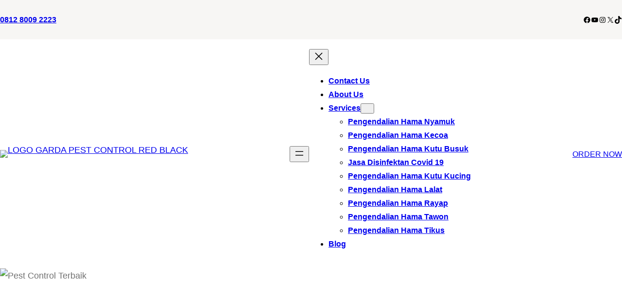

--- FILE ---
content_type: text/html; charset=UTF-8
request_url: https://jasaantirayap.net/jasa-pembasmi-lalat-di-babakan-ciparay-bandung/
body_size: 56301
content:
<!DOCTYPE html>
<html lang="id">
<head>
	<meta charset="UTF-8" />
	<meta name="viewport" content="width=device-width, initial-scale=1" />
<meta name='robots' content='index, follow, max-image-preview:large, max-snippet:-1, max-video-preview:-1' />

	<!-- This site is optimized with the Yoast SEO Premium plugin v26.6 (Yoast SEO v26.7) - https://yoast.com/wordpress/plugins/seo/ -->
	<meta name="description" content="Perlu Layanan Jasa Pembasmi Lalat di Babakan Ciparay Bandung Hubungi GAN PESTCON : 0812 8009 2223 Tuntaskan Masalah Hama oleh AHLINYA" />
	<link rel="canonical" href="https://jasaantirayap.net/jasa-pembasmi-lalat-di-babakan-ciparay-bandung/" />
	<meta property="og:locale" content="id_ID" />
	<meta property="og:type" content="article" />
	<meta property="og:title" content="Jasa Pembasmi Lalat di Babakan Ciparay Bandung" />
	<meta property="og:description" content="Perlu Layanan Jasa Pembasmi Lalat di Babakan Ciparay Bandung Hubungi GAN PESTCON : 0812 8009 2223 Tuntaskan Masalah Hama oleh AHLINYA" />
	<meta property="og:url" content="https://jasaantirayap.net/jasa-pembasmi-lalat-di-babakan-ciparay-bandung/" />
	<meta property="og:site_name" content="GAN PESTCON" />
	<meta property="article:published_time" content="2024-01-08T02:47:35+00:00" />
	<meta property="og:image" content="https://jasaantirayap.net/wp-content/uploads/2023/05/logo-kecil.png" />
	<meta property="og:image:width" content="100" />
	<meta property="og:image:height" content="100" />
	<meta property="og:image:type" content="image/png" />
	<meta name="author" content="Jasa Anti Rayap" />
	<meta name="twitter:card" content="summary_large_image" />
	<meta name="twitter:label1" content="Ditulis oleh" />
	<meta name="twitter:data1" content="Jasa Anti Rayap" />
	<meta name="twitter:label2" content="Estimasi waktu membaca" />
	<meta name="twitter:data2" content="6 menit" />
	<script type="application/ld+json" class="yoast-schema-graph">{"@context":"https://schema.org","@graph":[{"@type":"Article","@id":"https://jasaantirayap.net/jasa-pembasmi-lalat-di-babakan-ciparay-bandung/#article","isPartOf":{"@id":"https://jasaantirayap.net/jasa-pembasmi-lalat-di-babakan-ciparay-bandung/"},"author":{"name":"Jasa Anti Rayap","@id":"https://jasaantirayap.net/#/schema/person/3c3104a1f9847ad97c25f3e8ef3b1501"},"headline":"Jasa Pembasmi Lalat di Babakan Ciparay Bandung","datePublished":"2024-01-08T02:47:35+00:00","mainEntityOfPage":{"@id":"https://jasaantirayap.net/jasa-pembasmi-lalat-di-babakan-ciparay-bandung/"},"wordCount":737,"commentCount":0,"publisher":{"@id":"https://jasaantirayap.net/#organization"},"image":{"@id":"https://jasaantirayap.net/jasa-pembasmi-lalat-di-babakan-ciparay-bandung/#primaryimage"},"thumbnailUrl":"https://gardapestbandung.co.id/wp-content/uploads/2024/01/Jasa-Pembasmi-Lalat-di-Bandung-300x300.png","keywords":["Cara Ampuh Basmi Lalat","Cara Basmi Lalat Buah","Cara Basmi Lalat Di Kandang Ayam","Cara Basmi Lalat Kamar Mandi","Cara Basmi Lalat Limbah"],"articleSection":["Jasa Pembasmi Lalat"],"inLanguage":"id","potentialAction":[{"@type":"CommentAction","name":"Comment","target":["https://jasaantirayap.net/jasa-pembasmi-lalat-di-babakan-ciparay-bandung/#respond"]}]},{"@type":["WebPage","FAQPage"],"@id":"https://jasaantirayap.net/jasa-pembasmi-lalat-di-babakan-ciparay-bandung/","url":"https://jasaantirayap.net/jasa-pembasmi-lalat-di-babakan-ciparay-bandung/","name":"Jasa Pembasmi Lalat di Babakan Ciparay Bandung | GAN PESTCON","isPartOf":{"@id":"https://jasaantirayap.net/#website"},"primaryImageOfPage":{"@id":"https://jasaantirayap.net/jasa-pembasmi-lalat-di-babakan-ciparay-bandung/#primaryimage"},"image":{"@id":"https://jasaantirayap.net/jasa-pembasmi-lalat-di-babakan-ciparay-bandung/#primaryimage"},"thumbnailUrl":"https://gardapestbandung.co.id/wp-content/uploads/2024/01/Jasa-Pembasmi-Lalat-di-Bandung-300x300.png","datePublished":"2024-01-08T02:47:35+00:00","description":"Perlu Layanan Jasa Pembasmi Lalat di Babakan Ciparay Bandung Hubungi GAN PESTCON : 0812 8009 2223 Tuntaskan Masalah Hama oleh AHLINYA","breadcrumb":{"@id":"https://jasaantirayap.net/jasa-pembasmi-lalat-di-babakan-ciparay-bandung/#breadcrumb"},"mainEntity":[{"@id":"https://jasaantirayap.net/jasa-pembasmi-lalat-di-babakan-ciparay-bandung/#faq-question-1704641812983"},{"@id":"https://jasaantirayap.net/jasa-pembasmi-lalat-di-babakan-ciparay-bandung/#faq-question-1704641871641"},{"@id":"https://jasaantirayap.net/jasa-pembasmi-lalat-di-babakan-ciparay-bandung/#faq-question-1704641904037"},{"@id":"https://jasaantirayap.net/jasa-pembasmi-lalat-di-babakan-ciparay-bandung/#faq-question-1704641945014"},{"@id":"https://jasaantirayap.net/jasa-pembasmi-lalat-di-babakan-ciparay-bandung/#faq-question-1704641999877"},{"@id":"https://jasaantirayap.net/jasa-pembasmi-lalat-di-babakan-ciparay-bandung/#faq-question-1704642053328"}],"inLanguage":"id","potentialAction":[{"@type":"ReadAction","target":["https://jasaantirayap.net/jasa-pembasmi-lalat-di-babakan-ciparay-bandung/"]}]},{"@type":"ImageObject","inLanguage":"id","@id":"https://jasaantirayap.net/jasa-pembasmi-lalat-di-babakan-ciparay-bandung/#primaryimage","url":"https://gardapestbandung.co.id/wp-content/uploads/2024/01/Jasa-Pembasmi-Lalat-di-Bandung-300x300.png","contentUrl":"https://gardapestbandung.co.id/wp-content/uploads/2024/01/Jasa-Pembasmi-Lalat-di-Bandung-300x300.png"},{"@type":"BreadcrumbList","@id":"https://jasaantirayap.net/jasa-pembasmi-lalat-di-babakan-ciparay-bandung/#breadcrumb","itemListElement":[{"@type":"ListItem","position":1,"name":"Home","item":"https://jasaantirayap.net/"},{"@type":"ListItem","position":2,"name":"Jasa Pembasmi Lalat di Babakan Ciparay Bandung"}]},{"@type":"WebSite","@id":"https://jasaantirayap.net/#website","url":"https://jasaantirayap.net/","name":"GAN PESTCON","description":"Layanan Cepat Berkualitas 24 Jam","publisher":{"@id":"https://jasaantirayap.net/#organization"},"alternateName":"Garda Pest Control","potentialAction":[{"@type":"SearchAction","target":{"@type":"EntryPoint","urlTemplate":"https://jasaantirayap.net/?s={search_term_string}"},"query-input":{"@type":"PropertyValueSpecification","valueRequired":true,"valueName":"search_term_string"}}],"inLanguage":"id"},{"@type":"Organization","@id":"https://jasaantirayap.net/#organization","name":"Garda Pest Control","url":"https://jasaantirayap.net/","logo":{"@type":"ImageObject","inLanguage":"id","@id":"https://jasaantirayap.net/#/schema/logo/image/","url":"https://jasaantirayap.net/wp-content/uploads/2025/08/LOGO-GARDA-PEST-CONTROL-RED-BLACK.png","contentUrl":"https://jasaantirayap.net/wp-content/uploads/2025/08/LOGO-GARDA-PEST-CONTROL-RED-BLACK.png","width":1200,"height":413,"caption":"Garda Pest Control"},"image":{"@id":"https://jasaantirayap.net/#/schema/logo/image/"}},{"@type":"Person","@id":"https://jasaantirayap.net/#/schema/person/3c3104a1f9847ad97c25f3e8ef3b1501","name":"Jasa Anti Rayap","image":{"@type":"ImageObject","inLanguage":"id","@id":"https://jasaantirayap.net/#/schema/person/image/","url":"https://secure.gravatar.com/avatar/b359361374c85a778407e127a3a1a08828fa7e0ce2c20deb65a2e7f298034f1d?s=96&d=mm&r=g","contentUrl":"https://secure.gravatar.com/avatar/b359361374c85a778407e127a3a1a08828fa7e0ce2c20deb65a2e7f298034f1d?s=96&d=mm&r=g","caption":"Jasa Anti Rayap"},"sameAs":["http://jasaantirayap.net"]},{"@type":"Question","@id":"https://jasaantirayap.net/jasa-pembasmi-lalat-di-babakan-ciparay-bandung/#faq-question-1704641812983","position":1,"url":"https://jasaantirayap.net/jasa-pembasmi-lalat-di-babakan-ciparay-bandung/#faq-question-1704641812983","name":"Apakah Ada Biaya Tambahan","answerCount":1,"acceptedAnswer":{"@type":"Answer","text":"Tidak Ada.","inLanguage":"id"},"inLanguage":"id"},{"@type":"Question","@id":"https://jasaantirayap.net/jasa-pembasmi-lalat-di-babakan-ciparay-bandung/#faq-question-1704641871641","position":2,"url":"https://jasaantirayap.net/jasa-pembasmi-lalat-di-babakan-ciparay-bandung/#faq-question-1704641871641","name":"Mengapa penting untuk membasmi lalat di rumah atau tempat usaha?","answerCount":1,"acceptedAnswer":{"@type":"Answer","text":"Lalat dapat menyebabkan kontaminasi makanan, menyebarkan penyakit, dan menciptakan kondisi tidak higienis. Memastikan lingkungan bebas dari lalat penting untuk menjaga kesehatan dan kebersihan","inLanguage":"id"},"inLanguage":"id"},{"@type":"Question","@id":"https://jasaantirayap.net/jasa-pembasmi-lalat-di-babakan-ciparay-bandung/#faq-question-1704641904037","position":3,"url":"https://jasaantirayap.net/jasa-pembasmi-lalat-di-babakan-ciparay-bandung/#faq-question-1704641904037","name":"Apakah pembasmian lalat menggunakan bahan kimia berbahaya?","answerCount":1,"acceptedAnswer":{"@type":"Answer","text":"Kami berkomitmen untuk menggunakan bahan-bahan yang aman dan efektif dalam proses pembasmian lalat.","inLanguage":"id"},"inLanguage":"id"},{"@type":"Question","@id":"https://jasaantirayap.net/jasa-pembasmi-lalat-di-babakan-ciparay-bandung/#faq-question-1704641945014","position":4,"url":"https://jasaantirayap.net/jasa-pembasmi-lalat-di-babakan-ciparay-bandung/#faq-question-1704641945014","name":"Berapa lama waktu yang diperlukan untuk menyelesaikan proses pembasmi lalat?","answerCount":1,"acceptedAnswer":{"@type":"Answer","text":"Waktu yang diperlukan bervariasi tergantung pada tingkat infestasi dan metode pengendalian yang diterapkan. Teknisi kami akan memberikan perkiraan waktu selama konsultasi awal.","inLanguage":"id"},"inLanguage":"id"},{"@type":"Question","@id":"https://jasaantirayap.net/jasa-pembasmi-lalat-di-babakan-ciparay-bandung/#faq-question-1704641999877","position":5,"url":"https://jasaantirayap.net/jasa-pembasmi-lalat-di-babakan-ciparay-bandung/#faq-question-1704641999877","name":"Apakah saya perlu meninggalkan rumah selama proses pembasmian?","answerCount":1,"acceptedAnswer":{"@type":"Answer","text":"Teknisi kami akan memberikan petunjuk dan saran terkait keamanan selama dan setelah proses Treatment","inLanguage":"id"},"inLanguage":"id"},{"@type":"Question","@id":"https://jasaantirayap.net/jasa-pembasmi-lalat-di-babakan-ciparay-bandung/#faq-question-1704642053328","position":6,"url":"https://jasaantirayap.net/jasa-pembasmi-lalat-di-babakan-ciparay-bandung/#faq-question-1704642053328","name":"Ada Berapa Metode Penanganan Lalat ?","answerCount":1,"acceptedAnswer":{"@type":"Answer","text":"Kami menggunakan beberapa metode yaitu, Spraying Knockdown, Residual Spraying, Traping dan Baiting.","inLanguage":"id"},"inLanguage":"id"}]}</script>
	<!-- / Yoast SEO Premium plugin. -->


<title>Jasa Pembasmi Lalat di Babakan Ciparay Bandung | GAN PESTCON</title>
<link rel='dns-prefetch' href='//www.googletagmanager.com' />
<link rel='dns-prefetch' href='//fonts.googleapis.com' />
<style id='wp-img-auto-sizes-contain-inline-css'>
img:is([sizes=auto i],[sizes^="auto," i]){contain-intrinsic-size:3000px 1500px}
/*# sourceURL=wp-img-auto-sizes-contain-inline-css */
</style>

<style id='wp-block-image-inline-css'>
.wp-block-image>a,.wp-block-image>figure>a{display:inline-block}.wp-block-image img{box-sizing:border-box;height:auto;max-width:100%;vertical-align:bottom}@media not (prefers-reduced-motion){.wp-block-image img.hide{visibility:hidden}.wp-block-image img.show{animation:show-content-image .4s}}.wp-block-image[style*=border-radius] img,.wp-block-image[style*=border-radius]>a{border-radius:inherit}.wp-block-image.has-custom-border img{box-sizing:border-box}.wp-block-image.aligncenter{text-align:center}.wp-block-image.alignfull>a,.wp-block-image.alignwide>a{width:100%}.wp-block-image.alignfull img,.wp-block-image.alignwide img{height:auto;width:100%}.wp-block-image .aligncenter,.wp-block-image .alignleft,.wp-block-image .alignright,.wp-block-image.aligncenter,.wp-block-image.alignleft,.wp-block-image.alignright{display:table}.wp-block-image .aligncenter>figcaption,.wp-block-image .alignleft>figcaption,.wp-block-image .alignright>figcaption,.wp-block-image.aligncenter>figcaption,.wp-block-image.alignleft>figcaption,.wp-block-image.alignright>figcaption{caption-side:bottom;display:table-caption}.wp-block-image .alignleft{float:left;margin:.5em 1em .5em 0}.wp-block-image .alignright{float:right;margin:.5em 0 .5em 1em}.wp-block-image .aligncenter{margin-left:auto;margin-right:auto}.wp-block-image :where(figcaption){margin-bottom:1em;margin-top:.5em}.wp-block-image.is-style-circle-mask img{border-radius:9999px}@supports ((-webkit-mask-image:none) or (mask-image:none)) or (-webkit-mask-image:none){.wp-block-image.is-style-circle-mask img{border-radius:0;-webkit-mask-image:url('data:image/svg+xml;utf8,<svg viewBox="0 0 100 100" xmlns="http://www.w3.org/2000/svg"><circle cx="50" cy="50" r="50"/></svg>');mask-image:url('data:image/svg+xml;utf8,<svg viewBox="0 0 100 100" xmlns="http://www.w3.org/2000/svg"><circle cx="50" cy="50" r="50"/></svg>');mask-mode:alpha;-webkit-mask-position:center;mask-position:center;-webkit-mask-repeat:no-repeat;mask-repeat:no-repeat;-webkit-mask-size:contain;mask-size:contain}}:root :where(.wp-block-image.is-style-rounded img,.wp-block-image .is-style-rounded img){border-radius:9999px}.wp-block-image figure{margin:0}.wp-lightbox-container{display:flex;flex-direction:column;position:relative}.wp-lightbox-container img{cursor:zoom-in}.wp-lightbox-container img:hover+button{opacity:1}.wp-lightbox-container button{align-items:center;backdrop-filter:blur(16px) saturate(180%);background-color:#5a5a5a40;border:none;border-radius:4px;cursor:zoom-in;display:flex;height:20px;justify-content:center;opacity:0;padding:0;position:absolute;right:16px;text-align:center;top:16px;width:20px;z-index:100}@media not (prefers-reduced-motion){.wp-lightbox-container button{transition:opacity .2s ease}}.wp-lightbox-container button:focus-visible{outline:3px auto #5a5a5a40;outline:3px auto -webkit-focus-ring-color;outline-offset:3px}.wp-lightbox-container button:hover{cursor:pointer;opacity:1}.wp-lightbox-container button:focus{opacity:1}.wp-lightbox-container button:focus,.wp-lightbox-container button:hover,.wp-lightbox-container button:not(:hover):not(:active):not(.has-background){background-color:#5a5a5a40;border:none}.wp-lightbox-overlay{box-sizing:border-box;cursor:zoom-out;height:100vh;left:0;overflow:hidden;position:fixed;top:0;visibility:hidden;width:100%;z-index:100000}.wp-lightbox-overlay .close-button{align-items:center;cursor:pointer;display:flex;justify-content:center;min-height:40px;min-width:40px;padding:0;position:absolute;right:calc(env(safe-area-inset-right) + 16px);top:calc(env(safe-area-inset-top) + 16px);z-index:5000000}.wp-lightbox-overlay .close-button:focus,.wp-lightbox-overlay .close-button:hover,.wp-lightbox-overlay .close-button:not(:hover):not(:active):not(.has-background){background:none;border:none}.wp-lightbox-overlay .lightbox-image-container{height:var(--wp--lightbox-container-height);left:50%;overflow:hidden;position:absolute;top:50%;transform:translate(-50%,-50%);transform-origin:top left;width:var(--wp--lightbox-container-width);z-index:9999999999}.wp-lightbox-overlay .wp-block-image{align-items:center;box-sizing:border-box;display:flex;height:100%;justify-content:center;margin:0;position:relative;transform-origin:0 0;width:100%;z-index:3000000}.wp-lightbox-overlay .wp-block-image img{height:var(--wp--lightbox-image-height);min-height:var(--wp--lightbox-image-height);min-width:var(--wp--lightbox-image-width);width:var(--wp--lightbox-image-width)}.wp-lightbox-overlay .wp-block-image figcaption{display:none}.wp-lightbox-overlay button{background:none;border:none}.wp-lightbox-overlay .scrim{background-color:#fff;height:100%;opacity:.9;position:absolute;width:100%;z-index:2000000}.wp-lightbox-overlay.active{visibility:visible}@media not (prefers-reduced-motion){.wp-lightbox-overlay.active{animation:turn-on-visibility .25s both}.wp-lightbox-overlay.active img{animation:turn-on-visibility .35s both}.wp-lightbox-overlay.show-closing-animation:not(.active){animation:turn-off-visibility .35s both}.wp-lightbox-overlay.show-closing-animation:not(.active) img{animation:turn-off-visibility .25s both}.wp-lightbox-overlay.zoom.active{animation:none;opacity:1;visibility:visible}.wp-lightbox-overlay.zoom.active .lightbox-image-container{animation:lightbox-zoom-in .4s}.wp-lightbox-overlay.zoom.active .lightbox-image-container img{animation:none}.wp-lightbox-overlay.zoom.active .scrim{animation:turn-on-visibility .4s forwards}.wp-lightbox-overlay.zoom.show-closing-animation:not(.active){animation:none}.wp-lightbox-overlay.zoom.show-closing-animation:not(.active) .lightbox-image-container{animation:lightbox-zoom-out .4s}.wp-lightbox-overlay.zoom.show-closing-animation:not(.active) .lightbox-image-container img{animation:none}.wp-lightbox-overlay.zoom.show-closing-animation:not(.active) .scrim{animation:turn-off-visibility .4s forwards}}@keyframes show-content-image{0%{visibility:hidden}99%{visibility:hidden}to{visibility:visible}}@keyframes turn-on-visibility{0%{opacity:0}to{opacity:1}}@keyframes turn-off-visibility{0%{opacity:1;visibility:visible}99%{opacity:0;visibility:visible}to{opacity:0;visibility:hidden}}@keyframes lightbox-zoom-in{0%{transform:translate(calc((-100vw + var(--wp--lightbox-scrollbar-width))/2 + var(--wp--lightbox-initial-left-position)),calc(-50vh + var(--wp--lightbox-initial-top-position))) scale(var(--wp--lightbox-scale))}to{transform:translate(-50%,-50%) scale(1)}}@keyframes lightbox-zoom-out{0%{transform:translate(-50%,-50%) scale(1);visibility:visible}99%{visibility:visible}to{transform:translate(calc((-100vw + var(--wp--lightbox-scrollbar-width))/2 + var(--wp--lightbox-initial-left-position)),calc(-50vh + var(--wp--lightbox-initial-top-position))) scale(var(--wp--lightbox-scale));visibility:hidden}}
/*# sourceURL=https://jasaantirayap.net/wp-includes/blocks/image/style.min.css */
</style>
<style id='wp-block-image-theme-inline-css'>
:root :where(.wp-block-image figcaption){color:#555;font-size:13px;text-align:center}.is-dark-theme :root :where(.wp-block-image figcaption){color:#ffffffa6}.wp-block-image{margin:0 0 1em}
/*# sourceURL=https://jasaantirayap.net/wp-includes/blocks/image/theme.min.css */
</style>
<style id='wp-block-paragraph-inline-css'>
.is-small-text{font-size:.875em}.is-regular-text{font-size:1em}.is-large-text{font-size:2.25em}.is-larger-text{font-size:3em}.has-drop-cap:not(:focus):first-letter{float:left;font-size:8.4em;font-style:normal;font-weight:100;line-height:.68;margin:.05em .1em 0 0;text-transform:uppercase}body.rtl .has-drop-cap:not(:focus):first-letter{float:none;margin-left:.1em}p.has-drop-cap.has-background{overflow:hidden}:root :where(p.has-background){padding:1.25em 2.375em}:where(p.has-text-color:not(.has-link-color)) a{color:inherit}p.has-text-align-left[style*="writing-mode:vertical-lr"],p.has-text-align-right[style*="writing-mode:vertical-rl"]{rotate:180deg}
/*# sourceURL=https://jasaantirayap.net/wp-includes/blocks/paragraph/style.min.css */
</style>
<style id='wp-block-group-inline-css'>
.wp-block-group{box-sizing:border-box}:where(.wp-block-group.wp-block-group-is-layout-constrained){position:relative}
/*# sourceURL=https://jasaantirayap.net/wp-includes/blocks/group/style.min.css */
</style>
<style id='wp-block-group-theme-inline-css'>
:where(.wp-block-group.has-background){padding:1.25em 2.375em}
/*# sourceURL=https://jasaantirayap.net/wp-includes/blocks/group/theme.min.css */
</style>
<style id='wp-block-social-links-inline-css'>
.wp-block-social-links{background:none;box-sizing:border-box;margin-left:0;padding-left:0;padding-right:0;text-indent:0}.wp-block-social-links .wp-social-link a,.wp-block-social-links .wp-social-link a:hover{border-bottom:0;box-shadow:none;text-decoration:none}.wp-block-social-links .wp-social-link svg{height:1em;width:1em}.wp-block-social-links .wp-social-link span:not(.screen-reader-text){font-size:.65em;margin-left:.5em;margin-right:.5em}.wp-block-social-links.has-small-icon-size{font-size:16px}.wp-block-social-links,.wp-block-social-links.has-normal-icon-size{font-size:24px}.wp-block-social-links.has-large-icon-size{font-size:36px}.wp-block-social-links.has-huge-icon-size{font-size:48px}.wp-block-social-links.aligncenter{display:flex;justify-content:center}.wp-block-social-links.alignright{justify-content:flex-end}.wp-block-social-link{border-radius:9999px;display:block}@media not (prefers-reduced-motion){.wp-block-social-link{transition:transform .1s ease}}.wp-block-social-link{height:auto}.wp-block-social-link a{align-items:center;display:flex;line-height:0}.wp-block-social-link:hover{transform:scale(1.1)}.wp-block-social-links .wp-block-social-link.wp-social-link{display:inline-block;margin:0;padding:0}.wp-block-social-links .wp-block-social-link.wp-social-link .wp-block-social-link-anchor,.wp-block-social-links .wp-block-social-link.wp-social-link .wp-block-social-link-anchor svg,.wp-block-social-links .wp-block-social-link.wp-social-link .wp-block-social-link-anchor:active,.wp-block-social-links .wp-block-social-link.wp-social-link .wp-block-social-link-anchor:hover,.wp-block-social-links .wp-block-social-link.wp-social-link .wp-block-social-link-anchor:visited{color:currentColor;fill:currentColor}:where(.wp-block-social-links:not(.is-style-logos-only)) .wp-social-link{background-color:#f0f0f0;color:#444}:where(.wp-block-social-links:not(.is-style-logos-only)) .wp-social-link-amazon{background-color:#f90;color:#fff}:where(.wp-block-social-links:not(.is-style-logos-only)) .wp-social-link-bandcamp{background-color:#1ea0c3;color:#fff}:where(.wp-block-social-links:not(.is-style-logos-only)) .wp-social-link-behance{background-color:#0757fe;color:#fff}:where(.wp-block-social-links:not(.is-style-logos-only)) .wp-social-link-bluesky{background-color:#0a7aff;color:#fff}:where(.wp-block-social-links:not(.is-style-logos-only)) .wp-social-link-codepen{background-color:#1e1f26;color:#fff}:where(.wp-block-social-links:not(.is-style-logos-only)) .wp-social-link-deviantart{background-color:#02e49b;color:#fff}:where(.wp-block-social-links:not(.is-style-logos-only)) .wp-social-link-discord{background-color:#5865f2;color:#fff}:where(.wp-block-social-links:not(.is-style-logos-only)) .wp-social-link-dribbble{background-color:#e94c89;color:#fff}:where(.wp-block-social-links:not(.is-style-logos-only)) .wp-social-link-dropbox{background-color:#4280ff;color:#fff}:where(.wp-block-social-links:not(.is-style-logos-only)) .wp-social-link-etsy{background-color:#f45800;color:#fff}:where(.wp-block-social-links:not(.is-style-logos-only)) .wp-social-link-facebook{background-color:#0866ff;color:#fff}:where(.wp-block-social-links:not(.is-style-logos-only)) .wp-social-link-fivehundredpx{background-color:#000;color:#fff}:where(.wp-block-social-links:not(.is-style-logos-only)) .wp-social-link-flickr{background-color:#0461dd;color:#fff}:where(.wp-block-social-links:not(.is-style-logos-only)) .wp-social-link-foursquare{background-color:#e65678;color:#fff}:where(.wp-block-social-links:not(.is-style-logos-only)) .wp-social-link-github{background-color:#24292d;color:#fff}:where(.wp-block-social-links:not(.is-style-logos-only)) .wp-social-link-goodreads{background-color:#eceadd;color:#382110}:where(.wp-block-social-links:not(.is-style-logos-only)) .wp-social-link-google{background-color:#ea4434;color:#fff}:where(.wp-block-social-links:not(.is-style-logos-only)) .wp-social-link-gravatar{background-color:#1d4fc4;color:#fff}:where(.wp-block-social-links:not(.is-style-logos-only)) .wp-social-link-instagram{background-color:#f00075;color:#fff}:where(.wp-block-social-links:not(.is-style-logos-only)) .wp-social-link-lastfm{background-color:#e21b24;color:#fff}:where(.wp-block-social-links:not(.is-style-logos-only)) .wp-social-link-linkedin{background-color:#0d66c2;color:#fff}:where(.wp-block-social-links:not(.is-style-logos-only)) .wp-social-link-mastodon{background-color:#3288d4;color:#fff}:where(.wp-block-social-links:not(.is-style-logos-only)) .wp-social-link-medium{background-color:#000;color:#fff}:where(.wp-block-social-links:not(.is-style-logos-only)) .wp-social-link-meetup{background-color:#f6405f;color:#fff}:where(.wp-block-social-links:not(.is-style-logos-only)) .wp-social-link-patreon{background-color:#000;color:#fff}:where(.wp-block-social-links:not(.is-style-logos-only)) .wp-social-link-pinterest{background-color:#e60122;color:#fff}:where(.wp-block-social-links:not(.is-style-logos-only)) .wp-social-link-pocket{background-color:#ef4155;color:#fff}:where(.wp-block-social-links:not(.is-style-logos-only)) .wp-social-link-reddit{background-color:#ff4500;color:#fff}:where(.wp-block-social-links:not(.is-style-logos-only)) .wp-social-link-skype{background-color:#0478d7;color:#fff}:where(.wp-block-social-links:not(.is-style-logos-only)) .wp-social-link-snapchat{background-color:#fefc00;color:#fff;stroke:#000}:where(.wp-block-social-links:not(.is-style-logos-only)) .wp-social-link-soundcloud{background-color:#ff5600;color:#fff}:where(.wp-block-social-links:not(.is-style-logos-only)) .wp-social-link-spotify{background-color:#1bd760;color:#fff}:where(.wp-block-social-links:not(.is-style-logos-only)) .wp-social-link-telegram{background-color:#2aabee;color:#fff}:where(.wp-block-social-links:not(.is-style-logos-only)) .wp-social-link-threads{background-color:#000;color:#fff}:where(.wp-block-social-links:not(.is-style-logos-only)) .wp-social-link-tiktok{background-color:#000;color:#fff}:where(.wp-block-social-links:not(.is-style-logos-only)) .wp-social-link-tumblr{background-color:#011835;color:#fff}:where(.wp-block-social-links:not(.is-style-logos-only)) .wp-social-link-twitch{background-color:#6440a4;color:#fff}:where(.wp-block-social-links:not(.is-style-logos-only)) .wp-social-link-twitter{background-color:#1da1f2;color:#fff}:where(.wp-block-social-links:not(.is-style-logos-only)) .wp-social-link-vimeo{background-color:#1eb7ea;color:#fff}:where(.wp-block-social-links:not(.is-style-logos-only)) .wp-social-link-vk{background-color:#4680c2;color:#fff}:where(.wp-block-social-links:not(.is-style-logos-only)) .wp-social-link-wordpress{background-color:#3499cd;color:#fff}:where(.wp-block-social-links:not(.is-style-logos-only)) .wp-social-link-whatsapp{background-color:#25d366;color:#fff}:where(.wp-block-social-links:not(.is-style-logos-only)) .wp-social-link-x{background-color:#000;color:#fff}:where(.wp-block-social-links:not(.is-style-logos-only)) .wp-social-link-yelp{background-color:#d32422;color:#fff}:where(.wp-block-social-links:not(.is-style-logos-only)) .wp-social-link-youtube{background-color:red;color:#fff}:where(.wp-block-social-links.is-style-logos-only) .wp-social-link{background:none}:where(.wp-block-social-links.is-style-logos-only) .wp-social-link svg{height:1.25em;width:1.25em}:where(.wp-block-social-links.is-style-logos-only) .wp-social-link-amazon{color:#f90}:where(.wp-block-social-links.is-style-logos-only) .wp-social-link-bandcamp{color:#1ea0c3}:where(.wp-block-social-links.is-style-logos-only) .wp-social-link-behance{color:#0757fe}:where(.wp-block-social-links.is-style-logos-only) .wp-social-link-bluesky{color:#0a7aff}:where(.wp-block-social-links.is-style-logos-only) .wp-social-link-codepen{color:#1e1f26}:where(.wp-block-social-links.is-style-logos-only) .wp-social-link-deviantart{color:#02e49b}:where(.wp-block-social-links.is-style-logos-only) .wp-social-link-discord{color:#5865f2}:where(.wp-block-social-links.is-style-logos-only) .wp-social-link-dribbble{color:#e94c89}:where(.wp-block-social-links.is-style-logos-only) .wp-social-link-dropbox{color:#4280ff}:where(.wp-block-social-links.is-style-logos-only) .wp-social-link-etsy{color:#f45800}:where(.wp-block-social-links.is-style-logos-only) .wp-social-link-facebook{color:#0866ff}:where(.wp-block-social-links.is-style-logos-only) .wp-social-link-fivehundredpx{color:#000}:where(.wp-block-social-links.is-style-logos-only) .wp-social-link-flickr{color:#0461dd}:where(.wp-block-social-links.is-style-logos-only) .wp-social-link-foursquare{color:#e65678}:where(.wp-block-social-links.is-style-logos-only) .wp-social-link-github{color:#24292d}:where(.wp-block-social-links.is-style-logos-only) .wp-social-link-goodreads{color:#382110}:where(.wp-block-social-links.is-style-logos-only) .wp-social-link-google{color:#ea4434}:where(.wp-block-social-links.is-style-logos-only) .wp-social-link-gravatar{color:#1d4fc4}:where(.wp-block-social-links.is-style-logos-only) .wp-social-link-instagram{color:#f00075}:where(.wp-block-social-links.is-style-logos-only) .wp-social-link-lastfm{color:#e21b24}:where(.wp-block-social-links.is-style-logos-only) .wp-social-link-linkedin{color:#0d66c2}:where(.wp-block-social-links.is-style-logos-only) .wp-social-link-mastodon{color:#3288d4}:where(.wp-block-social-links.is-style-logos-only) .wp-social-link-medium{color:#000}:where(.wp-block-social-links.is-style-logos-only) .wp-social-link-meetup{color:#f6405f}:where(.wp-block-social-links.is-style-logos-only) .wp-social-link-patreon{color:#000}:where(.wp-block-social-links.is-style-logos-only) .wp-social-link-pinterest{color:#e60122}:where(.wp-block-social-links.is-style-logos-only) .wp-social-link-pocket{color:#ef4155}:where(.wp-block-social-links.is-style-logos-only) .wp-social-link-reddit{color:#ff4500}:where(.wp-block-social-links.is-style-logos-only) .wp-social-link-skype{color:#0478d7}:where(.wp-block-social-links.is-style-logos-only) .wp-social-link-snapchat{color:#fff;stroke:#000}:where(.wp-block-social-links.is-style-logos-only) .wp-social-link-soundcloud{color:#ff5600}:where(.wp-block-social-links.is-style-logos-only) .wp-social-link-spotify{color:#1bd760}:where(.wp-block-social-links.is-style-logos-only) .wp-social-link-telegram{color:#2aabee}:where(.wp-block-social-links.is-style-logos-only) .wp-social-link-threads{color:#000}:where(.wp-block-social-links.is-style-logos-only) .wp-social-link-tiktok{color:#000}:where(.wp-block-social-links.is-style-logos-only) .wp-social-link-tumblr{color:#011835}:where(.wp-block-social-links.is-style-logos-only) .wp-social-link-twitch{color:#6440a4}:where(.wp-block-social-links.is-style-logos-only) .wp-social-link-twitter{color:#1da1f2}:where(.wp-block-social-links.is-style-logos-only) .wp-social-link-vimeo{color:#1eb7ea}:where(.wp-block-social-links.is-style-logos-only) .wp-social-link-vk{color:#4680c2}:where(.wp-block-social-links.is-style-logos-only) .wp-social-link-whatsapp{color:#25d366}:where(.wp-block-social-links.is-style-logos-only) .wp-social-link-wordpress{color:#3499cd}:where(.wp-block-social-links.is-style-logos-only) .wp-social-link-x{color:#000}:where(.wp-block-social-links.is-style-logos-only) .wp-social-link-yelp{color:#d32422}:where(.wp-block-social-links.is-style-logos-only) .wp-social-link-youtube{color:red}.wp-block-social-links.is-style-pill-shape .wp-social-link{width:auto}:root :where(.wp-block-social-links .wp-social-link a){padding:.25em}:root :where(.wp-block-social-links.is-style-logos-only .wp-social-link a){padding:0}:root :where(.wp-block-social-links.is-style-pill-shape .wp-social-link a){padding-left:.6666666667em;padding-right:.6666666667em}.wp-block-social-links:not(.has-icon-color):not(.has-icon-background-color) .wp-social-link-snapchat .wp-block-social-link-label{color:#000}
/*# sourceURL=https://jasaantirayap.net/wp-includes/blocks/social-links/style.min.css */
</style>
<style id='wp-block-site-logo-inline-css'>
.wp-block-site-logo{box-sizing:border-box;line-height:0}.wp-block-site-logo a{display:inline-block;line-height:0}.wp-block-site-logo.is-default-size img{height:auto;width:120px}.wp-block-site-logo img{height:auto;max-width:100%}.wp-block-site-logo a,.wp-block-site-logo img{border-radius:inherit}.wp-block-site-logo.aligncenter{margin-left:auto;margin-right:auto;text-align:center}:root :where(.wp-block-site-logo.is-style-rounded){border-radius:9999px}
/*# sourceURL=https://jasaantirayap.net/wp-includes/blocks/site-logo/style.min.css */
</style>
<style id='wp-block-navigation-link-inline-css'>
.wp-block-navigation .wp-block-navigation-item__label{overflow-wrap:break-word}.wp-block-navigation .wp-block-navigation-item__description{display:none}.link-ui-tools{outline:1px solid #f0f0f0;padding:8px}.link-ui-block-inserter{padding-top:8px}.link-ui-block-inserter__back{margin-left:8px;text-transform:uppercase}
/*# sourceURL=https://jasaantirayap.net/wp-includes/blocks/navigation-link/style.min.css */
</style>
<link rel='stylesheet' id='wp-block-navigation-css' href='https://jasaantirayap.net/wp-includes/blocks/navigation/style.min.css?ver=6.9' media='all' />
<style id='wp-block-button-inline-css'>
.wp-block-button__link{align-content:center;box-sizing:border-box;cursor:pointer;display:inline-block;height:100%;text-align:center;word-break:break-word}.wp-block-button__link.aligncenter{text-align:center}.wp-block-button__link.alignright{text-align:right}:where(.wp-block-button__link){border-radius:9999px;box-shadow:none;padding:calc(.667em + 2px) calc(1.333em + 2px);text-decoration:none}.wp-block-button[style*=text-decoration] .wp-block-button__link{text-decoration:inherit}.wp-block-buttons>.wp-block-button.has-custom-width{max-width:none}.wp-block-buttons>.wp-block-button.has-custom-width .wp-block-button__link{width:100%}.wp-block-buttons>.wp-block-button.has-custom-font-size .wp-block-button__link{font-size:inherit}.wp-block-buttons>.wp-block-button.wp-block-button__width-25{width:calc(25% - var(--wp--style--block-gap, .5em)*.75)}.wp-block-buttons>.wp-block-button.wp-block-button__width-50{width:calc(50% - var(--wp--style--block-gap, .5em)*.5)}.wp-block-buttons>.wp-block-button.wp-block-button__width-75{width:calc(75% - var(--wp--style--block-gap, .5em)*.25)}.wp-block-buttons>.wp-block-button.wp-block-button__width-100{flex-basis:100%;width:100%}.wp-block-buttons.is-vertical>.wp-block-button.wp-block-button__width-25{width:25%}.wp-block-buttons.is-vertical>.wp-block-button.wp-block-button__width-50{width:50%}.wp-block-buttons.is-vertical>.wp-block-button.wp-block-button__width-75{width:75%}.wp-block-button.is-style-squared,.wp-block-button__link.wp-block-button.is-style-squared{border-radius:0}.wp-block-button.no-border-radius,.wp-block-button__link.no-border-radius{border-radius:0!important}:root :where(.wp-block-button .wp-block-button__link.is-style-outline),:root :where(.wp-block-button.is-style-outline>.wp-block-button__link){border:2px solid;padding:.667em 1.333em}:root :where(.wp-block-button .wp-block-button__link.is-style-outline:not(.has-text-color)),:root :where(.wp-block-button.is-style-outline>.wp-block-button__link:not(.has-text-color)){color:currentColor}:root :where(.wp-block-button .wp-block-button__link.is-style-outline:not(.has-background)),:root :where(.wp-block-button.is-style-outline>.wp-block-button__link:not(.has-background)){background-color:initial;background-image:none}
/*# sourceURL=https://jasaantirayap.net/wp-includes/blocks/button/style.min.css */
</style>
<style id='wp-block-buttons-inline-css'>
.wp-block-buttons{box-sizing:border-box}.wp-block-buttons.is-vertical{flex-direction:column}.wp-block-buttons.is-vertical>.wp-block-button:last-child{margin-bottom:0}.wp-block-buttons>.wp-block-button{display:inline-block;margin:0}.wp-block-buttons.is-content-justification-left{justify-content:flex-start}.wp-block-buttons.is-content-justification-left.is-vertical{align-items:flex-start}.wp-block-buttons.is-content-justification-center{justify-content:center}.wp-block-buttons.is-content-justification-center.is-vertical{align-items:center}.wp-block-buttons.is-content-justification-right{justify-content:flex-end}.wp-block-buttons.is-content-justification-right.is-vertical{align-items:flex-end}.wp-block-buttons.is-content-justification-space-between{justify-content:space-between}.wp-block-buttons.aligncenter{text-align:center}.wp-block-buttons:not(.is-content-justification-space-between,.is-content-justification-right,.is-content-justification-left,.is-content-justification-center) .wp-block-button.aligncenter{margin-left:auto;margin-right:auto;width:100%}.wp-block-buttons[style*=text-decoration] .wp-block-button,.wp-block-buttons[style*=text-decoration] .wp-block-button__link{text-decoration:inherit}.wp-block-buttons.has-custom-font-size .wp-block-button__link{font-size:inherit}.wp-block-buttons .wp-block-button__link{width:100%}.wp-block-button.aligncenter{text-align:center}
/*# sourceURL=https://jasaantirayap.net/wp-includes/blocks/buttons/style.min.css */
</style>
<style id='wp-block-template-part-theme-inline-css'>
:root :where(.wp-block-template-part.has-background){margin-bottom:0;margin-top:0;padding:1.25em 2.375em}
/*# sourceURL=https://jasaantirayap.net/wp-includes/blocks/template-part/theme.min.css */
</style>
<style id='wp-block-post-title-inline-css'>
.wp-block-post-title{box-sizing:border-box;word-break:break-word}.wp-block-post-title :where(a){display:inline-block;font-family:inherit;font-size:inherit;font-style:inherit;font-weight:inherit;letter-spacing:inherit;line-height:inherit;text-decoration:inherit}
/*# sourceURL=https://jasaantirayap.net/wp-includes/blocks/post-title/style.min.css */
</style>
<link rel='stylesheet' id='wp-block-cover-css' href='https://jasaantirayap.net/wp-includes/blocks/cover/style.min.css?ver=6.9' media='all' />
<style id='wp-block-search-inline-css'>
.wp-block-search__button{margin-left:10px;word-break:normal}.wp-block-search__button.has-icon{line-height:0}.wp-block-search__button svg{height:1.25em;min-height:24px;min-width:24px;width:1.25em;fill:currentColor;vertical-align:text-bottom}:where(.wp-block-search__button){border:1px solid #ccc;padding:6px 10px}.wp-block-search__inside-wrapper{display:flex;flex:auto;flex-wrap:nowrap;max-width:100%}.wp-block-search__label{width:100%}.wp-block-search.wp-block-search__button-only .wp-block-search__button{box-sizing:border-box;display:flex;flex-shrink:0;justify-content:center;margin-left:0;max-width:100%}.wp-block-search.wp-block-search__button-only .wp-block-search__inside-wrapper{min-width:0!important;transition-property:width}.wp-block-search.wp-block-search__button-only .wp-block-search__input{flex-basis:100%;transition-duration:.3s}.wp-block-search.wp-block-search__button-only.wp-block-search__searchfield-hidden,.wp-block-search.wp-block-search__button-only.wp-block-search__searchfield-hidden .wp-block-search__inside-wrapper{overflow:hidden}.wp-block-search.wp-block-search__button-only.wp-block-search__searchfield-hidden .wp-block-search__input{border-left-width:0!important;border-right-width:0!important;flex-basis:0;flex-grow:0;margin:0;min-width:0!important;padding-left:0!important;padding-right:0!important;width:0!important}:where(.wp-block-search__input){appearance:none;border:1px solid #949494;flex-grow:1;font-family:inherit;font-size:inherit;font-style:inherit;font-weight:inherit;letter-spacing:inherit;line-height:inherit;margin-left:0;margin-right:0;min-width:3rem;padding:8px;text-decoration:unset!important;text-transform:inherit}:where(.wp-block-search__button-inside .wp-block-search__inside-wrapper){background-color:#fff;border:1px solid #949494;box-sizing:border-box;padding:4px}:where(.wp-block-search__button-inside .wp-block-search__inside-wrapper) .wp-block-search__input{border:none;border-radius:0;padding:0 4px}:where(.wp-block-search__button-inside .wp-block-search__inside-wrapper) .wp-block-search__input:focus{outline:none}:where(.wp-block-search__button-inside .wp-block-search__inside-wrapper) :where(.wp-block-search__button){padding:4px 8px}.wp-block-search.aligncenter .wp-block-search__inside-wrapper{margin:auto}.wp-block[data-align=right] .wp-block-search.wp-block-search__button-only .wp-block-search__inside-wrapper{float:right}
/*# sourceURL=https://jasaantirayap.net/wp-includes/blocks/search/style.min.css */
</style>
<style id='wp-block-search-theme-inline-css'>
.wp-block-search .wp-block-search__label{font-weight:700}.wp-block-search__button{border:1px solid #ccc;padding:.375em .625em}
/*# sourceURL=https://jasaantirayap.net/wp-includes/blocks/search/theme.min.css */
</style>
<style id='wp-block-separator-inline-css'>
@charset "UTF-8";.wp-block-separator{border:none;border-top:2px solid}:root :where(.wp-block-separator.is-style-dots){height:auto;line-height:1;text-align:center}:root :where(.wp-block-separator.is-style-dots):before{color:currentColor;content:"···";font-family:serif;font-size:1.5em;letter-spacing:2em;padding-left:2em}.wp-block-separator.is-style-dots{background:none!important;border:none!important}
/*# sourceURL=https://jasaantirayap.net/wp-includes/blocks/separator/style.min.css */
</style>
<style id='wp-block-separator-theme-inline-css'>
.wp-block-separator.has-css-opacity{opacity:.4}.wp-block-separator{border:none;border-bottom:2px solid;margin-left:auto;margin-right:auto}.wp-block-separator.has-alpha-channel-opacity{opacity:1}.wp-block-separator:not(.is-style-wide):not(.is-style-dots){width:100px}.wp-block-separator.has-background:not(.is-style-dots){border-bottom:none;height:1px}.wp-block-separator.has-background:not(.is-style-wide):not(.is-style-dots){height:2px}
/*# sourceURL=https://jasaantirayap.net/wp-includes/blocks/separator/theme.min.css */
</style>
<style id='wp-block-heading-inline-css'>
h1:where(.wp-block-heading).has-background,h2:where(.wp-block-heading).has-background,h3:where(.wp-block-heading).has-background,h4:where(.wp-block-heading).has-background,h5:where(.wp-block-heading).has-background,h6:where(.wp-block-heading).has-background{padding:1.25em 2.375em}h1.has-text-align-left[style*=writing-mode]:where([style*=vertical-lr]),h1.has-text-align-right[style*=writing-mode]:where([style*=vertical-rl]),h2.has-text-align-left[style*=writing-mode]:where([style*=vertical-lr]),h2.has-text-align-right[style*=writing-mode]:where([style*=vertical-rl]),h3.has-text-align-left[style*=writing-mode]:where([style*=vertical-lr]),h3.has-text-align-right[style*=writing-mode]:where([style*=vertical-rl]),h4.has-text-align-left[style*=writing-mode]:where([style*=vertical-lr]),h4.has-text-align-right[style*=writing-mode]:where([style*=vertical-rl]),h5.has-text-align-left[style*=writing-mode]:where([style*=vertical-lr]),h5.has-text-align-right[style*=writing-mode]:where([style*=vertical-rl]),h6.has-text-align-left[style*=writing-mode]:where([style*=vertical-lr]),h6.has-text-align-right[style*=writing-mode]:where([style*=vertical-rl]){rotate:180deg}
/*# sourceURL=https://jasaantirayap.net/wp-includes/blocks/heading/style.min.css */
</style>
<style id='wp-block-latest-posts-inline-css'>
.wp-block-latest-posts{box-sizing:border-box}.wp-block-latest-posts.alignleft{margin-right:2em}.wp-block-latest-posts.alignright{margin-left:2em}.wp-block-latest-posts.wp-block-latest-posts__list{list-style:none}.wp-block-latest-posts.wp-block-latest-posts__list li{clear:both;overflow-wrap:break-word}.wp-block-latest-posts.is-grid{display:flex;flex-wrap:wrap}.wp-block-latest-posts.is-grid li{margin:0 1.25em 1.25em 0;width:100%}@media (min-width:600px){.wp-block-latest-posts.columns-2 li{width:calc(50% - .625em)}.wp-block-latest-posts.columns-2 li:nth-child(2n){margin-right:0}.wp-block-latest-posts.columns-3 li{width:calc(33.33333% - .83333em)}.wp-block-latest-posts.columns-3 li:nth-child(3n){margin-right:0}.wp-block-latest-posts.columns-4 li{width:calc(25% - .9375em)}.wp-block-latest-posts.columns-4 li:nth-child(4n){margin-right:0}.wp-block-latest-posts.columns-5 li{width:calc(20% - 1em)}.wp-block-latest-posts.columns-5 li:nth-child(5n){margin-right:0}.wp-block-latest-posts.columns-6 li{width:calc(16.66667% - 1.04167em)}.wp-block-latest-posts.columns-6 li:nth-child(6n){margin-right:0}}:root :where(.wp-block-latest-posts.is-grid){padding:0}:root :where(.wp-block-latest-posts.wp-block-latest-posts__list){padding-left:0}.wp-block-latest-posts__post-author,.wp-block-latest-posts__post-date{display:block;font-size:.8125em}.wp-block-latest-posts__post-excerpt,.wp-block-latest-posts__post-full-content{margin-bottom:1em;margin-top:.5em}.wp-block-latest-posts__featured-image a{display:inline-block}.wp-block-latest-posts__featured-image img{height:auto;max-width:100%;width:auto}.wp-block-latest-posts__featured-image.alignleft{float:left;margin-right:1em}.wp-block-latest-posts__featured-image.alignright{float:right;margin-left:1em}.wp-block-latest-posts__featured-image.aligncenter{margin-bottom:1em;text-align:center}
/*# sourceURL=https://jasaantirayap.net/wp-includes/blocks/latest-posts/style.min.css */
</style>
<style id='wp-block-tag-cloud-inline-css'>
.wp-block-tag-cloud{box-sizing:border-box}.wp-block-tag-cloud.aligncenter{justify-content:center;text-align:center}.wp-block-tag-cloud a{display:inline-block;margin-right:5px}.wp-block-tag-cloud span{display:inline-block;margin-left:5px;text-decoration:none}:root :where(.wp-block-tag-cloud.is-style-outline){display:flex;flex-wrap:wrap;gap:1ch}:root :where(.wp-block-tag-cloud.is-style-outline a){border:1px solid;font-size:unset!important;margin-right:0;padding:1ch 2ch;text-decoration:none!important}
/*# sourceURL=https://jasaantirayap.net/wp-includes/blocks/tag-cloud/style.min.css */
</style>
<style id='wp-block-post-author-inline-css'>
.wp-block-post-author{box-sizing:border-box;display:flex;flex-wrap:wrap}.wp-block-post-author__byline{font-size:.5em;margin-bottom:0;margin-top:0;width:100%}.wp-block-post-author__avatar{margin-right:1em}.wp-block-post-author__bio{font-size:.7em;margin-bottom:.7em}.wp-block-post-author__content{flex-basis:0;flex-grow:1}.wp-block-post-author__name{margin:0}
/*# sourceURL=https://jasaantirayap.net/wp-includes/blocks/post-author/style.min.css */
</style>
<style id='wp-block-list-inline-css'>
ol,ul{box-sizing:border-box}:root :where(.wp-block-list.has-background){padding:1.25em 2.375em}
/*# sourceURL=https://jasaantirayap.net/wp-includes/blocks/list/style.min.css */
</style>
<style id='wp-block-columns-inline-css'>
.wp-block-columns{box-sizing:border-box;display:flex;flex-wrap:wrap!important}@media (min-width:782px){.wp-block-columns{flex-wrap:nowrap!important}}.wp-block-columns{align-items:normal!important}.wp-block-columns.are-vertically-aligned-top{align-items:flex-start}.wp-block-columns.are-vertically-aligned-center{align-items:center}.wp-block-columns.are-vertically-aligned-bottom{align-items:flex-end}@media (max-width:781px){.wp-block-columns:not(.is-not-stacked-on-mobile)>.wp-block-column{flex-basis:100%!important}}@media (min-width:782px){.wp-block-columns:not(.is-not-stacked-on-mobile)>.wp-block-column{flex-basis:0;flex-grow:1}.wp-block-columns:not(.is-not-stacked-on-mobile)>.wp-block-column[style*=flex-basis]{flex-grow:0}}.wp-block-columns.is-not-stacked-on-mobile{flex-wrap:nowrap!important}.wp-block-columns.is-not-stacked-on-mobile>.wp-block-column{flex-basis:0;flex-grow:1}.wp-block-columns.is-not-stacked-on-mobile>.wp-block-column[style*=flex-basis]{flex-grow:0}:where(.wp-block-columns){margin-bottom:1.75em}:where(.wp-block-columns.has-background){padding:1.25em 2.375em}.wp-block-column{flex-grow:1;min-width:0;overflow-wrap:break-word;word-break:break-word}.wp-block-column.is-vertically-aligned-top{align-self:flex-start}.wp-block-column.is-vertically-aligned-center{align-self:center}.wp-block-column.is-vertically-aligned-bottom{align-self:flex-end}.wp-block-column.is-vertically-aligned-stretch{align-self:stretch}.wp-block-column.is-vertically-aligned-bottom,.wp-block-column.is-vertically-aligned-center,.wp-block-column.is-vertically-aligned-top{width:100%}
/*# sourceURL=https://jasaantirayap.net/wp-includes/blocks/columns/style.min.css */
</style>
<style id='wp-block-post-content-inline-css'>
.wp-block-post-content{display:flow-root}
/*# sourceURL=https://jasaantirayap.net/wp-includes/blocks/post-content/style.min.css */
</style>
<style id='wp-block-post-terms-inline-css'>
.wp-block-post-terms{box-sizing:border-box}.wp-block-post-terms .wp-block-post-terms__separator{white-space:pre-wrap}
/*# sourceURL=https://jasaantirayap.net/wp-includes/blocks/post-terms/style.min.css */
</style>
<link rel='stylesheet' id='ht_ctc_main_css-css' href='https://jasaantirayap.net/wp-content/plugins/click-to-chat-for-whatsapp/new/inc/assets/css/main.css?ver=4.35' media='all' />
<style id='wp-block-library-inline-css'>
:root{--wp-block-synced-color:#7a00df;--wp-block-synced-color--rgb:122,0,223;--wp-bound-block-color:var(--wp-block-synced-color);--wp-editor-canvas-background:#ddd;--wp-admin-theme-color:#007cba;--wp-admin-theme-color--rgb:0,124,186;--wp-admin-theme-color-darker-10:#006ba1;--wp-admin-theme-color-darker-10--rgb:0,107,160.5;--wp-admin-theme-color-darker-20:#005a87;--wp-admin-theme-color-darker-20--rgb:0,90,135;--wp-admin-border-width-focus:2px}@media (min-resolution:192dpi){:root{--wp-admin-border-width-focus:1.5px}}.wp-element-button{cursor:pointer}:root .has-very-light-gray-background-color{background-color:#eee}:root .has-very-dark-gray-background-color{background-color:#313131}:root .has-very-light-gray-color{color:#eee}:root .has-very-dark-gray-color{color:#313131}:root .has-vivid-green-cyan-to-vivid-cyan-blue-gradient-background{background:linear-gradient(135deg,#00d084,#0693e3)}:root .has-purple-crush-gradient-background{background:linear-gradient(135deg,#34e2e4,#4721fb 50%,#ab1dfe)}:root .has-hazy-dawn-gradient-background{background:linear-gradient(135deg,#faaca8,#dad0ec)}:root .has-subdued-olive-gradient-background{background:linear-gradient(135deg,#fafae1,#67a671)}:root .has-atomic-cream-gradient-background{background:linear-gradient(135deg,#fdd79a,#004a59)}:root .has-nightshade-gradient-background{background:linear-gradient(135deg,#330968,#31cdcf)}:root .has-midnight-gradient-background{background:linear-gradient(135deg,#020381,#2874fc)}:root{--wp--preset--font-size--normal:16px;--wp--preset--font-size--huge:42px}.has-regular-font-size{font-size:1em}.has-larger-font-size{font-size:2.625em}.has-normal-font-size{font-size:var(--wp--preset--font-size--normal)}.has-huge-font-size{font-size:var(--wp--preset--font-size--huge)}.has-text-align-center{text-align:center}.has-text-align-left{text-align:left}.has-text-align-right{text-align:right}.has-fit-text{white-space:nowrap!important}#end-resizable-editor-section{display:none}.aligncenter{clear:both}.items-justified-left{justify-content:flex-start}.items-justified-center{justify-content:center}.items-justified-right{justify-content:flex-end}.items-justified-space-between{justify-content:space-between}.screen-reader-text{border:0;clip-path:inset(50%);height:1px;margin:-1px;overflow:hidden;padding:0;position:absolute;width:1px;word-wrap:normal!important}.screen-reader-text:focus{background-color:#ddd;clip-path:none;color:#444;display:block;font-size:1em;height:auto;left:5px;line-height:normal;padding:15px 23px 14px;text-decoration:none;top:5px;width:auto;z-index:100000}html :where(.has-border-color){border-style:solid}html :where([style*=border-top-color]){border-top-style:solid}html :where([style*=border-right-color]){border-right-style:solid}html :where([style*=border-bottom-color]){border-bottom-style:solid}html :where([style*=border-left-color]){border-left-style:solid}html :where([style*=border-width]){border-style:solid}html :where([style*=border-top-width]){border-top-style:solid}html :where([style*=border-right-width]){border-right-style:solid}html :where([style*=border-bottom-width]){border-bottom-style:solid}html :where([style*=border-left-width]){border-left-style:solid}html :where(img[class*=wp-image-]){height:auto;max-width:100%}:where(figure){margin:0 0 1em}html :where(.is-position-sticky){--wp-admin--admin-bar--position-offset:var(--wp-admin--admin-bar--height,0px)}@media screen and (max-width:600px){html :where(.is-position-sticky){--wp-admin--admin-bar--position-offset:0px}}
/*# sourceURL=/wp-includes/css/dist/block-library/common.min.css */
</style>
<link rel='stylesheet' id='font-awesome-css' href='https://jasaantirayap.net/wp-content/themes/gutenify-base/css/font-awesome/css/all.min.css?ver=5.15.3' media='all' />
<style id='global-styles-inline-css'>
:root{--wp--preset--aspect-ratio--square: 1;--wp--preset--aspect-ratio--4-3: 4/3;--wp--preset--aspect-ratio--3-4: 3/4;--wp--preset--aspect-ratio--3-2: 3/2;--wp--preset--aspect-ratio--2-3: 2/3;--wp--preset--aspect-ratio--16-9: 16/9;--wp--preset--aspect-ratio--9-16: 9/16;--wp--preset--color--black: #000000;--wp--preset--color--cyan-bluish-gray: #abb8c3;--wp--preset--color--white: #ffffff;--wp--preset--color--pale-pink: #f78da7;--wp--preset--color--vivid-red: #cf2e2e;--wp--preset--color--luminous-vivid-orange: #ff6900;--wp--preset--color--luminous-vivid-amber: #fcb900;--wp--preset--color--light-green-cyan: #7bdcb5;--wp--preset--color--vivid-green-cyan: #00d084;--wp--preset--color--pale-cyan-blue: #8ed1fc;--wp--preset--color--vivid-cyan-blue: #0693e3;--wp--preset--color--vivid-purple: #9b51e0;--wp--preset--color--foreground: #000;--wp--preset--color--background: #fff;--wp--preset--color--primary: #ee2852;--wp--preset--color--secondary: #183372;--wp--preset--color--background-secondary: #F7F6F4;--wp--preset--color--button-color-hover: #fff;--wp--preset--color--body-text: #717171;--wp--preset--color--text-link: #000;--wp--preset--color--border: #f2f2f2;--wp--preset--color--input-field: #fafafa;--wp--preset--color--button-color-bg-hover: #183372;--wp--preset--color--tertiary: #333333;--wp--preset--color--boulder: #777;--wp--preset--color--coffee: #7d6043;--wp--preset--color--cyan: #25d6a2;--wp--preset--color--dark-blue: #1D1634;--wp--preset--color--sky-blue: #30b4da;--wp--preset--color--dark-green: #0fb36c;--wp--preset--color--lite-green: #6ba518;--wp--preset--color--purple: #c74a73;--wp--preset--color--dark-purple: #9261c6;--wp--preset--color--orange: #f78550;--wp--preset--color--lite-red: #f9556d;--wp--preset--color--hexadecimal: #27808c;--wp--preset--color--pink: #ff6b98;--wp--preset--color--primary-two: #0da88c;--wp--preset--color--secondary-two: #165153;--wp--preset--color--button-primary: #fcd576;--wp--preset--color--background-secondary-dark: #b7e3db;--wp--preset--color--footer-column-background: #121010;--wp--preset--color--footer-copy-right-background: #1d1b1b;--wp--preset--gradient--vivid-cyan-blue-to-vivid-purple: linear-gradient(135deg,rgb(6,147,227) 0%,rgb(155,81,224) 100%);--wp--preset--gradient--light-green-cyan-to-vivid-green-cyan: linear-gradient(135deg,rgb(122,220,180) 0%,rgb(0,208,130) 100%);--wp--preset--gradient--luminous-vivid-amber-to-luminous-vivid-orange: linear-gradient(135deg,rgb(252,185,0) 0%,rgb(255,105,0) 100%);--wp--preset--gradient--luminous-vivid-orange-to-vivid-red: linear-gradient(135deg,rgb(255,105,0) 0%,rgb(207,46,46) 100%);--wp--preset--gradient--very-light-gray-to-cyan-bluish-gray: linear-gradient(135deg,rgb(238,238,238) 0%,rgb(169,184,195) 100%);--wp--preset--gradient--cool-to-warm-spectrum: linear-gradient(135deg,rgb(74,234,220) 0%,rgb(151,120,209) 20%,rgb(207,42,186) 40%,rgb(238,44,130) 60%,rgb(251,105,98) 80%,rgb(254,248,76) 100%);--wp--preset--gradient--blush-light-purple: linear-gradient(135deg,rgb(255,206,236) 0%,rgb(152,150,240) 100%);--wp--preset--gradient--blush-bordeaux: linear-gradient(135deg,rgb(254,205,165) 0%,rgb(254,45,45) 50%,rgb(107,0,62) 100%);--wp--preset--gradient--luminous-dusk: linear-gradient(135deg,rgb(255,203,112) 0%,rgb(199,81,192) 50%,rgb(65,88,208) 100%);--wp--preset--gradient--pale-ocean: linear-gradient(135deg,rgb(255,245,203) 0%,rgb(182,227,212) 50%,rgb(51,167,181) 100%);--wp--preset--gradient--electric-grass: linear-gradient(135deg,rgb(202,248,128) 0%,rgb(113,206,126) 100%);--wp--preset--gradient--midnight: linear-gradient(135deg,rgb(2,3,129) 0%,rgb(40,116,252) 100%);--wp--preset--gradient--vertical-secondary-to-tertiary: linear-gradient(to bottom,var(--wp--preset--color--secondary) 0%,var(--wp--preset--color--tertiary) 100%);--wp--preset--gradient--vertical-secondary-to-background: linear-gradient(to bottom,var(--wp--preset--color--secondary) 0%,var(--wp--preset--color--background) 100%);--wp--preset--gradient--vertical-background-to-secondary: linear-gradient(to bottom,var(--wp--preset--color--background) 0%,var(--wp--preset--color--secondary) 100%);--wp--preset--gradient--vertical-secondary-background-to-secondary-dark-background: linear-gradient(90deg,var(--wp--preset--color--background-secondary) 70%,var(--wp--preset--color--background-secondary-dark) 70%);--wp--preset--gradient--vertical-secondary-background-dark-to-secondary-background: linear-gradient(90deg,var(--wp--preset--color--background-secondary-dark) 50%,var(--wp--preset--color--background-secondary) 50%);--wp--preset--gradient--diagonal-primary-to-foreground: linear-gradient(to bottom right,var(--wp--preset--color--primary) 0%,var(--wp--preset--color--foreground) 100%);--wp--preset--gradient--diagonal-secondary-to-background: linear-gradient(to bottom right,var(--wp--preset--color--secondary) 50%,var(--wp--preset--color--background) 50%);--wp--preset--gradient--diagonal-secondary-to-background-left: linear-gradient(to bottom left,var(--wp--preset--color--secondary) 50%,var(--wp--preset--color--background) 50%);--wp--preset--gradient--diagonal-secondary-to-background-right: linear-gradient(to top right,var(--wp--preset--color--secondary) 50%,var(--wp--preset--color--background) 50%);--wp--preset--gradient--diagonal-background-to-secondary: linear-gradient(to bottom right,var(--wp--preset--color--background) 50%,var(--wp--preset--color--secondary) 50%);--wp--preset--gradient--diagonal-tertiary-to-background: linear-gradient(to bottom right,var(--wp--preset--color--tertiary) 50%,var(--wp--preset--color--background) 50%);--wp--preset--gradient--diagonal-background-to-tertiary: linear-gradient(to bottom right,var(--wp--preset--color--background) 50%,var(--wp--preset--color--tertiary) 50%);--wp--preset--font-size--small: 1rem;--wp--preset--font-size--medium: 1.7rem;--wp--preset--font-size--large: clamp(1.75rem, 3vw, 2.375rem);--wp--preset--font-size--x-large: 42px;--wp--preset--font-size--slider-title: clamp(36px,3vw,45px);--wp--preset--font-size--normal: clamp(1.0625rem, 1.063rem + ((1vw - 0.48rem) * 0.119), 1.125rem);--wp--preset--font-size--huge: clamp(2.5rem, 4vw, 3rem);--wp--preset--font-size--gigantic: clamp(2.3rem, 6vw, 4rem);--wp--preset--font-size--colossal: clamp(2rem, 8vw, 6.25rem);--wp--preset--font-family--poppins: "Poppins", serif;--wp--preset--font-family--dm-sans: "DM Sans", sans-serif;--wp--preset--spacing--20: 0.44rem;;--wp--preset--spacing--30: 0.67rem;--wp--preset--spacing--40: 1rem;--wp--preset--spacing--50: 1.5rem;--wp--preset--spacing--60: 2.25rem;--wp--preset--spacing--70: 3.38rem;--wp--preset--spacing--80: 5.06rem;--wp--preset--shadow--natural: 6px 6px 9px rgba(0, 0, 0, 0.2);--wp--preset--shadow--deep: 12px 12px 50px rgba(0, 0, 0, 0.4);--wp--preset--shadow--sharp: 6px 6px 0px rgba(0, 0, 0, 0.2);--wp--preset--shadow--outlined: 6px 6px 0px -3px rgb(255, 255, 255), 6px 6px rgb(0, 0, 0);--wp--preset--shadow--crisp: 6px 6px 0px rgb(0, 0, 0);--wp--custom--spacing--small: max(1.25rem, 5vw);--wp--custom--spacing--medium: clamp(2rem, 8vw, calc(4 * var(--wp--style--block-gap)));--wp--custom--spacing--large: clamp(4rem, 10vw, 8rem);--wp--custom--typography--font-size--heading-one: clamp(36px,3vw,45px);--wp--custom--typography--font-size--heading-two: clamp(28px,2.6vw,32px);--wp--custom--typography--font-size--heading-three: clamp(20px,1.9vw,22px);--wp--custom--typography--font-size--heading-four: clamp(18px,1.5vw,20px);--wp--custom--typography--font-size--heading-five: clamp(22px,1.3vw,18px);--wp--custom--typography--font-size--heading-six: 16px;--wp--custom--typography--line-height--heading-one: 1.38;--wp--custom--typography--line-height--heading-two: 1.43;--wp--custom--typography--line-height--heading-three: 1.36;--wp--custom--typography--line-height--heading-four: 1.5;--wp--custom--typography--line-height--heading-five: 1.458333333333333;--wp--custom--typography--line-height--heading-six: 1.56;--wp--custom--typography--line-height--paragraph: 1.75;--wp--custom--typography--line-height--extra-small: 21px;--wp--custom--typography--line-height--small: 28px;--wp--custom--typography--line-height--normal: normal;--wp--custom--typography--font-weight--light: 300;--wp--custom--typography--font-weight--normal: 400;--wp--custom--typography--font-weight--medium: 500;--wp--custom--typography--font-weight--semi-bold: 600;--wp--custom--typography--font-weight--bold: 700;--wp--custom--typography--font-weight--extra-bold: 900;--wp--custom--gap--baseline: 15px;--wp--custom--gap--horizontal: min(30px, 5vw);--wp--custom--gap--vertical: min(30px, 5vw);}:root { --wp--style--global--content-size: 900px;--wp--style--global--wide-size: 1320px; }:where(body) { margin: 0; }.wp-site-blocks > .alignleft { float: left; margin-right: 2em; }.wp-site-blocks > .alignright { float: right; margin-left: 2em; }.wp-site-blocks > .aligncenter { justify-content: center; margin-left: auto; margin-right: auto; }:where(.wp-site-blocks) > * { margin-block-start: 2rem; margin-block-end: 0; }:where(.wp-site-blocks) > :first-child { margin-block-start: 0; }:where(.wp-site-blocks) > :last-child { margin-block-end: 0; }:root { --wp--style--block-gap: 2rem; }:root :where(.is-layout-flow) > :first-child{margin-block-start: 0;}:root :where(.is-layout-flow) > :last-child{margin-block-end: 0;}:root :where(.is-layout-flow) > *{margin-block-start: 2rem;margin-block-end: 0;}:root :where(.is-layout-constrained) > :first-child{margin-block-start: 0;}:root :where(.is-layout-constrained) > :last-child{margin-block-end: 0;}:root :where(.is-layout-constrained) > *{margin-block-start: 2rem;margin-block-end: 0;}:root :where(.is-layout-flex){gap: 2rem;}:root :where(.is-layout-grid){gap: 2rem;}.is-layout-flow > .alignleft{float: left;margin-inline-start: 0;margin-inline-end: 2em;}.is-layout-flow > .alignright{float: right;margin-inline-start: 2em;margin-inline-end: 0;}.is-layout-flow > .aligncenter{margin-left: auto !important;margin-right: auto !important;}.is-layout-constrained > .alignleft{float: left;margin-inline-start: 0;margin-inline-end: 2em;}.is-layout-constrained > .alignright{float: right;margin-inline-start: 2em;margin-inline-end: 0;}.is-layout-constrained > .aligncenter{margin-left: auto !important;margin-right: auto !important;}.is-layout-constrained > :where(:not(.alignleft):not(.alignright):not(.alignfull)){max-width: var(--wp--style--global--content-size);margin-left: auto !important;margin-right: auto !important;}.is-layout-constrained > .alignwide{max-width: var(--wp--style--global--wide-size);}body .is-layout-flex{display: flex;}.is-layout-flex{flex-wrap: wrap;align-items: center;}.is-layout-flex > :is(*, div){margin: 0;}body .is-layout-grid{display: grid;}.is-layout-grid > :is(*, div){margin: 0;}body{background-color: var(--wp--preset--color--background);color: var(--wp--preset--color--body-text);font-family: var(--wp--preset--font-family--dm-sans);font-size: var(--wp--preset--font-size--normal);font-weight: var(--wp--custom--typography--font-weight--normal);line-height: var(--wp--custom--typography--line-height--paragraph);margin-top: 0px;margin-right: 0px;margin-bottom: 0px;margin-left: 0px;padding-top: 0px;padding-right: 0px;padding-bottom: 0px;padding-left: 0px;}a:where(:not(.wp-element-button)){color: var(--wp--preset--color--foreground);text-decoration: underline;}:root :where(a:where(:not(.wp-element-button)):hover){color: var(--wp--preset--color--primary);text-decoration: none;}:root :where(a:where(:not(.wp-element-button)):focus){color: var(--wp--preset--color--primary);text-decoration: none;}:root :where(a:where(:not(.wp-element-button)):active){color: var(--wp--preset--color--primary);text-decoration: none;}h1{color: var(--wp--preset--color--foreground);font-size: var(--wp--custom--typography--font-size--heading-one);line-height: var(--wp--custom--typography--line-height--heading-one);margin-top: 0;margin-bottom: 0.625rem;}h2{color: var(--wp--preset--color--foreground);font-size: var(--wp--custom--typography--font-size--heading-two);line-height: var(--wp--custom--typography--line-height--heading-two);margin-top: 0;margin-bottom: 0.625rem;}h3{color: var(--wp--preset--color--foreground);font-size: var(--wp--custom--typography--font-size--heading-three);line-height: var(--wp--custom--typography--line-height--heading-three);margin-top: 0;margin-bottom: 0.625rem;}h4{color: var(--wp--preset--color--foreground);font-size: var(--wp--custom--typography--font-size--heading-four);line-height: var(--wp--custom--typography--line-height--heading-four);margin-top: 0;margin-bottom: 0.625rem;}h5{color: var(--wp--preset--color--foreground);font-size: var(--wp--custom--typography--font-size--heading-five);line-height: var(--wp--custom--typography--line-height--heading-five);margin-top: 0;margin-bottom: 0.625rem;}h6{color: var(--wp--preset--color--foreground);font-size: var(--wp--custom--typography--font-size--heading-six);line-height: var(--wp--custom--typography--line-height--heading-six);margin-top: 0;margin-bottom: 0.625rem;}:root :where(.wp-element-button, .wp-block-button__link){background-color: var(--wp--preset--color--primary);border-radius: 0;border-width: 0px;color: var(--wp--preset--color--white);font-family: inherit;font-size: var(--wp--preset--font-size--small);font-style: inherit;font-weight: var(--wp--custom--typography--font-weight--medium);letter-spacing: inherit;line-height: 1.7;padding-top: .8rem;padding-right: 1.8rem;padding-bottom: .8rem;padding-left: 1.8rem;text-decoration: none;text-transform: inherit;}:root :where(.wp-element-button:visited, .wp-block-button__link:visited){background-color: var(--wp--preset--color--primary);color: var(--wp--preset--color--white);}:root :where(.wp-element-button:hover, .wp-block-button__link:hover){background-color: var(--wp--preset--color--secondary);color: var(--wp--preset--color--white);}:root :where(.wp-element-button:focus, .wp-block-button__link:focus){background-color: var(--wp--preset--color--secondary);color: var(--wp--preset--color--white);}:root :where(.wp-element-button:active, .wp-block-button__link:active){background-color: var(--wp--preset--color--secondary);color: var(--wp--preset--color--white);}.has-black-color{color: var(--wp--preset--color--black) !important;}.has-cyan-bluish-gray-color{color: var(--wp--preset--color--cyan-bluish-gray) !important;}.has-white-color{color: var(--wp--preset--color--white) !important;}.has-pale-pink-color{color: var(--wp--preset--color--pale-pink) !important;}.has-vivid-red-color{color: var(--wp--preset--color--vivid-red) !important;}.has-luminous-vivid-orange-color{color: var(--wp--preset--color--luminous-vivid-orange) !important;}.has-luminous-vivid-amber-color{color: var(--wp--preset--color--luminous-vivid-amber) !important;}.has-light-green-cyan-color{color: var(--wp--preset--color--light-green-cyan) !important;}.has-vivid-green-cyan-color{color: var(--wp--preset--color--vivid-green-cyan) !important;}.has-pale-cyan-blue-color{color: var(--wp--preset--color--pale-cyan-blue) !important;}.has-vivid-cyan-blue-color{color: var(--wp--preset--color--vivid-cyan-blue) !important;}.has-vivid-purple-color{color: var(--wp--preset--color--vivid-purple) !important;}.has-foreground-color{color: var(--wp--preset--color--foreground) !important;}.has-background-color{color: var(--wp--preset--color--background) !important;}.has-primary-color{color: var(--wp--preset--color--primary) !important;}.has-secondary-color{color: var(--wp--preset--color--secondary) !important;}.has-background-secondary-color{color: var(--wp--preset--color--background-secondary) !important;}.has-button-color-hover-color{color: var(--wp--preset--color--button-color-hover) !important;}.has-body-text-color{color: var(--wp--preset--color--body-text) !important;}.has-text-link-color{color: var(--wp--preset--color--text-link) !important;}.has-border-color{color: var(--wp--preset--color--border) !important;}.has-input-field-color{color: var(--wp--preset--color--input-field) !important;}.has-button-color-bg-hover-color{color: var(--wp--preset--color--button-color-bg-hover) !important;}.has-tertiary-color{color: var(--wp--preset--color--tertiary) !important;}.has-boulder-color{color: var(--wp--preset--color--boulder) !important;}.has-coffee-color{color: var(--wp--preset--color--coffee) !important;}.has-cyan-color{color: var(--wp--preset--color--cyan) !important;}.has-dark-blue-color{color: var(--wp--preset--color--dark-blue) !important;}.has-sky-blue-color{color: var(--wp--preset--color--sky-blue) !important;}.has-dark-green-color{color: var(--wp--preset--color--dark-green) !important;}.has-lite-green-color{color: var(--wp--preset--color--lite-green) !important;}.has-purple-color{color: var(--wp--preset--color--purple) !important;}.has-dark-purple-color{color: var(--wp--preset--color--dark-purple) !important;}.has-orange-color{color: var(--wp--preset--color--orange) !important;}.has-lite-red-color{color: var(--wp--preset--color--lite-red) !important;}.has-hexadecimal-color{color: var(--wp--preset--color--hexadecimal) !important;}.has-pink-color{color: var(--wp--preset--color--pink) !important;}.has-primary-two-color{color: var(--wp--preset--color--primary-two) !important;}.has-secondary-two-color{color: var(--wp--preset--color--secondary-two) !important;}.has-button-primary-color{color: var(--wp--preset--color--button-primary) !important;}.has-background-secondary-dark-color{color: var(--wp--preset--color--background-secondary-dark) !important;}.has-footer-column-background-color{color: var(--wp--preset--color--footer-column-background) !important;}.has-footer-copy-right-background-color{color: var(--wp--preset--color--footer-copy-right-background) !important;}.has-black-background-color{background-color: var(--wp--preset--color--black) !important;}.has-cyan-bluish-gray-background-color{background-color: var(--wp--preset--color--cyan-bluish-gray) !important;}.has-white-background-color{background-color: var(--wp--preset--color--white) !important;}.has-pale-pink-background-color{background-color: var(--wp--preset--color--pale-pink) !important;}.has-vivid-red-background-color{background-color: var(--wp--preset--color--vivid-red) !important;}.has-luminous-vivid-orange-background-color{background-color: var(--wp--preset--color--luminous-vivid-orange) !important;}.has-luminous-vivid-amber-background-color{background-color: var(--wp--preset--color--luminous-vivid-amber) !important;}.has-light-green-cyan-background-color{background-color: var(--wp--preset--color--light-green-cyan) !important;}.has-vivid-green-cyan-background-color{background-color: var(--wp--preset--color--vivid-green-cyan) !important;}.has-pale-cyan-blue-background-color{background-color: var(--wp--preset--color--pale-cyan-blue) !important;}.has-vivid-cyan-blue-background-color{background-color: var(--wp--preset--color--vivid-cyan-blue) !important;}.has-vivid-purple-background-color{background-color: var(--wp--preset--color--vivid-purple) !important;}.has-foreground-background-color{background-color: var(--wp--preset--color--foreground) !important;}.has-background-background-color{background-color: var(--wp--preset--color--background) !important;}.has-primary-background-color{background-color: var(--wp--preset--color--primary) !important;}.has-secondary-background-color{background-color: var(--wp--preset--color--secondary) !important;}.has-background-secondary-background-color{background-color: var(--wp--preset--color--background-secondary) !important;}.has-button-color-hover-background-color{background-color: var(--wp--preset--color--button-color-hover) !important;}.has-body-text-background-color{background-color: var(--wp--preset--color--body-text) !important;}.has-text-link-background-color{background-color: var(--wp--preset--color--text-link) !important;}.has-border-background-color{background-color: var(--wp--preset--color--border) !important;}.has-input-field-background-color{background-color: var(--wp--preset--color--input-field) !important;}.has-button-color-bg-hover-background-color{background-color: var(--wp--preset--color--button-color-bg-hover) !important;}.has-tertiary-background-color{background-color: var(--wp--preset--color--tertiary) !important;}.has-boulder-background-color{background-color: var(--wp--preset--color--boulder) !important;}.has-coffee-background-color{background-color: var(--wp--preset--color--coffee) !important;}.has-cyan-background-color{background-color: var(--wp--preset--color--cyan) !important;}.has-dark-blue-background-color{background-color: var(--wp--preset--color--dark-blue) !important;}.has-sky-blue-background-color{background-color: var(--wp--preset--color--sky-blue) !important;}.has-dark-green-background-color{background-color: var(--wp--preset--color--dark-green) !important;}.has-lite-green-background-color{background-color: var(--wp--preset--color--lite-green) !important;}.has-purple-background-color{background-color: var(--wp--preset--color--purple) !important;}.has-dark-purple-background-color{background-color: var(--wp--preset--color--dark-purple) !important;}.has-orange-background-color{background-color: var(--wp--preset--color--orange) !important;}.has-lite-red-background-color{background-color: var(--wp--preset--color--lite-red) !important;}.has-hexadecimal-background-color{background-color: var(--wp--preset--color--hexadecimal) !important;}.has-pink-background-color{background-color: var(--wp--preset--color--pink) !important;}.has-primary-two-background-color{background-color: var(--wp--preset--color--primary-two) !important;}.has-secondary-two-background-color{background-color: var(--wp--preset--color--secondary-two) !important;}.has-button-primary-background-color{background-color: var(--wp--preset--color--button-primary) !important;}.has-background-secondary-dark-background-color{background-color: var(--wp--preset--color--background-secondary-dark) !important;}.has-footer-column-background-background-color{background-color: var(--wp--preset--color--footer-column-background) !important;}.has-footer-copy-right-background-background-color{background-color: var(--wp--preset--color--footer-copy-right-background) !important;}.has-black-border-color{border-color: var(--wp--preset--color--black) !important;}.has-cyan-bluish-gray-border-color{border-color: var(--wp--preset--color--cyan-bluish-gray) !important;}.has-white-border-color{border-color: var(--wp--preset--color--white) !important;}.has-pale-pink-border-color{border-color: var(--wp--preset--color--pale-pink) !important;}.has-vivid-red-border-color{border-color: var(--wp--preset--color--vivid-red) !important;}.has-luminous-vivid-orange-border-color{border-color: var(--wp--preset--color--luminous-vivid-orange) !important;}.has-luminous-vivid-amber-border-color{border-color: var(--wp--preset--color--luminous-vivid-amber) !important;}.has-light-green-cyan-border-color{border-color: var(--wp--preset--color--light-green-cyan) !important;}.has-vivid-green-cyan-border-color{border-color: var(--wp--preset--color--vivid-green-cyan) !important;}.has-pale-cyan-blue-border-color{border-color: var(--wp--preset--color--pale-cyan-blue) !important;}.has-vivid-cyan-blue-border-color{border-color: var(--wp--preset--color--vivid-cyan-blue) !important;}.has-vivid-purple-border-color{border-color: var(--wp--preset--color--vivid-purple) !important;}.has-foreground-border-color{border-color: var(--wp--preset--color--foreground) !important;}.has-background-border-color{border-color: var(--wp--preset--color--background) !important;}.has-primary-border-color{border-color: var(--wp--preset--color--primary) !important;}.has-secondary-border-color{border-color: var(--wp--preset--color--secondary) !important;}.has-background-secondary-border-color{border-color: var(--wp--preset--color--background-secondary) !important;}.has-button-color-hover-border-color{border-color: var(--wp--preset--color--button-color-hover) !important;}.has-body-text-border-color{border-color: var(--wp--preset--color--body-text) !important;}.has-text-link-border-color{border-color: var(--wp--preset--color--text-link) !important;}.has-border-border-color{border-color: var(--wp--preset--color--border) !important;}.has-input-field-border-color{border-color: var(--wp--preset--color--input-field) !important;}.has-button-color-bg-hover-border-color{border-color: var(--wp--preset--color--button-color-bg-hover) !important;}.has-tertiary-border-color{border-color: var(--wp--preset--color--tertiary) !important;}.has-boulder-border-color{border-color: var(--wp--preset--color--boulder) !important;}.has-coffee-border-color{border-color: var(--wp--preset--color--coffee) !important;}.has-cyan-border-color{border-color: var(--wp--preset--color--cyan) !important;}.has-dark-blue-border-color{border-color: var(--wp--preset--color--dark-blue) !important;}.has-sky-blue-border-color{border-color: var(--wp--preset--color--sky-blue) !important;}.has-dark-green-border-color{border-color: var(--wp--preset--color--dark-green) !important;}.has-lite-green-border-color{border-color: var(--wp--preset--color--lite-green) !important;}.has-purple-border-color{border-color: var(--wp--preset--color--purple) !important;}.has-dark-purple-border-color{border-color: var(--wp--preset--color--dark-purple) !important;}.has-orange-border-color{border-color: var(--wp--preset--color--orange) !important;}.has-lite-red-border-color{border-color: var(--wp--preset--color--lite-red) !important;}.has-hexadecimal-border-color{border-color: var(--wp--preset--color--hexadecimal) !important;}.has-pink-border-color{border-color: var(--wp--preset--color--pink) !important;}.has-primary-two-border-color{border-color: var(--wp--preset--color--primary-two) !important;}.has-secondary-two-border-color{border-color: var(--wp--preset--color--secondary-two) !important;}.has-button-primary-border-color{border-color: var(--wp--preset--color--button-primary) !important;}.has-background-secondary-dark-border-color{border-color: var(--wp--preset--color--background-secondary-dark) !important;}.has-footer-column-background-border-color{border-color: var(--wp--preset--color--footer-column-background) !important;}.has-footer-copy-right-background-border-color{border-color: var(--wp--preset--color--footer-copy-right-background) !important;}.has-vivid-cyan-blue-to-vivid-purple-gradient-background{background: var(--wp--preset--gradient--vivid-cyan-blue-to-vivid-purple) !important;}.has-light-green-cyan-to-vivid-green-cyan-gradient-background{background: var(--wp--preset--gradient--light-green-cyan-to-vivid-green-cyan) !important;}.has-luminous-vivid-amber-to-luminous-vivid-orange-gradient-background{background: var(--wp--preset--gradient--luminous-vivid-amber-to-luminous-vivid-orange) !important;}.has-luminous-vivid-orange-to-vivid-red-gradient-background{background: var(--wp--preset--gradient--luminous-vivid-orange-to-vivid-red) !important;}.has-very-light-gray-to-cyan-bluish-gray-gradient-background{background: var(--wp--preset--gradient--very-light-gray-to-cyan-bluish-gray) !important;}.has-cool-to-warm-spectrum-gradient-background{background: var(--wp--preset--gradient--cool-to-warm-spectrum) !important;}.has-blush-light-purple-gradient-background{background: var(--wp--preset--gradient--blush-light-purple) !important;}.has-blush-bordeaux-gradient-background{background: var(--wp--preset--gradient--blush-bordeaux) !important;}.has-luminous-dusk-gradient-background{background: var(--wp--preset--gradient--luminous-dusk) !important;}.has-pale-ocean-gradient-background{background: var(--wp--preset--gradient--pale-ocean) !important;}.has-electric-grass-gradient-background{background: var(--wp--preset--gradient--electric-grass) !important;}.has-midnight-gradient-background{background: var(--wp--preset--gradient--midnight) !important;}.has-vertical-secondary-to-tertiary-gradient-background{background: var(--wp--preset--gradient--vertical-secondary-to-tertiary) !important;}.has-vertical-secondary-to-background-gradient-background{background: var(--wp--preset--gradient--vertical-secondary-to-background) !important;}.has-vertical-background-to-secondary-gradient-background{background: var(--wp--preset--gradient--vertical-background-to-secondary) !important;}.has-vertical-secondary-background-to-secondary-dark-background-gradient-background{background: var(--wp--preset--gradient--vertical-secondary-background-to-secondary-dark-background) !important;}.has-vertical-secondary-background-dark-to-secondary-background-gradient-background{background: var(--wp--preset--gradient--vertical-secondary-background-dark-to-secondary-background) !important;}.has-diagonal-primary-to-foreground-gradient-background{background: var(--wp--preset--gradient--diagonal-primary-to-foreground) !important;}.has-diagonal-secondary-to-background-gradient-background{background: var(--wp--preset--gradient--diagonal-secondary-to-background) !important;}.has-diagonal-secondary-to-background-left-gradient-background{background: var(--wp--preset--gradient--diagonal-secondary-to-background-left) !important;}.has-diagonal-secondary-to-background-right-gradient-background{background: var(--wp--preset--gradient--diagonal-secondary-to-background-right) !important;}.has-diagonal-background-to-secondary-gradient-background{background: var(--wp--preset--gradient--diagonal-background-to-secondary) !important;}.has-diagonal-tertiary-to-background-gradient-background{background: var(--wp--preset--gradient--diagonal-tertiary-to-background) !important;}.has-diagonal-background-to-tertiary-gradient-background{background: var(--wp--preset--gradient--diagonal-background-to-tertiary) !important;}.has-small-font-size{font-size: var(--wp--preset--font-size--small) !important;}.has-medium-font-size{font-size: var(--wp--preset--font-size--medium) !important;}.has-large-font-size{font-size: var(--wp--preset--font-size--large) !important;}.has-x-large-font-size{font-size: var(--wp--preset--font-size--x-large) !important;}.has-slider-title-font-size{font-size: var(--wp--preset--font-size--slider-title) !important;}.has-normal-font-size{font-size: var(--wp--preset--font-size--normal) !important;}.has-huge-font-size{font-size: var(--wp--preset--font-size--huge) !important;}.has-gigantic-font-size{font-size: var(--wp--preset--font-size--gigantic) !important;}.has-colossal-font-size{font-size: var(--wp--preset--font-size--colossal) !important;}.has-poppins-font-family{font-family: var(--wp--preset--font-family--poppins) !important;}.has-dm-sans-font-family{font-family: var(--wp--preset--font-family--dm-sans) !important;}
:root :where(.wp-block-heading){font-family: var(--wp--preset--font-family--dm-sans);font-style: normal;font-weight: 600;}
:root :where(.wp-block-list){margin-top: 0px;margin-bottom: 10px;padding-left: 20px;}
:root :where(.wp-block-separator){background-color: #999;border-radius: 0px;border-width: 0px;margin-bottom: 1.5em;color: #999;}
:root :where(.wp-block-navigation){font-size: var(--wp--preset--font-size--small);}
:root :where(.wp-block-navigation a:where(:not(.wp-element-button))){padding-top: 12px;padding-right: 0;padding-bottom: 12px;padding-left: 0;text-decoration: none;}
:root :where(.wp-block-navigation a:where(:not(.wp-element-button)):hover){color: var(--wp--preset--color--primary);text-decoration: none;}
:root :where(.wp-block-navigation a:where(:not(.wp-element-button)):focus){color: var(--wp--preset--color--primary);text-decoration: none;}
:root :where(.wp-block-navigation a:where(:not(.wp-element-button)):active){color: var(--wp--preset--color--primary);text-decoration: none;}
body{--wp--custom--core-button--spacing--padding--left: 1.8rem;--wp--custom--core-button--spacing--padding--right: 1.8rem;--wp--custom--core-button--spacing--padding--top: .8rem;--wp--custom--core-button--spacing--padding--bottom: .8rem;--wp--custom--core-button--color--background: var(--wp--preset--color--primary);--wp--custom--core-button--color: var(--wp--preset--color--white);--wp--custom--core-button--border--width: 0px;--wp--custom--core-button--border-radius--top-left: 0;--wp--custom--core-button--border-radius--top-right: 0;--wp--custom--core-button--border-radius--bottom-left: 0;--wp--custom--core-button--border-radius--bottom-right: 0;--wp--custom--core-button--typography--font-size: var(--wp--preset--font-size--small);--wp--custom--core-button--typography--font-weight: var(--wp--custom--typography--font-weight--medium);--wp--custom--core-button--hover--color--background: var(--wp--preset--color--secondary);--wp--custom--core-button--hover--color: var(--wp--preset--color--white);}
/*# sourceURL=global-styles-inline-css */
</style>
<style id='core-block-supports-inline-css'>
.wp-elements-a466832294f054092d49c4e65c005621 a:where(:not(.wp-element-button)){color:var(--wp--preset--color--foreground);}.wp-container-core-group-is-layout-5f9f5280{gap:0px;flex-direction:column;align-items:flex-start;}.wp-container-core-group-is-layout-52eea422{gap:10px;justify-content:center;}.wp-container-core-group-is-layout-d2ca80bd{gap:var(--wp--preset--spacing--30);justify-content:center;}.wp-container-core-social-links-is-layout-abfc13d3{gap:20px 20px;justify-content:center;}.wp-container-core-group-is-layout-c1a2fa30{gap:var(--wp--preset--spacing--40);justify-content:space-between;}.wp-container-core-group-is-layout-edcb1a5c > .alignfull{margin-right:calc(10vw * -1);margin-left:calc(10vw * -1);}.wp-container-core-group-is-layout-19e250f3 > *{margin-block-start:0;margin-block-end:0;}.wp-container-core-group-is-layout-19e250f3 > * + *{margin-block-start:0;margin-block-end:0;}.wp-container-core-group-is-layout-62d357cd{flex-wrap:nowrap;gap:9px;justify-content:center;}.wp-container-core-navigation-is-layout-c4470bac{gap:var(--wp--preset--spacing--60);justify-content:flex-start;}.wp-container-core-buttons-is-layout-457817ba{justify-content:center;}.wp-container-core-group-is-layout-e4c21bce{flex-wrap:nowrap;gap:0;justify-content:flex-end;}.wp-container-core-group-is-layout-9e8e033f{gap:15px;justify-content:space-between;}.wp-container-core-group-is-layout-4041984f > .alignfull{margin-right:calc(10vw * -1);margin-left:calc(10vw * -1);}.wp-container-core-group-is-layout-e555385e > *{margin-block-start:0;margin-block-end:0;}.wp-container-core-group-is-layout-e555385e > * + *{margin-block-start:0px;margin-block-end:0;}.wp-container-core-group-is-layout-cc33552c > .alignfull{margin-right:calc(10px * -1);margin-left:calc(20px * -1);}.wp-container-core-group-is-layout-cc33552c > *{margin-block-start:0;margin-block-end:0;}.wp-container-core-group-is-layout-cc33552c > * + *{margin-block-start:10px;margin-block-end:0;}.wp-container-core-group-is-layout-efbeade1 > *{margin-block-start:0;margin-block-end:0;}.wp-container-core-group-is-layout-efbeade1 > * + *{margin-block-start:0px;margin-block-end:0;}.wp-container-core-social-links-is-layout-4c0ce84a{gap:20px;justify-content:flex-start;}.wp-container-core-group-is-layout-10b152e8{justify-content:flex-start;}.wp-container-core-columns-is-layout-28f84493{flex-wrap:nowrap;}.wp-container-core-group-is-layout-b2891da8{justify-content:space-between;}.wp-container-core-group-is-layout-da976f36 > .alignfull{margin-right:calc(0px * -1);margin-left:calc(0px * -1);}.wp-container-core-columns-is-layout-08a2a807{flex-wrap:nowrap;gap:var(--wp--preset--spacing--70) var(--wp--preset--spacing--70);}.wp-container-core-group-is-layout-4f80d182 > .alignfull{margin-right:calc(20px * -1);margin-left:calc(20px * -1);}.wp-container-core-group-is-layout-6cdbbe7b > *{margin-block-start:0;margin-block-end:0;}.wp-container-core-group-is-layout-6cdbbe7b > * + *{margin-block-start:0px;margin-block-end:0;}.wp-elements-9e8844f605da5692e880a64dfa21b503 a:where(:not(.wp-element-button)){color:var(--wp--preset--color--foreground);}.wp-container-core-social-links-is-layout-cf87553e{gap:20px 20px;justify-content:flex-start;}.wp-elements-6b400aef5d66f7b404270a1c5dab98e4 a:where(:not(.wp-element-button)){color:var(--wp--preset--color--background);}.wp-elements-14da8ae6b0ca6c7d39ad4fe086f60454 a:where(:not(.wp-element-button)){color:var(--wp--preset--color--background);}.wp-elements-3018a5ffb75e9c4cc783a3068539dab5 a:where(:not(.wp-element-button)){color:var(--wp--preset--color--background);}.wp-elements-1f1221e5b32619220c424f0d56d389a1 a:where(:not(.wp-element-button)){color:var(--wp--preset--color--background);}.wp-container-core-group-is-layout-961f17d5{flex-wrap:nowrap;gap:5px;}.wp-container-core-group-is-layout-e088cbc5{flex-wrap:nowrap;gap:10px;}.wp-container-core-group-is-layout-7f8e6e62{gap:20px;flex-direction:column;align-items:flex-start;}.wp-container-core-group-is-layout-703cc645 > .alignfull{margin-right:calc(3rem * -1);margin-left:calc(3rem * -1);}.wp-container-core-group-is-layout-703cc645 > *{margin-block-start:0;margin-block-end:0;}.wp-container-core-group-is-layout-703cc645 > * + *{margin-block-start:0px;margin-block-end:0;}.wp-elements-c57ffcc94eb4e2c85fef8811b45173e9 a:where(:not(.wp-element-button)){color:var(--wp--preset--color--background);}.wp-elements-e175cc394cea81a14f3f41938c44acd0 a:where(:not(.wp-element-button)){color:var(--wp--preset--color--primary);}.wp-container-core-group-is-layout-81a7f686{justify-content:center;}.wp-container-core-group-is-layout-75a7be9c > .alignfull{margin-right:calc(25px * -1);margin-left:calc(25px * -1);}.wp-duotone-ee2852-ee2852-1.wp-block-image img, .wp-duotone-ee2852-ee2852-1.wp-block-image .components-placeholder{filter:url(#wp-duotone-ee2852-ee2852-1);}.wp-duotone-unset-4.wp-block-image img, .wp-duotone-unset-4.wp-block-image .components-placeholder{filter:unset;}.wp-duotone-unset-5.wp-block-image img, .wp-duotone-unset-5.wp-block-image .components-placeholder{filter:unset;}.wp-duotone-unset-6.wp-block-image img, .wp-duotone-unset-6.wp-block-image .components-placeholder{filter:unset;}.wp-duotone-unset-7.wp-block-image img, .wp-duotone-unset-7.wp-block-image .components-placeholder{filter:unset;}
/*# sourceURL=core-block-supports-inline-css */
</style>
<style id='wp-block-template-skip-link-inline-css'>

		.skip-link.screen-reader-text {
			border: 0;
			clip-path: inset(50%);
			height: 1px;
			margin: -1px;
			overflow: hidden;
			padding: 0;
			position: absolute !important;
			width: 1px;
			word-wrap: normal !important;
		}

		.skip-link.screen-reader-text:focus {
			background-color: #eee;
			clip-path: none;
			color: #444;
			display: block;
			font-size: 1em;
			height: auto;
			left: 5px;
			line-height: normal;
			padding: 15px 23px 14px;
			text-decoration: none;
			top: 5px;
			width: auto;
			z-index: 100000;
		}
/*# sourceURL=wp-block-template-skip-link-inline-css */
</style>
<link rel='stylesheet' id='woocommerce-layout-css' href='https://jasaantirayap.net/wp-content/plugins/woocommerce/assets/css/woocommerce-layout.css?ver=10.4.3' media='all' />
<link rel='stylesheet' id='woocommerce-smallscreen-css' href='https://jasaantirayap.net/wp-content/plugins/woocommerce/assets/css/woocommerce-smallscreen.css?ver=10.4.3' media='only screen and (max-width: 768px)' />
<link rel='stylesheet' id='woocommerce-general-css' href='https://jasaantirayap.net/wp-content/plugins/woocommerce/assets/css/woocommerce.css?ver=10.4.3' media='all' />
<link rel='stylesheet' id='woocommerce-blocktheme-css' href='https://jasaantirayap.net/wp-content/plugins/woocommerce/assets/css/woocommerce-blocktheme.css?ver=10.4.3' media='all' />
<style id='woocommerce-inline-inline-css'>
.woocommerce form .form-row .required { visibility: visible; }
/*# sourceURL=woocommerce-inline-inline-css */
</style>
<link rel='stylesheet' id='crp-style-rounded-thumbs-css' href='https://jasaantirayap.net/wp-content/plugins/contextual-related-posts/css/rounded-thumbs.min.css?ver=4.1.0' media='all' />
<style id='crp-style-rounded-thumbs-inline-css'>

			.crp_related.crp-rounded-thumbs a {
				width: 150px;
                height: 150px;
				text-decoration: none;
			}
			.crp_related.crp-rounded-thumbs img {
				max-width: 150px;
				margin: auto;
			}
			.crp_related.crp-rounded-thumbs .crp_title {
				width: 100%;
			}
			
/*# sourceURL=crp-style-rounded-thumbs-inline-css */
</style>
<link rel='stylesheet' id='ez-toc-css' href='https://jasaantirayap.net/wp-content/plugins/easy-table-of-contents/assets/css/screen.min.css?ver=2.0.80' media='all' />
<style id='ez-toc-inline-css'>
div#ez-toc-container .ez-toc-title {font-size: 120%;}div#ez-toc-container .ez-toc-title {font-weight: 500;}div#ez-toc-container ul li , div#ez-toc-container ul li a {font-size: 95%;}div#ez-toc-container ul li , div#ez-toc-container ul li a {font-weight: 500;}div#ez-toc-container nav ul ul li {font-size: 90%;}.ez-toc-box-title {font-weight: bold; margin-bottom: 10px; text-align: center; text-transform: uppercase; letter-spacing: 1px; color: #666; padding-bottom: 5px;position:absolute;top:-4%;left:5%;background-color: inherit;transition: top 0.3s ease;}.ez-toc-box-title.toc-closed {top:-25%;}
.ez-toc-container-direction {direction: ltr;}.ez-toc-counter ul{counter-reset: item ;}.ez-toc-counter nav ul li a::before {content: counters(item, '.', decimal) '. ';display: inline-block;counter-increment: item;flex-grow: 0;flex-shrink: 0;margin-right: .2em; float: left; }.ez-toc-widget-direction {direction: ltr;}.ez-toc-widget-container ul{counter-reset: item ;}.ez-toc-widget-container nav ul li a::before {content: counters(item, '.', decimal) '. ';display: inline-block;counter-increment: item;flex-grow: 0;flex-shrink: 0;margin-right: .2em; float: left; }
/*# sourceURL=ez-toc-inline-css */
</style>
<link rel='stylesheet' id='gutentools-styles-css' href='https://jasaantirayap.net/wp-content/plugins/gutentools//assets/styles/style.css?ver=6.5.1' media='all' />
<link rel='stylesheet' id='slick-slider-css' href='https://jasaantirayap.net/wp-content/plugins/gutentools//assets/vendors/slick/slick.min.css?ver=1.8.0' media='all' />
<link rel='stylesheet' id='slick-slider-theme-css' href='https://jasaantirayap.net/wp-content/plugins/gutentools//assets/vendors/slick/slick-theme.css?ver=1.8.0' media='all' />
<link rel='stylesheet' id='jquery-ticker-css-css' href='https://jasaantirayap.net/wp-content/plugins/gutentools//assets/vendors/news-ticker-controls-acme/css/style.min.css?ver=6.9' media='all' />
<link rel='stylesheet' id='gutentools-fonts-css' href='https://fonts.googleapis.com/css?family=Open+Sans:300,400,600,700,800|Raleway:300,400,500,600,700,800,900|Roboto:300,400,500,700,900&#038;display=swap' media='all' />
<link rel='stylesheet' id='gutenify-entreprise-parent-style-css' href='https://jasaantirayap.net/wp-content/themes/gutenify-base/style.css?ver=6.9' media='all' />
<link rel='stylesheet' id='gutenify-base-fonts-css' href='https://jasaantirayap.net/wp-content/fonts/45831db956625ca974c6baf2ff58e5a2.css' media='all' />
<link rel='stylesheet' id='gutenify-base-animate-css' href='https://jasaantirayap.net/wp-content/themes/gutenify-base/css/animate.css?ver=1755887458' media='all' />
<link rel='stylesheet' id='gutenify-base-style-css' href='https://jasaantirayap.net/wp-content/themes/gutenify-entreprise/style.css?ver=20250822-183057' media='all' />
<link rel='stylesheet' id='gutenify-base-theme-style-css' href='https://jasaantirayap.net/wp-content/themes/gutenify-base/css/theme-style.css?ver=20250822-183058' media='all' />
<script src="https://jasaantirayap.net/wp-includes/js/jquery/jquery.min.js?ver=3.7.1" id="jquery-core-js"></script>
<script src="https://jasaantirayap.net/wp-includes/js/jquery/jquery-migrate.min.js?ver=3.4.1" id="jquery-migrate-js"></script>
<script src="https://jasaantirayap.net/wp-content/plugins/woocommerce/assets/js/jquery-blockui/jquery.blockUI.min.js?ver=2.7.0-wc.10.4.3" id="wc-jquery-blockui-js" defer data-wp-strategy="defer"></script>
<script id="wc-add-to-cart-js-extra">
var wc_add_to_cart_params = {"ajax_url":"/wp-admin/admin-ajax.php","wc_ajax_url":"/?wc-ajax=%%endpoint%%","i18n_view_cart":"Lihat keranjang","cart_url":"https://jasaantirayap.net/cart/","is_cart":"","cart_redirect_after_add":"yes"};
//# sourceURL=wc-add-to-cart-js-extra
</script>
<script src="https://jasaantirayap.net/wp-content/plugins/woocommerce/assets/js/frontend/add-to-cart.min.js?ver=10.4.3" id="wc-add-to-cart-js" defer data-wp-strategy="defer"></script>
<script src="https://jasaantirayap.net/wp-content/plugins/woocommerce/assets/js/js-cookie/js.cookie.min.js?ver=2.1.4-wc.10.4.3" id="wc-js-cookie-js" defer data-wp-strategy="defer"></script>
<script id="woocommerce-js-extra">
var woocommerce_params = {"ajax_url":"/wp-admin/admin-ajax.php","wc_ajax_url":"/?wc-ajax=%%endpoint%%","i18n_password_show":"Tampilkan kata sandi","i18n_password_hide":"Sembunyikan kata sandi"};
//# sourceURL=woocommerce-js-extra
</script>
<script src="https://jasaantirayap.net/wp-content/plugins/woocommerce/assets/js/frontend/woocommerce.min.js?ver=10.4.3" id="woocommerce-js" defer data-wp-strategy="defer"></script>
<script src="https://jasaantirayap.net/wp-content/themes/gutenify-base/js/animate.min.js?ver=20250822-183057" id="gutenify-base-animate-js"></script>

<!-- Potongan tag Google (gtag.js) ditambahkan oleh Site Kit -->
<!-- Snippet Google Analytics telah ditambahkan oleh Site Kit -->
<script src="https://www.googletagmanager.com/gtag/js?id=GT-K8FZBVZ" id="google_gtagjs-js" async></script>
<script id="google_gtagjs-js-after">
window.dataLayer = window.dataLayer || [];function gtag(){dataLayer.push(arguments);}
gtag("set","linker",{"domains":["jasaantirayap.net"]});
gtag("js", new Date());
gtag("set", "developer_id.dZTNiMT", true);
gtag("config", "GT-K8FZBVZ");
//# sourceURL=google_gtagjs-js-after
</script>
<meta name="generator" content="Site Kit by Google 1.170.0" /><script type="importmap" id="wp-importmap">
{"imports":{"@wordpress/interactivity":"https://jasaantirayap.net/wp-includes/js/dist/script-modules/interactivity/index.min.js?ver=8964710565a1d258501f"}}
</script>
<link rel="modulepreload" href="https://jasaantirayap.net/wp-includes/js/dist/script-modules/interactivity/index.min.js?ver=8964710565a1d258501f" id="@wordpress/interactivity-js-modulepreload" fetchpriority="low">
	<noscript><style>.woocommerce-product-gallery{ opacity: 1 !important; }</style></noscript>
	<style class='wp-fonts-local'>
@font-face{font-family:Poppins;font-style:normal;font-weight:300;font-display:fallback;src:url('https://jasaantirayap.net/wp-content/themes/gutenify-entreprise/assets/fonts/poppins/Poppins-Light.woff2') format('woff2');font-stretch:normal;}
@font-face{font-family:Poppins;font-style:normal;font-weight:400;font-display:fallback;src:url('https://jasaantirayap.net/wp-content/themes/gutenify-entreprise/assets/fonts/poppins/Poppins-Regular.woff2') format('woff2');font-stretch:normal;}
@font-face{font-family:Poppins;font-style:italic;font-weight:400;font-display:fallback;src:url('https://jasaantirayap.net/wp-content/themes/gutenify-entreprise/assets/fonts/poppins/Poppins-Italic.woff2') format('woff2');font-stretch:normal;}
@font-face{font-family:Poppins;font-style:normal;font-weight:500;font-display:fallback;src:url('https://jasaantirayap.net/wp-content/themes/gutenify-entreprise/assets/fonts/poppins/Poppins-Medium.woff2') format('woff2');font-stretch:normal;}
@font-face{font-family:Poppins;font-style:italic;font-weight:500;font-display:fallback;src:url('https://jasaantirayap.net/wp-content/themes/gutenify-base/assets/fonts/poppins/Poppins-MediumItalic.woff2') format('woff2');font-stretch:normal;}
@font-face{font-family:Poppins;font-style:normal;font-weight:600;font-display:fallback;src:url('https://jasaantirayap.net/wp-content/themes/gutenify-entreprise/assets/fonts/poppins/Poppins-SemiBold.woff2') format('woff2');font-stretch:normal;}
@font-face{font-family:Poppins;font-style:normal;font-weight:700;font-display:fallback;src:url('https://jasaantirayap.net/wp-content/themes/gutenify-entreprise/assets/fonts/poppins/Poppins-Bold.woff2') format('woff2');font-stretch:normal;}
@font-face{font-family:Poppins;font-style:normal;font-weight:800;font-display:fallback;src:url('https://jasaantirayap.net/wp-content/themes/gutenify-entreprise/assets/fonts/poppins/Poppins-ExtraBold.woff2') format('woff2');font-stretch:normal;}
@font-face{font-family:Poppins;font-style:normal;font-weight:900;font-display:fallback;src:url('https://jasaantirayap.net/wp-content/themes/gutenify-entreprise/assets/fonts/poppins/Poppins-Black.woff2') format('woff2');font-stretch:normal;}
@font-face{font-family:"DM Sans";font-style:normal;font-weight:200 300 400 500 600 700 800;font-display:fallback;font-stretch:normal;}
@font-face{font-family:"DM Sans";font-style:italic;font-weight:200 300 400 500 600 700 800;font-display:fallback;font-stretch:normal;}
</style>
<link rel="icon" href="https://jasaantirayap.net/wp-content/uploads/2023/05/cropped-garda-PEST-CONTROL-DI-BANDUNG-32x32.png" sizes="32x32" />
<link rel="icon" href="https://jasaantirayap.net/wp-content/uploads/2023/05/cropped-garda-PEST-CONTROL-DI-BANDUNG-192x192.png" sizes="192x192" />
<link rel="apple-touch-icon" href="https://jasaantirayap.net/wp-content/uploads/2023/05/cropped-garda-PEST-CONTROL-DI-BANDUNG-180x180.png" />
<meta name="msapplication-TileImage" content="https://jasaantirayap.net/wp-content/uploads/2023/05/cropped-garda-PEST-CONTROL-DI-BANDUNG-270x270.png" />
</head>

<body class="wp-singular post-template-default single single-post postid-73973 single-format-standard wp-custom-logo wp-embed-responsive wp-theme-gutenify-base wp-child-theme-gutenify-entreprise theme-gutenify-base woocommerce-uses-block-theme woocommerce-block-theme-has-button-styles woocommerce-no-js">

<div class="wp-site-blocks"><header class="wp-block-template-part">
<div class="wp-block-group gutenify-section-5ae36470-e428-11ed-b890-83e0df5fa668 is-layout-constrained wp-container-core-group-is-layout-e555385e wp-block-group-is-layout-constrained">
<div class="wp-block-group alignfull gutenify-section-6fcccaf0-3542-11ee-aab2-d7b0559f30e5 has-background-secondary-background-color has-background is-layout-constrained wp-container-core-group-is-layout-edcb1a5c wp-block-group-is-layout-constrained" style="border-bottom-color:var(--wp--preset--color--border);border-bottom-width:1px;padding-top:0;padding-right:10vw;padding-bottom:0;padding-left:10vw">
<div class="wp-block-group alignfull mobile-alingcenter gutenify-section-6fcbe090-3542-11ee-aab2-d7b0559f30e5 is-content-justification-space-between is-layout-flex wp-container-core-group-is-layout-c1a2fa30 wp-block-group-is-layout-flex" style="padding-top:var(--wp--preset--spacing--30);padding-bottom:var(--wp--preset--spacing--30)">
<div class="wp-block-group alignwide mobile-aligncenter gutenify-section-6fc9bdb0-3542-11ee-aab2-d7b0559f30e5 is-content-justification-center is-layout-flex wp-container-core-group-is-layout-d2ca80bd wp-block-group-is-layout-flex" style="margin-top:0;margin-bottom:0;padding-top:0;padding-right:0;padding-bottom:0;padding-left:0">
<div class="wp-block-group gutenify-section-6fc5c610-3542-11ee-aab2-d7b0559f30e5 is-content-justification-center is-layout-flex wp-container-core-group-is-layout-52eea422 wp-block-group-is-layout-flex">
<figure class="wp-block-image size-full no-margin vertical-aligmiddle wp-duotone-ee2852-ee2852-1"><img decoding="async" src="https://jasaantirayap.net/wp-content/themes/gutenify-entreprise/images/icon-phone.png" alt="" class="wp-image-4975" style="object-fit:cover"/></figure>



<div class="wp-block-group gutenify-section-6fc4dbb0-3542-11ee-aab2-d7b0559f30e5 is-vertical is-layout-flex wp-container-core-group-is-layout-5f9f5280 wp-block-group-is-layout-flex">
<p class="gutenify-section-6fc41860-3542-11ee-aab2-d7b0559f30e5 has-foreground-color has-text-color has-link-color has-small-font-size wp-elements-a466832294f054092d49c4e65c005621" style="font-style:normal;font-weight:600;letter-spacing:0px"><a href="#">0812 8009 2223</a></p>
</div>
</div>
</div>



<div class="wp-block-group mobile-aligncenter gutenify-section-3a7c7760-6080-11ee-9287-9522946b80c3 is-layout-constrained wp-block-group-is-layout-constrained">
<ul class="wp-block-social-links has-small-icon-size has-icon-color is-style-logos-only gutenify-section-7fa83b70-5f78-11ee-8b7f-e1fcdf4a8a29 is-content-justification-center is-layout-flex wp-container-core-social-links-is-layout-abfc13d3 wp-block-social-links-is-layout-flex" style="margin-top:0px;margin-bottom:0px"><li style="color:#000;" class="wp-social-link wp-social-link-facebook has-foreground-color wp-block-social-link"><a href="https://www.facebook.com/garda.pest.control.indonesia1/" class="wp-block-social-link-anchor"><svg width="24" height="24" viewBox="0 0 24 24" version="1.1" xmlns="http://www.w3.org/2000/svg" aria-hidden="true" focusable="false"><path d="M12 2C6.5 2 2 6.5 2 12c0 5 3.7 9.1 8.4 9.9v-7H7.9V12h2.5V9.8c0-2.5 1.5-3.9 3.8-3.9 1.1 0 2.2.2 2.2.2v2.5h-1.3c-1.2 0-1.6.8-1.6 1.6V12h2.8l-.4 2.9h-2.3v7C18.3 21.1 22 17 22 12c0-5.5-4.5-10-10-10z"></path></svg><span class="wp-block-social-link-label screen-reader-text">Facebook</span></a></li>

<li style="color:#000;" class="wp-social-link wp-social-link-youtube has-foreground-color wp-block-social-link"><a href="https://www.youtube.com/@GardaPestControl-Indonesia" class="wp-block-social-link-anchor"><svg width="24" height="24" viewBox="0 0 24 24" version="1.1" xmlns="http://www.w3.org/2000/svg" aria-hidden="true" focusable="false"><path d="M21.8,8.001c0,0-0.195-1.378-0.795-1.985c-0.76-0.797-1.613-0.801-2.004-0.847c-2.799-0.202-6.997-0.202-6.997-0.202 h-0.009c0,0-4.198,0-6.997,0.202C4.608,5.216,3.756,5.22,2.995,6.016C2.395,6.623,2.2,8.001,2.2,8.001S2,9.62,2,11.238v1.517 c0,1.618,0.2,3.237,0.2,3.237s0.195,1.378,0.795,1.985c0.761,0.797,1.76,0.771,2.205,0.855c1.6,0.153,6.8,0.201,6.8,0.201 s4.203-0.006,7.001-0.209c0.391-0.047,1.243-0.051,2.004-0.847c0.6-0.607,0.795-1.985,0.795-1.985s0.2-1.618,0.2-3.237v-1.517 C22,9.62,21.8,8.001,21.8,8.001z M9.935,14.594l-0.001-5.62l5.404,2.82L9.935,14.594z"></path></svg><span class="wp-block-social-link-label screen-reader-text">YouTube</span></a></li>

<li style="color:#000;" class="wp-social-link wp-social-link-instagram has-foreground-color wp-block-social-link"><a href="https://www.instagram.com/garda.pestcontrol/" class="wp-block-social-link-anchor"><svg width="24" height="24" viewBox="0 0 24 24" version="1.1" xmlns="http://www.w3.org/2000/svg" aria-hidden="true" focusable="false"><path d="M12,4.622c2.403,0,2.688,0.009,3.637,0.052c0.877,0.04,1.354,0.187,1.671,0.31c0.42,0.163,0.72,0.358,1.035,0.673 c0.315,0.315,0.51,0.615,0.673,1.035c0.123,0.317,0.27,0.794,0.31,1.671c0.043,0.949,0.052,1.234,0.052,3.637 s-0.009,2.688-0.052,3.637c-0.04,0.877-0.187,1.354-0.31,1.671c-0.163,0.42-0.358,0.72-0.673,1.035 c-0.315,0.315-0.615,0.51-1.035,0.673c-0.317,0.123-0.794,0.27-1.671,0.31c-0.949,0.043-1.233,0.052-3.637,0.052 s-2.688-0.009-3.637-0.052c-0.877-0.04-1.354-0.187-1.671-0.31c-0.42-0.163-0.72-0.358-1.035-0.673 c-0.315-0.315-0.51-0.615-0.673-1.035c-0.123-0.317-0.27-0.794-0.31-1.671C4.631,14.688,4.622,14.403,4.622,12 s0.009-2.688,0.052-3.637c0.04-0.877,0.187-1.354,0.31-1.671c0.163-0.42,0.358-0.72,0.673-1.035 c0.315-0.315,0.615-0.51,1.035-0.673c0.317-0.123,0.794-0.27,1.671-0.31C9.312,4.631,9.597,4.622,12,4.622 M12,3 C9.556,3,9.249,3.01,8.289,3.054C7.331,3.098,6.677,3.25,6.105,3.472C5.513,3.702,5.011,4.01,4.511,4.511 c-0.5,0.5-0.808,1.002-1.038,1.594C3.25,6.677,3.098,7.331,3.054,8.289C3.01,9.249,3,9.556,3,12c0,2.444,0.01,2.751,0.054,3.711 c0.044,0.958,0.196,1.612,0.418,2.185c0.23,0.592,0.538,1.094,1.038,1.594c0.5,0.5,1.002,0.808,1.594,1.038 c0.572,0.222,1.227,0.375,2.185,0.418C9.249,20.99,9.556,21,12,21s2.751-0.01,3.711-0.054c0.958-0.044,1.612-0.196,2.185-0.418 c0.592-0.23,1.094-0.538,1.594-1.038c0.5-0.5,0.808-1.002,1.038-1.594c0.222-0.572,0.375-1.227,0.418-2.185 C20.99,14.751,21,14.444,21,12s-0.01-2.751-0.054-3.711c-0.044-0.958-0.196-1.612-0.418-2.185c-0.23-0.592-0.538-1.094-1.038-1.594 c-0.5-0.5-1.002-0.808-1.594-1.038c-0.572-0.222-1.227-0.375-2.185-0.418C14.751,3.01,14.444,3,12,3L12,3z M12,7.378 c-2.552,0-4.622,2.069-4.622,4.622S9.448,16.622,12,16.622s4.622-2.069,4.622-4.622S14.552,7.378,12,7.378z M12,15 c-1.657,0-3-1.343-3-3s1.343-3,3-3s3,1.343,3,3S13.657,15,12,15z M16.804,6.116c-0.596,0-1.08,0.484-1.08,1.08 s0.484,1.08,1.08,1.08c0.596,0,1.08-0.484,1.08-1.08S17.401,6.116,16.804,6.116z"></path></svg><span class="wp-block-social-link-label screen-reader-text">Instagram</span></a></li>

<li style="color:#000;" class="wp-social-link wp-social-link-x has-foreground-color wp-block-social-link"><a href="https://x.com/gardapest_id" class="wp-block-social-link-anchor"><svg width="24" height="24" viewBox="0 0 24 24" version="1.1" xmlns="http://www.w3.org/2000/svg" aria-hidden="true" focusable="false"><path d="M13.982 10.622 20.54 3h-1.554l-5.693 6.618L8.745 3H3.5l6.876 10.007L3.5 21h1.554l6.012-6.989L15.868 21h5.245l-7.131-10.378Zm-2.128 2.474-.697-.997-5.543-7.93H8l4.474 6.4.697.996 5.815 8.318h-2.387l-4.745-6.787Z" /></svg><span class="wp-block-social-link-label screen-reader-text">X</span></a></li>

<li style="color:#000;" class="wp-social-link wp-social-link-tiktok has-foreground-color wp-block-social-link"><a href="https://www.tiktok.com/@gardapestcontrol" class="wp-block-social-link-anchor"><svg width="24" height="24" viewBox="0 0 32 32" version="1.1" xmlns="http://www.w3.org/2000/svg" aria-hidden="true" focusable="false"><path d="M16.708 0.027c1.745-0.027 3.48-0.011 5.213-0.027 0.105 2.041 0.839 4.12 2.333 5.563 1.491 1.479 3.6 2.156 5.652 2.385v5.369c-1.923-0.063-3.855-0.463-5.6-1.291-0.76-0.344-1.468-0.787-2.161-1.24-0.009 3.896 0.016 7.787-0.025 11.667-0.104 1.864-0.719 3.719-1.803 5.255-1.744 2.557-4.771 4.224-7.88 4.276-1.907 0.109-3.812-0.411-5.437-1.369-2.693-1.588-4.588-4.495-4.864-7.615-0.032-0.667-0.043-1.333-0.016-1.984 0.24-2.537 1.495-4.964 3.443-6.615 2.208-1.923 5.301-2.839 8.197-2.297 0.027 1.975-0.052 3.948-0.052 5.923-1.323-0.428-2.869-0.308-4.025 0.495-0.844 0.547-1.485 1.385-1.819 2.333-0.276 0.676-0.197 1.427-0.181 2.145 0.317 2.188 2.421 4.027 4.667 3.828 1.489-0.016 2.916-0.88 3.692-2.145 0.251-0.443 0.532-0.896 0.547-1.417 0.131-2.385 0.079-4.76 0.095-7.145 0.011-5.375-0.016-10.735 0.025-16.093z" /></svg><span class="wp-block-social-link-label screen-reader-text">TikTok</span></a></li></ul>
</div>
</div>
</div>



<div class="wp-block-group alignfull gutenify-sticky-enabled gutenify-section-5ae33d60-e428-11ed-b890-83e0df5fa668 has-background-background-color has-background is-layout-constrained wp-container-core-group-is-layout-4041984f wp-block-group-is-layout-constrained" style="padding-top:20px;padding-right:10vw;padding-bottom:20px;padding-left:10vw">
<div class="wp-block-group alignfull gutenify-section-5ae31650-e428-11ed-b890-83e0df5fa668 is-horizontal is-content-justification-space-between is-layout-flex wp-container-core-group-is-layout-9e8e033f wp-block-group-is-layout-flex">
<div class="wp-block-group mobile-aligncenter gutenify-section-5ae168a0-e428-11ed-b890-83e0df5fa668 is-content-justification-center is-nowrap is-layout-flex wp-container-core-group-is-layout-62d357cd wp-block-group-is-layout-flex" style="padding-top:0px;padding-right:0px;padding-bottom:0px;padding-left:0px"><div class="is-style-default wp-block-site-logo"><a href="https://jasaantirayap.net/" class="custom-logo-link" rel="home"><img width="134" height="46" src="https://jasaantirayap.net/wp-content/uploads/2025/08/LOGO-GARDA-PEST-CONTROL-RED-BLACK.png" class="custom-logo" alt="LOGO GARDA PEST CONTROL RED BLACK" decoding="async" srcset="https://jasaantirayap.net/wp-content/uploads/2025/08/LOGO-GARDA-PEST-CONTROL-RED-BLACK.png 1200w, https://jasaantirayap.net/wp-content/uploads/2025/08/LOGO-GARDA-PEST-CONTROL-RED-BLACK-300x103.png 300w, https://jasaantirayap.net/wp-content/uploads/2025/08/LOGO-GARDA-PEST-CONTROL-RED-BLACK-1024x352.png 1024w, https://jasaantirayap.net/wp-content/uploads/2025/08/LOGO-GARDA-PEST-CONTROL-RED-BLACK-768x264.png 768w" sizes="(max-width: 134px) 100vw, 134px" /></a></div>


<div class="wp-block-group is-layout-constrained wp-container-core-group-is-layout-19e250f3 wp-block-group-is-layout-constrained"></div>
</div>


<nav style="font-style:normal;font-weight:600;text-transform:capitalize;" class="has-text-color has-foreground-color has-small-font-size is-responsive items-justified-left alignwide has-left-submenu wp-block-navigation is-horizontal is-content-justification-left is-layout-flex wp-container-core-navigation-is-layout-c4470bac wp-block-navigation-is-layout-flex" aria-label="Menu 1" 
		 data-wp-interactive="core/navigation" data-wp-context='{"overlayOpenedBy":{"click":false,"hover":false,"focus":false},"type":"overlay","roleAttribute":"","ariaLabel":"Menu"}'><button aria-haspopup="dialog" aria-label="Buka menu" class="wp-block-navigation__responsive-container-open" 
				data-wp-on--click="actions.openMenuOnClick"
				data-wp-on--keydown="actions.handleMenuKeydown"
			><svg width="24" height="24" xmlns="http://www.w3.org/2000/svg" viewBox="0 0 24 24" aria-hidden="true" focusable="false"><path d="M4 7.5h16v1.5H4z"></path><path d="M4 15h16v1.5H4z"></path></svg></button>
				<div class="wp-block-navigation__responsive-container  has-text-color has-foreground-color has-background has-background-background-color"  id="modal-2" 
				data-wp-class--has-modal-open="state.isMenuOpen"
				data-wp-class--is-menu-open="state.isMenuOpen"
				data-wp-watch="callbacks.initMenu"
				data-wp-on--keydown="actions.handleMenuKeydown"
				data-wp-on--focusout="actions.handleMenuFocusout"
				tabindex="-1"
			>
					<div class="wp-block-navigation__responsive-close" tabindex="-1">
						<div class="wp-block-navigation__responsive-dialog" 
				data-wp-bind--aria-modal="state.ariaModal"
				data-wp-bind--aria-label="state.ariaLabel"
				data-wp-bind--role="state.roleAttribute"
			>
							<button aria-label="Tutup menu" class="wp-block-navigation__responsive-container-close" 
				data-wp-on--click="actions.closeMenuOnClick"
			><svg xmlns="http://www.w3.org/2000/svg" viewBox="0 0 24 24" width="24" height="24" aria-hidden="true" focusable="false"><path d="m13.06 12 6.47-6.47-1.06-1.06L12 10.94 5.53 4.47 4.47 5.53 10.94 12l-6.47 6.47 1.06 1.06L12 13.06l6.47 6.47 1.06-1.06L13.06 12Z"></path></svg></button>
							<div class="wp-block-navigation__responsive-container-content" 
				data-wp-watch="callbacks.focusFirstElement"
			 id="modal-2-content">
								<ul style="font-style:normal;font-weight:600;text-transform:capitalize;" class="wp-block-navigation__container has-text-color has-foreground-color has-small-font-size is-responsive items-justified-left alignwide has-left-submenu wp-block-navigation has-small-font-size"><li class="has-small-font-size wp-block-navigation-item wp-block-navigation-link"><a class="wp-block-navigation-item__content"  href="https://jasaantirayap.net/kontak-garda/"><span class="wp-block-navigation-item__label">Contact Us</span></a></li><li class="has-small-font-size wp-block-navigation-item wp-block-navigation-link"><a class="wp-block-navigation-item__content"  href="https://jasaantirayap.net/tentang-garda/"><span class="wp-block-navigation-item__label">About Us</span></a></li><li data-wp-context="{ &quot;submenuOpenedBy&quot;: { &quot;click&quot;: false, &quot;hover&quot;: false, &quot;focus&quot;: false }, &quot;type&quot;: &quot;submenu&quot;, &quot;modal&quot;: null, &quot;previousFocus&quot;: null }" data-wp-interactive="core/navigation" data-wp-on--focusout="actions.handleMenuFocusout" data-wp-on--keydown="actions.handleMenuKeydown" data-wp-on--mouseenter="actions.openMenuOnHover" data-wp-on--mouseleave="actions.closeMenuOnHover" data-wp-watch="callbacks.initMenu" tabindex="-1" class="wp-block-navigation-item has-small-font-size has-child open-on-hover-click wp-block-navigation-submenu"><a class="wp-block-navigation-item__content" href="https://jasaantirayap.net/layanan-garda/"><span class="wp-block-navigation-item__label">Services</span></a><button data-wp-bind--aria-expanded="state.isMenuOpen" data-wp-on--click="actions.toggleMenuOnClick" aria-label="Services submenu" class="wp-block-navigation__submenu-icon wp-block-navigation-submenu__toggle" ><svg xmlns="http://www.w3.org/2000/svg" width="12" height="12" viewBox="0 0 12 12" fill="none" aria-hidden="true" focusable="false"><path d="M1.50002 4L6.00002 8L10.5 4" stroke-width="1.5"></path></svg></button><ul data-wp-on--focus="actions.openMenuOnFocus" class="wp-block-navigation__submenu-container has-text-color has-foreground-color has-background has-background-background-color wp-block-navigation-submenu"><li class="has-small-font-size wp-block-navigation-item wp-block-navigation-link"><a class="wp-block-navigation-item__content"  href="https://jasaantirayap.net/layanan-garda/pengendalian-hama-nyamuk/"><span class="wp-block-navigation-item__label">Pengendalian Hama Nyamuk</span></a></li><li class="has-small-font-size wp-block-navigation-item wp-block-navigation-link"><a class="wp-block-navigation-item__content"  href="https://jasaantirayap.net/layanan-garda/pengendalian-hama-kecoa/"><span class="wp-block-navigation-item__label">Pengendalian Hama Kecoa</span></a></li><li class="has-small-font-size wp-block-navigation-item wp-block-navigation-link"><a class="wp-block-navigation-item__content"  href="https://jasaantirayap.net/layanan-garda/pengendalian-hama-kutu-busuk/"><span class="wp-block-navigation-item__label">Pengendalian Hama Kutu Busuk</span></a></li><li class="has-small-font-size wp-block-navigation-item wp-block-navigation-link"><a class="wp-block-navigation-item__content"  href="https://jasaantirayap.net/layanan-garda/jasa-disinfektan-covid-19/"><span class="wp-block-navigation-item__label">Jasa Disinfektan Covid 19</span></a></li><li class="has-small-font-size wp-block-navigation-item wp-block-navigation-link"><a class="wp-block-navigation-item__content"  href="https://jasaantirayap.net/layanan-garda/pengendalian-hama-kutu-kucing/"><span class="wp-block-navigation-item__label">Pengendalian Hama Kutu Kucing</span></a></li><li class="has-small-font-size wp-block-navigation-item wp-block-navigation-link"><a class="wp-block-navigation-item__content"  href="https://jasaantirayap.net/layanan-garda/pengendalian-hama-lalat/"><span class="wp-block-navigation-item__label">Pengendalian Hama Lalat</span></a></li><li class="has-small-font-size wp-block-navigation-item wp-block-navigation-link"><a class="wp-block-navigation-item__content"  href="https://jasaantirayap.net/layanan-garda/pengendalian-hama-rayap/"><span class="wp-block-navigation-item__label">Pengendalian Hama Rayap</span></a></li><li class="has-small-font-size wp-block-navigation-item wp-block-navigation-link"><a class="wp-block-navigation-item__content"  href="https://jasaantirayap.net/layanan-garda/pengendalian-hama-tawon/"><span class="wp-block-navigation-item__label">Pengendalian Hama Tawon</span></a></li><li class="has-small-font-size wp-block-navigation-item wp-block-navigation-link"><a class="wp-block-navigation-item__content"  href="https://jasaantirayap.net/layanan-garda/pengendalian-hama-tikus/"><span class="wp-block-navigation-item__label">Pengendalian Hama Tikus</span></a></li></ul></li><li class="has-small-font-size wp-block-navigation-item wp-block-navigation-link"><a class="wp-block-navigation-item__content"  href="https://jasaantirayap.net/artikel/"><span class="wp-block-navigation-item__label">Blog</span></a></li></ul>
							</div>
						</div>
					</div>
				</div></nav>


<div class="wp-block-group alignwide gutenify-section-5ae2ef40-e428-11ed-b890-83e0df5fa668 is-content-justification-right is-nowrap is-layout-flex wp-container-core-group-is-layout-e4c21bce wp-block-group-is-layout-flex" style="padding-top:0;padding-right:0;padding-bottom:0;padding-left:0">
<div class="wp-block-buttons mobile-aligncenter gutenify-section-5ae2c830-e428-11ed-b890-83e0df5fa668 is-content-justification-center is-layout-flex wp-container-core-buttons-is-layout-457817ba wp-block-buttons-is-layout-flex" style="margin-top:0px">
<div class="wp-block-button is-style-fill gutenify-section-5ae22bf0-e428-11ed-b890-83e0df5fa668"><a class="wp-block-button__link has-small-font-size has-custom-font-size wp-element-button" href="https://api.whatsapp.com/send?phone=6281280092223&amp;text=Hallo%20Garda%20Pest,%20Aku%20Memerlukan%20Layanan%20Jasanya.%20Terimakasih">ORDER NOW</a></div>
</div>
</div>
</div>
</div>
</div>
</header>


<div class="wp-block-group is-layout-flow wp-container-core-group-is-layout-6cdbbe7b wp-block-group-is-layout-flow" style="margin-top:0;margin-bottom:0;padding-top:0;padding-right:0;padding-bottom:0;padding-left:0">
<div class="wp-block-cover" style="min-height:405px;aspect-ratio:unset;"><img width="1024" height="576" class="wp-block-cover__image-background wp-image-108667 size-large" alt="Pest Control Terbaik" src="https://jasaantirayap.net/wp-content/uploads/2025/08/Pest-Control-Terbaik-di-Indonesia-1024x576.png" style="object-position:52% 33%" data-object-fit="cover" data-object-position="52% 33%" srcset="https://jasaantirayap.net/wp-content/uploads/2025/08/Pest-Control-Terbaik-di-Indonesia-1024x576.png 1024w, https://jasaantirayap.net/wp-content/uploads/2025/08/Pest-Control-Terbaik-di-Indonesia-300x169.png 300w, https://jasaantirayap.net/wp-content/uploads/2025/08/Pest-Control-Terbaik-di-Indonesia-768x432.png 768w, https://jasaantirayap.net/wp-content/uploads/2025/08/Pest-Control-Terbaik-di-Indonesia.png 1200w" sizes="(max-width: 1024px) 100vw, 1024px" /><span aria-hidden="true" class="wp-block-cover__background has-black-background-color has-background-dim"></span><div class="wp-block-cover__inner-container is-layout-flow wp-block-cover-is-layout-flow">
<div class="wp-block-group alignwide is-layout-constrained wp-block-group-is-layout-constrained"><h1 class="has-text-align-center alignwide wp-block-post-title has-text-color has-white-color has-large-font-size">Jasa Pembasmi Lalat di Babakan Ciparay Bandung</h1></div>
</div></div>



<div class="wp-block-group is-layout-constrained wp-container-core-group-is-layout-4f80d182 wp-block-group-is-layout-constrained" style="padding-top:80px;padding-right:20px;padding-bottom:80px;padding-left:20px">
<div class="wp-block-columns alignwide is-layout-flex wp-container-core-columns-is-layout-08a2a807 wp-block-columns-is-layout-flex">
<div class="wp-block-column is-layout-flow wp-block-column-is-layout-flow" style="flex-basis:33.33%"><div class="wp-block-template-part">
<div class="wp-block-group is-layout-flow wp-block-group-is-layout-flow" style="padding-top:0px;padding-right:0px;padding-bottom:0px;padding-left:0px">
<div class="wp-block-group has-no-hover-shadow-dark has-background-background-color has-background is-layout-flow wp-block-group-is-layout-flow" style="padding-top:30px;padding-right:30px;padding-bottom:30px;padding-left:30px"><form role="search" method="get" action="https://jasaantirayap.net/" class="wp-block-search__button-outside wp-block-search__icon-button wp-block-search"    ><label class="wp-block-search__label screen-reader-text" for="wp-block-search__input-3" >Cari</label><div class="wp-block-search__inside-wrapper"  style="width: 100%"><input class="wp-block-search__input" id="wp-block-search__input-3" placeholder=" Search" value="" type="search" name="s" required  style="border-width: 0px;border-style: none;border-radius: 0px"/><button aria-label="Search" class="wp-block-search__button has-text-color has-light-color has-background has-primary-background-color has-icon wp-element-button" type="submit"  style="border-width: 0px;border-style: none;border-radius: 0px"><svg class="search-icon" viewBox="0 0 24 24" width="24" height="24">
					<path d="M13 5c-3.3 0-6 2.7-6 6 0 1.4.5 2.7 1.3 3.7l-3.8 3.8 1.1 1.1 3.8-3.8c1 .8 2.3 1.3 3.7 1.3 3.3 0 6-2.7 6-6S16.3 5 13 5zm0 10.5c-2.5 0-4.5-2-4.5-4.5s2-4.5 4.5-4.5 4.5 2 4.5 4.5-2 4.5-4.5 4.5z"></path>
				</svg></button></div></form></div>



<div class="wp-block-group has-no-hover-shadow-dark has-background-background-color has-background is-layout-flow wp-container-core-group-is-layout-efbeade1 wp-block-group-is-layout-flow" style="padding-top:15px;padding-right:15px;padding-bottom:15px;padding-left:15px">
<div class="wp-block-group is-layout-constrained wp-container-core-group-is-layout-cc33552c wp-block-group-is-layout-constrained" style="margin-top:0px;margin-bottom:0px;padding-top:10px;padding-right:10px;padding-bottom:0px;padding-left:20px">
<div class="wp-block-group alignwide is-layout-flow wp-block-group-is-layout-flow">
<hr class="wp-block-separator has-text-color has-primary-color has-alpha-channel-opacity has-primary-background-color has-background is-style-wide"/>
</div>
</div>



<div class="wp-block-group is-layout-flow wp-block-group-is-layout-flow" style="padding-top:10px;padding-right:20px;padding-bottom:10px;padding-left:20px">
<figure class="wp-block-image size-large"><img loading="lazy" decoding="async" width="819" height="1024" src="https://jasaantirayap.net/wp-content/uploads/2025/08/Pest-Control-Terbaik-di-Indonesia-2-819x1024.png" alt="Pest Control Terbaik di Indonesia" class="wp-image-108540" srcset="https://jasaantirayap.net/wp-content/uploads/2025/08/Pest-Control-Terbaik-di-Indonesia-2-819x1024.png 819w, https://jasaantirayap.net/wp-content/uploads/2025/08/Pest-Control-Terbaik-di-Indonesia-2-240x300.png 240w, https://jasaantirayap.net/wp-content/uploads/2025/08/Pest-Control-Terbaik-di-Indonesia-2-768x960.png 768w, https://jasaantirayap.net/wp-content/uploads/2025/08/Pest-Control-Terbaik-di-Indonesia-2.png 1080w" sizes="auto, (max-width: 819px) 100vw, 819px" /></figure>
</div>
</div>



<div class="wp-block-group has-no-hover-shadow-dark has-background-background-color has-background is-layout-flow wp-container-core-group-is-layout-efbeade1 wp-block-group-is-layout-flow" style="padding-top:15px;padding-right:15px;padding-bottom:15px;padding-left:15px">
<div class="wp-block-group is-layout-constrained wp-container-core-group-is-layout-cc33552c wp-block-group-is-layout-constrained" style="margin-top:0px;margin-bottom:0px;padding-top:10px;padding-right:10px;padding-bottom:0px;padding-left:20px">
<div class="wp-block-group alignwide is-layout-flow wp-block-group-is-layout-flow">
<hr class="wp-block-separator has-text-color has-primary-color has-alpha-channel-opacity has-primary-background-color has-background is-style-wide"/>
</div>
</div>
</div>



<div class="wp-block-group has-no-hover-shadow-dark has-background-background-color has-background is-layout-flow wp-container-core-group-is-layout-efbeade1 wp-block-group-is-layout-flow" style="padding-top:15px;padding-right:15px;padding-bottom:15px;padding-left:15px">
<div class="wp-block-group is-layout-constrained wp-container-core-group-is-layout-cc33552c wp-block-group-is-layout-constrained" style="margin-top:0px;margin-bottom:0px;padding-top:10px;padding-right:10px;padding-bottom:0px;padding-left:20px">
<h3 class="wp-block-heading alignwide has-foreground-color has-text-color" id="h-recent-posts" style="margin-top:0px;margin-right:0px;margin-bottom:0px;margin-left:0px">Recent Posts</h3>



<div class="wp-block-group alignwide is-layout-flow wp-block-group-is-layout-flow">
<hr class="wp-block-separator has-text-color has-primary-color has-alpha-channel-opacity has-primary-background-color has-background is-style-wide"/>
</div>
</div>



<div class="wp-block-group is-layout-flow wp-block-group-is-layout-flow" style="padding-top:30px;padding-right:30px;padding-bottom:30px;padding-left:30px"><ul class="wp-block-latest-posts__list has-dates wp-block-latest-posts"><li><div class="wp-block-latest-posts__featured-image alignleft"><img loading="lazy" width="150" height="150" src="https://jasaantirayap.net/wp-content/uploads/2025/08/Pest-Control-Pembasmi-Rayap-Pra-Konstruksi-150x150.png" class="attachment-thumbnail size-thumbnail wp-post-image" alt="Pest Control Pembasmi Rayap" style="max-width:75px;max-height:75px;" decoding="async" /></div><a class="wp-block-latest-posts__post-title" href="https://jasaantirayap.net/pest-control-anti-rayap-di-tegal-harga-termurah-2025/">Pest Control Anti Rayap di Tegal Harga Termurah 2025</a><time datetime="2025-11-28T21:59:49+07:00" class="wp-block-latest-posts__post-date">28 November 2025</time></li>
<li><div class="wp-block-latest-posts__featured-image alignleft"><img loading="lazy" width="150" height="150" src="https://jasaantirayap.net/wp-content/uploads/2025/08/Pest-Control-Pembasmi-Rayap-Pra-Konstruksi-150x150.png" class="attachment-thumbnail size-thumbnail wp-post-image" alt="Pest Control Pembasmi Rayap" style="max-width:75px;max-height:75px;" decoding="async" /></div><a class="wp-block-latest-posts__post-title" href="https://jasaantirayap.net/pest-control-anti-rayap-di-tasikmalaya-harga-termurah-2025/">Pest Control Anti Rayap di Tasikmalaya Harga Termurah 2025</a><time datetime="2025-11-28T21:59:18+07:00" class="wp-block-latest-posts__post-date">28 November 2025</time></li>
<li><div class="wp-block-latest-posts__featured-image alignleft"><img loading="lazy" width="150" height="150" src="https://jasaantirayap.net/wp-content/uploads/2025/08/Pest-Control-Pembasmi-Rayap-Pra-Konstruksi-150x150.png" class="attachment-thumbnail size-thumbnail wp-post-image" alt="Pest Control Pembasmi Rayap" style="max-width:75px;max-height:75px;" decoding="async" /></div><a class="wp-block-latest-posts__post-title" href="https://jasaantirayap.net/pest-control-anti-rayap-di-temanggung-harga-termurah-2025/">Pest Control Anti Rayap di Temanggung Harga Termurah 2025</a><time datetime="2025-11-28T21:57:22+07:00" class="wp-block-latest-posts__post-date">28 November 2025</time></li>
<li><div class="wp-block-latest-posts__featured-image alignleft"><img width="150" height="150" src="https://jasaantirayap.net/wp-content/uploads/2025/08/Pest-Control-Pembasmi-Rayap-Pra-Konstruksi-150x150.png" class="attachment-thumbnail size-thumbnail wp-post-image" alt="Pest Control Pembasmi Rayap" style="max-width:75px;max-height:75px;" decoding="async" loading="lazy" /></div><a class="wp-block-latest-posts__post-title" href="https://jasaantirayap.net/pest-control-anti-rayap-di-yogyakarta-harga-termurah-2025/">Pest Control Anti Rayap di Yogyakarta Harga Termurah 2025</a><time datetime="2025-11-28T21:56:07+07:00" class="wp-block-latest-posts__post-date">28 November 2025</time></li>
<li><div class="wp-block-latest-posts__featured-image alignleft"><img width="150" height="150" src="https://jasaantirayap.net/wp-content/uploads/2025/08/Pest-Control-Pembasmi-Rayap-Pra-Konstruksi-150x150.png" class="attachment-thumbnail size-thumbnail wp-post-image" alt="Pest Control Pembasmi Rayap" style="max-width:75px;max-height:75px;" decoding="async" loading="lazy" /></div><a class="wp-block-latest-posts__post-title" href="https://jasaantirayap.net/pest-control-anti-rayap-di-tangsel-harga-termurah-2025/">Pest Control Anti Rayap di Tangsel Harga Termurah 2025</a><time datetime="2025-11-28T19:07:12+07:00" class="wp-block-latest-posts__post-date">28 November 2025</time></li>
</ul></div>
</div>



<div class="wp-block-group has-no-hover-shadow-dark has-background-background-color has-background is-layout-flow wp-container-core-group-is-layout-efbeade1 wp-block-group-is-layout-flow" style="padding-top:15px;padding-right:15px;padding-bottom:15px;padding-left:15px">
<div class="wp-block-group is-layout-constrained wp-container-core-group-is-layout-cc33552c wp-block-group-is-layout-constrained" style="margin-top:0px;margin-bottom:0px;padding-top:10px;padding-right:10px;padding-bottom:0px;padding-left:20px">
<h3 class="wp-block-heading alignwide has-foreground-color has-text-color" id="h-tags" style="margin-top:0px;margin-right:0px;margin-bottom:0px;margin-left:0px">Tags</h3>



<div class="wp-block-group alignwide is-layout-flow wp-block-group-is-layout-flow">
<hr class="wp-block-separator has-text-color has-primary-color has-alpha-channel-opacity has-primary-background-color has-background is-style-wide"/>
</div>
</div>



<div class="wp-block-group is-layout-flow wp-block-group-is-layout-flow" style="padding-top:30px;padding-right:30px;padding-bottom:30px;padding-left:30px"><p class="wp-block-tag-cloud"><a href="https://jasaantirayap.net/tag/berapa-biaya-jasa-pembasmi-tikus/" class="tag-cloud-link tag-link-269 tag-link-position-1" style="font-size: 12.09756097561pt;" aria-label="Berapa Biaya Jasa Pembasmi Tikus (56 item)">Berapa Biaya Jasa Pembasmi Tikus</a>
<a href="https://jasaantirayap.net/tag/biaya-jasa-pembasmi-tikus/" class="tag-cloud-link tag-link-262 tag-link-position-2" style="font-size: 12.09756097561pt;" aria-label="Biaya Jasa Pembasmi Tikus (57 item)">Biaya Jasa Pembasmi Tikus</a>
<a href="https://jasaantirayap.net/tag/garda-pest-jasa-anti-rayap-profesional-di-indonesia/" class="tag-cloud-link tag-link-6062 tag-link-position-3" style="font-size: 17.560975609756pt;" aria-label="Garda Pest Jasa Anti Rayap Profesional di indonesia (82 item)">Garda Pest Jasa Anti Rayap Profesional di indonesia</a>
<a href="https://jasaantirayap.net/tag/harga-jasa-fogging-nyamuk-bandung/" class="tag-cloud-link tag-link-120 tag-link-position-4" style="font-size: 8pt;" aria-label="harga jasa fogging nyamuk bandung (43 item)">harga jasa fogging nyamuk bandung</a>
<a href="https://jasaantirayap.net/tag/harga-jasa-pembasmi-tikus/" class="tag-cloud-link tag-link-260 tag-link-position-5" style="font-size: 12.09756097561pt;" aria-label="Harga Jasa Pembasmi Tikus (57 item)">Harga Jasa Pembasmi Tikus</a>
<a href="https://jasaantirayap.net/tag/harga-jasa-pembasmi-tikus-surabaya/" class="tag-cloud-link tag-link-259 tag-link-position-6" style="font-size: 11.756097560976pt;" aria-label="Harga Jasa Pembasmi Tikus Surabaya (55 item)">Harga Jasa Pembasmi Tikus Surabaya</a>
<a href="https://jasaantirayap.net/tag/jasa-anti-rayap-bandung/" class="tag-cloud-link tag-link-117 tag-link-position-7" style="font-size: 13.121951219512pt;" aria-label="Jasa Anti Rayap Bandung (60 item)">Jasa Anti Rayap Bandung</a>
<a href="https://jasaantirayap.net/tag/jasa-anti-rayap-bekasi/" class="tag-cloud-link tag-link-99 tag-link-position-8" style="font-size: 13.121951219512pt;" aria-label="Jasa Anti Rayap Bekasi (60 item)">Jasa Anti Rayap Bekasi</a>
<a href="https://jasaantirayap.net/tag/jasa-basmi-rayap-bandung/" class="tag-cloud-link tag-link-137 tag-link-position-9" style="font-size: 9.7073170731707pt;" aria-label="jasa basmi rayap bandung (48 item)">jasa basmi rayap bandung</a>
<a href="https://jasaantirayap.net/tag/jasa-fogging-dbd/" class="tag-cloud-link tag-link-69 tag-link-position-10" style="font-size: 15.170731707317pt;" aria-label="jasa fogging dbd (69 item)">jasa fogging dbd</a>
<a href="https://jasaantirayap.net/tag/jasa-fogging-nyamuk-bandung/" class="tag-cloud-link tag-link-51 tag-link-position-11" style="font-size: 13.80487804878pt;" aria-label="jasa fogging nyamuk bandung (64 item)">jasa fogging nyamuk bandung</a>
<a href="https://jasaantirayap.net/tag/jasa-fogging-nyamuk-bekasi/" class="tag-cloud-link tag-link-55 tag-link-position-12" style="font-size: 16.536585365854pt;" aria-label="jasa fogging nyamuk bekasi (76 item)">jasa fogging nyamuk bekasi</a>
<a href="https://jasaantirayap.net/tag/jasa-fogging-nyamuk-bogor/" class="tag-cloud-link tag-link-64 tag-link-position-13" style="font-size: 11.414634146341pt;" aria-label="jasa fogging nyamuk bogor (54 item)">jasa fogging nyamuk bogor</a>
<a href="https://jasaantirayap.net/tag/jasa-fogging-nyamuk-dbd/" class="tag-cloud-link tag-link-198 tag-link-position-14" style="font-size: 11.414634146341pt;" aria-label="jasa fogging nyamuk dbd (54 item)">jasa fogging nyamuk dbd</a>
<a href="https://jasaantirayap.net/tag/jasa-fogging-nyamuk-depok/" class="tag-cloud-link tag-link-74 tag-link-position-15" style="font-size: 12.09756097561pt;" aria-label="jasa fogging nyamuk depok (56 item)">jasa fogging nyamuk depok</a>
<a href="https://jasaantirayap.net/tag/jasa-fogging-nyamuk-di-bandung/" class="tag-cloud-link tag-link-61 tag-link-position-16" style="font-size: 10.731707317073pt;" aria-label="jasa fogging nyamuk di bandung (51 item)">jasa fogging nyamuk di bandung</a>
<a href="https://jasaantirayap.net/tag/jasa-fogging-nyamuk-jakarta-selatan/" class="tag-cloud-link tag-link-47 tag-link-position-17" style="font-size: 9.7073170731707pt;" aria-label="jasa fogging nyamuk jakarta selatan (48 item)">jasa fogging nyamuk jakarta selatan</a>
<a href="https://jasaantirayap.net/tag/jasa-fogging-nyamuk-medan/" class="tag-cloud-link tag-link-195 tag-link-position-18" style="font-size: 8.6829268292683pt;" aria-label="jasa fogging nyamuk medan (45 item)">jasa fogging nyamuk medan</a>
<a href="https://jasaantirayap.net/tag/jasa-fogging-nyamuk-palembang/" class="tag-cloud-link tag-link-184 tag-link-position-19" style="font-size: 10.390243902439pt;" aria-label="jasa fogging nyamuk palembang (50 item)">jasa fogging nyamuk palembang</a>
<a href="https://jasaantirayap.net/tag/jasa-fogging-nyamuk-semarang/" class="tag-cloud-link tag-link-187 tag-link-position-20" style="font-size: 13.121951219512pt;" aria-label="jasa fogging nyamuk semarang (60 item)">jasa fogging nyamuk semarang</a>
<a href="https://jasaantirayap.net/tag/jasa-fogging-nyamuk-terdekat/" class="tag-cloud-link tag-link-42 tag-link-position-21" style="font-size: 22pt;" aria-label="jasa fogging nyamuk terdekat (110 item)">jasa fogging nyamuk terdekat</a>
<a href="https://jasaantirayap.net/tag/jasa-pembasmi-kutu-busuk-di-bandung/" class="tag-cloud-link tag-link-1148 tag-link-position-22" style="font-size: 8.6829268292683pt;" aria-label="Jasa Pembasmi Kutu Busuk di Bandung (45 item)">Jasa Pembasmi Kutu Busuk di Bandung</a>
<a href="https://jasaantirayap.net/tag/jasa-pembasmi-kutu-kasur-di-bandung/" class="tag-cloud-link tag-link-244 tag-link-position-23" style="font-size: 10.731707317073pt;" aria-label="Jasa Pembasmi Kutu Kasur di Bandung (51 item)">Jasa Pembasmi Kutu Kasur di Bandung</a>
<a href="https://jasaantirayap.net/tag/jasa-pembasmi-kutu-kucing-di-bandung/" class="tag-cloud-link tag-link-1144 tag-link-position-24" style="font-size: 15.853658536585pt;" aria-label="Jasa Pembasmi Kutu Kucing di Bandung (73 item)">Jasa Pembasmi Kutu Kucing di Bandung</a>
<a href="https://jasaantirayap.net/tag/jasa-pembasmi-rayap-bekasi/" class="tag-cloud-link tag-link-107 tag-link-position-25" style="font-size: 9.7073170731707pt;" aria-label="jasa pembasmi rayap bekasi (48 item)">jasa pembasmi rayap bekasi</a>
<a href="https://jasaantirayap.net/tag/jasa-pembasmi-rayap-di-solo/" class="tag-cloud-link tag-link-105 tag-link-position-26" style="font-size: 10.048780487805pt;" aria-label="jasa pembasmi rayap di solo (49 item)">jasa pembasmi rayap di solo</a>
<a href="https://jasaantirayap.net/tag/jasa-pembasmi-rayap-jakarta/" class="tag-cloud-link tag-link-115 tag-link-position-27" style="font-size: 8.3414634146341pt;" aria-label="jasa pembasmi rayap jakarta (44 item)">jasa pembasmi rayap jakarta</a>
<a href="https://jasaantirayap.net/tag/jasa-pembasmi-rayap-jogja/" class="tag-cloud-link tag-link-102 tag-link-position-28" style="font-size: 10.048780487805pt;" aria-label="jasa pembasmi rayap jogja (49 item)">jasa pembasmi rayap jogja</a>
<a href="https://jasaantirayap.net/tag/jasa-pembasmi-tawon-di-bandung/" class="tag-cloud-link tag-link-1152 tag-link-position-29" style="font-size: 9.0243902439024pt;" aria-label="Jasa Pembasmi Tawon di Bandung (46 item)">Jasa Pembasmi Tawon di Bandung</a>
<a href="https://jasaantirayap.net/tag/jasa-pembasmi-tikus-bali/" class="tag-cloud-link tag-link-265 tag-link-position-30" style="font-size: 8.3414634146341pt;" aria-label="jasa pembasmi tikus bali (44 item)">jasa pembasmi tikus bali</a>
<a href="https://jasaantirayap.net/tag/jasa-pembasmi-tikus-bandung/" class="tag-cloud-link tag-link-263 tag-link-position-31" style="font-size: 14.487804878049pt;" aria-label="jasa pembasmi tikus bandung (67 item)">jasa pembasmi tikus bandung</a>
<a href="https://jasaantirayap.net/tag/jasa-pembasmi-tikus-batam/" class="tag-cloud-link tag-link-264 tag-link-position-32" style="font-size: 13.463414634146pt;" aria-label="jasa pembasmi tikus batam (62 item)">jasa pembasmi tikus batam</a>
<a href="https://jasaantirayap.net/tag/jasa-pembasmi-tikus-bekasi/" class="tag-cloud-link tag-link-261 tag-link-position-33" style="font-size: 16.19512195122pt;" aria-label="jasa pembasmi tikus bekasi (74 item)">jasa pembasmi tikus bekasi</a>
<a href="https://jasaantirayap.net/tag/jasa-pembasmi-tikus-bogor/" class="tag-cloud-link tag-link-274 tag-link-position-34" style="font-size: 13.80487804878pt;" aria-label="jasa pembasmi tikus bogor (63 item)">jasa pembasmi tikus bogor</a>
<a href="https://jasaantirayap.net/tag/jasa-pembasmi-tikus-depok/" class="tag-cloud-link tag-link-95 tag-link-position-35" style="font-size: 13.80487804878pt;" aria-label="jasa pembasmi tikus depok (64 item)">jasa pembasmi tikus depok</a>
<a href="https://jasaantirayap.net/tag/jasa-pembasmi-tikus-di-bandung/" class="tag-cloud-link tag-link-271 tag-link-position-36" style="font-size: 15.170731707317pt;" aria-label="jasa pembasmi tikus di bandung (69 item)">jasa pembasmi tikus di bandung</a>
<a href="https://jasaantirayap.net/tag/jasa-pembasmi-tikus-jakarta/" class="tag-cloud-link tag-link-266 tag-link-position-37" style="font-size: 13.80487804878pt;" aria-label="jasa pembasmi tikus jakarta (64 item)">jasa pembasmi tikus jakarta</a>
<a href="https://jasaantirayap.net/tag/jasa-pembasmi-tikus-jogja/" class="tag-cloud-link tag-link-273 tag-link-position-38" style="font-size: 13.121951219512pt;" aria-label="jasa pembasmi tikus jogja (61 item)">jasa pembasmi tikus jogja</a>
<a href="https://jasaantirayap.net/tag/jasa-pembasmi-tikus-semarang/" class="tag-cloud-link tag-link-270 tag-link-position-39" style="font-size: 8.3414634146341pt;" aria-label="jasa pembasmi tikus semarang (44 item)">jasa pembasmi tikus semarang</a>
<a href="https://jasaantirayap.net/tag/jasa-pembasmi-tikus-surabaya/" class="tag-cloud-link tag-link-275 tag-link-position-40" style="font-size: 12.439024390244pt;" aria-label="jasa pembasmi tikus surabaya (58 item)">jasa pembasmi tikus surabaya</a>
<a href="https://jasaantirayap.net/tag/jasa-pembasmi-tikus-tangerang/" class="tag-cloud-link tag-link-272 tag-link-position-41" style="font-size: 12.09756097561pt;" aria-label="jasa pembasmi tikus tangerang (57 item)">jasa pembasmi tikus tangerang</a>
<a href="https://jasaantirayap.net/tag/jasa-pembasmi-tikus-terdekat/" class="tag-cloud-link tag-link-267 tag-link-position-42" style="font-size: 12.439024390244pt;" aria-label="jasa pembasmi tikus terdekat (58 item)">jasa pembasmi tikus terdekat</a>
<a href="https://jasaantirayap.net/tag/jasa-penyemprotan-nyamuk-dbd/" class="tag-cloud-link tag-link-2426 tag-link-position-43" style="font-size: 8.6829268292683pt;" aria-label="Jasa Penyemprotan Nyamuk DBD (45 item)">Jasa Penyemprotan Nyamuk DBD</a>
<a href="https://jasaantirayap.net/tag/jasa-semprot-nyamuk-dbd/" class="tag-cloud-link tag-link-2427 tag-link-position-44" style="font-size: 8.6829268292683pt;" aria-label="Jasa Semprot Nyamuk DBD (45 item)">Jasa Semprot Nyamuk DBD</a>
<a href="https://jasaantirayap.net/tag/pest-control-di-bandung/" class="tag-cloud-link tag-link-671 tag-link-position-45" style="font-size: 8.3414634146341pt;" aria-label="Pest Control di Bandung (44 item)">Pest Control di Bandung</a></p></div>
</div>



<div class="wp-block-group has-no-hover-shadow-dark has-background-background-color has-background is-layout-flow wp-container-core-group-is-layout-efbeade1 wp-block-group-is-layout-flow" style="padding-top:15px;padding-right:15px;padding-bottom:15px;padding-left:15px">
<div class="wp-block-group is-layout-constrained wp-container-core-group-is-layout-cc33552c wp-block-group-is-layout-constrained" style="margin-top:0px;margin-bottom:0px;padding-top:10px;padding-right:10px;padding-bottom:0px;padding-left:20px">
<h3 class="wp-block-heading alignwide has-foreground-color has-text-color" id="h-social-links" style="margin-top:0px;margin-right:0px;margin-bottom:0px;margin-left:0px">Social Links</h3>



<div class="wp-block-group alignwide is-layout-flow wp-block-group-is-layout-flow">
<hr class="wp-block-separator has-text-color has-primary-color has-alpha-channel-opacity has-primary-background-color has-background is-style-wide"/>
</div>
</div>



<div class="wp-block-group is-layout-flow wp-block-group-is-layout-flow" style="padding-top:30px;padding-right:30px;padding-bottom:30px;padding-left:30px">
<ul class="wp-block-social-links has-small-icon-size has-icon-color is-style-pill-shape is-content-justification-left is-layout-flex wp-container-core-social-links-is-layout-4c0ce84a wp-block-social-links-is-layout-flex"><li style="color:#ffffff;" class="wp-social-link wp-social-link-facebook has-background-color wp-block-social-link"><a rel="noopener nofollow" target="_blank" href="https://www.facebook.com/garda.pest.control.indonesia1/" class="wp-block-social-link-anchor"><svg width="24" height="24" viewBox="0 0 24 24" version="1.1" xmlns="http://www.w3.org/2000/svg" aria-hidden="true" focusable="false"><path d="M12 2C6.5 2 2 6.5 2 12c0 5 3.7 9.1 8.4 9.9v-7H7.9V12h2.5V9.8c0-2.5 1.5-3.9 3.8-3.9 1.1 0 2.2.2 2.2.2v2.5h-1.3c-1.2 0-1.6.8-1.6 1.6V12h2.8l-.4 2.9h-2.3v7C18.3 21.1 22 17 22 12c0-5.5-4.5-10-10-10z"></path></svg><span class="wp-block-social-link-label screen-reader-text">Facebook</span></a></li>

<li style="color:#ffffff;" class="wp-social-link wp-social-link-instagram has-background-color wp-block-social-link"><a rel="noopener nofollow" target="_blank" href="https://www.instagram.com/garda.pestcontrol/" class="wp-block-social-link-anchor"><svg width="24" height="24" viewBox="0 0 24 24" version="1.1" xmlns="http://www.w3.org/2000/svg" aria-hidden="true" focusable="false"><path d="M12,4.622c2.403,0,2.688,0.009,3.637,0.052c0.877,0.04,1.354,0.187,1.671,0.31c0.42,0.163,0.72,0.358,1.035,0.673 c0.315,0.315,0.51,0.615,0.673,1.035c0.123,0.317,0.27,0.794,0.31,1.671c0.043,0.949,0.052,1.234,0.052,3.637 s-0.009,2.688-0.052,3.637c-0.04,0.877-0.187,1.354-0.31,1.671c-0.163,0.42-0.358,0.72-0.673,1.035 c-0.315,0.315-0.615,0.51-1.035,0.673c-0.317,0.123-0.794,0.27-1.671,0.31c-0.949,0.043-1.233,0.052-3.637,0.052 s-2.688-0.009-3.637-0.052c-0.877-0.04-1.354-0.187-1.671-0.31c-0.42-0.163-0.72-0.358-1.035-0.673 c-0.315-0.315-0.51-0.615-0.673-1.035c-0.123-0.317-0.27-0.794-0.31-1.671C4.631,14.688,4.622,14.403,4.622,12 s0.009-2.688,0.052-3.637c0.04-0.877,0.187-1.354,0.31-1.671c0.163-0.42,0.358-0.72,0.673-1.035 c0.315-0.315,0.615-0.51,1.035-0.673c0.317-0.123,0.794-0.27,1.671-0.31C9.312,4.631,9.597,4.622,12,4.622 M12,3 C9.556,3,9.249,3.01,8.289,3.054C7.331,3.098,6.677,3.25,6.105,3.472C5.513,3.702,5.011,4.01,4.511,4.511 c-0.5,0.5-0.808,1.002-1.038,1.594C3.25,6.677,3.098,7.331,3.054,8.289C3.01,9.249,3,9.556,3,12c0,2.444,0.01,2.751,0.054,3.711 c0.044,0.958,0.196,1.612,0.418,2.185c0.23,0.592,0.538,1.094,1.038,1.594c0.5,0.5,1.002,0.808,1.594,1.038 c0.572,0.222,1.227,0.375,2.185,0.418C9.249,20.99,9.556,21,12,21s2.751-0.01,3.711-0.054c0.958-0.044,1.612-0.196,2.185-0.418 c0.592-0.23,1.094-0.538,1.594-1.038c0.5-0.5,0.808-1.002,1.038-1.594c0.222-0.572,0.375-1.227,0.418-2.185 C20.99,14.751,21,14.444,21,12s-0.01-2.751-0.054-3.711c-0.044-0.958-0.196-1.612-0.418-2.185c-0.23-0.592-0.538-1.094-1.038-1.594 c-0.5-0.5-1.002-0.808-1.594-1.038c-0.572-0.222-1.227-0.375-2.185-0.418C14.751,3.01,14.444,3,12,3L12,3z M12,7.378 c-2.552,0-4.622,2.069-4.622,4.622S9.448,16.622,12,16.622s4.622-2.069,4.622-4.622S14.552,7.378,12,7.378z M12,15 c-1.657,0-3-1.343-3-3s1.343-3,3-3s3,1.343,3,3S13.657,15,12,15z M16.804,6.116c-0.596,0-1.08,0.484-1.08,1.08 s0.484,1.08,1.08,1.08c0.596,0,1.08-0.484,1.08-1.08S17.401,6.116,16.804,6.116z"></path></svg><span class="wp-block-social-link-label screen-reader-text">Instagram</span></a></li>

<li style="color:#ffffff;" class="wp-social-link wp-social-link-x has-background-color wp-block-social-link"><a rel="noopener nofollow" target="_blank" href="https://x.com/gardapest_id" class="wp-block-social-link-anchor"><svg width="24" height="24" viewBox="0 0 24 24" version="1.1" xmlns="http://www.w3.org/2000/svg" aria-hidden="true" focusable="false"><path d="M13.982 10.622 20.54 3h-1.554l-5.693 6.618L8.745 3H3.5l6.876 10.007L3.5 21h1.554l6.012-6.989L15.868 21h5.245l-7.131-10.378Zm-2.128 2.474-.697-.997-5.543-7.93H8l4.474 6.4.697.996 5.815 8.318h-2.387l-4.745-6.787Z" /></svg><span class="wp-block-social-link-label screen-reader-text">X</span></a></li>

<li style="color:#ffffff;" class="wp-social-link wp-social-link-tiktok has-background-color wp-block-social-link"><a rel="noopener nofollow" target="_blank" href="https://www.tiktok.com/@gardapestcontrol" class="wp-block-social-link-anchor"><svg width="24" height="24" viewBox="0 0 32 32" version="1.1" xmlns="http://www.w3.org/2000/svg" aria-hidden="true" focusable="false"><path d="M16.708 0.027c1.745-0.027 3.48-0.011 5.213-0.027 0.105 2.041 0.839 4.12 2.333 5.563 1.491 1.479 3.6 2.156 5.652 2.385v5.369c-1.923-0.063-3.855-0.463-5.6-1.291-0.76-0.344-1.468-0.787-2.161-1.24-0.009 3.896 0.016 7.787-0.025 11.667-0.104 1.864-0.719 3.719-1.803 5.255-1.744 2.557-4.771 4.224-7.88 4.276-1.907 0.109-3.812-0.411-5.437-1.369-2.693-1.588-4.588-4.495-4.864-7.615-0.032-0.667-0.043-1.333-0.016-1.984 0.24-2.537 1.495-4.964 3.443-6.615 2.208-1.923 5.301-2.839 8.197-2.297 0.027 1.975-0.052 3.948-0.052 5.923-1.323-0.428-2.869-0.308-4.025 0.495-0.844 0.547-1.485 1.385-1.819 2.333-0.276 0.676-0.197 1.427-0.181 2.145 0.317 2.188 2.421 4.027 4.667 3.828 1.489-0.016 2.916-0.88 3.692-2.145 0.251-0.443 0.532-0.896 0.547-1.417 0.131-2.385 0.079-4.76 0.095-7.145 0.011-5.375-0.016-10.735 0.025-16.093z" /></svg><span class="wp-block-social-link-label screen-reader-text">TikTok</span></a></li>

<li style="color:#ffffff;" class="wp-social-link wp-social-link-youtube has-background-color wp-block-social-link"><a rel="noopener nofollow" target="_blank" href="https://www.youtube.com/@GardaPestControl-Indonesia" class="wp-block-social-link-anchor"><svg width="24" height="24" viewBox="0 0 24 24" version="1.1" xmlns="http://www.w3.org/2000/svg" aria-hidden="true" focusable="false"><path d="M21.8,8.001c0,0-0.195-1.378-0.795-1.985c-0.76-0.797-1.613-0.801-2.004-0.847c-2.799-0.202-6.997-0.202-6.997-0.202 h-0.009c0,0-4.198,0-6.997,0.202C4.608,5.216,3.756,5.22,2.995,6.016C2.395,6.623,2.2,8.001,2.2,8.001S2,9.62,2,11.238v1.517 c0,1.618,0.2,3.237,0.2,3.237s0.195,1.378,0.795,1.985c0.761,0.797,1.76,0.771,2.205,0.855c1.6,0.153,6.8,0.201,6.8,0.201 s4.203-0.006,7.001-0.209c0.391-0.047,1.243-0.051,2.004-0.847c0.6-0.607,0.795-1.985,0.795-1.985s0.2-1.618,0.2-3.237v-1.517 C22,9.62,21.8,8.001,21.8,8.001z M9.935,14.594l-0.001-5.62l5.404,2.82L9.935,14.594z"></path></svg><span class="wp-block-social-link-label screen-reader-text">YouTube</span></a></li></ul>
</div>
</div>
</div>
</div></div>



<div class="wp-block-column is-layout-flow wp-block-column-is-layout-flow" style="flex-basis:66.66%">
<main class="wp-block-group is-layout-constrained wp-container-core-group-is-layout-da976f36 wp-block-group-is-layout-constrained" style="padding-top:0px;padding-right:0px;padding-bottom:0px;padding-left:0px">
<div class="wp-block-group alignwide has-no-hover-shadow-dark animated animated-fadeInUp has-background-background-color has-background is-layout-flow wp-block-group-is-layout-flow" style="padding-top:40px;padding-right:40px;padding-bottom:40px;padding-left:40px">
<div class="wp-block-group alignfull is-content-justification-left is-layout-flex wp-container-core-group-is-layout-10b152e8 wp-block-group-is-layout-flex"><div class="wp-block-post-author"><div class="wp-block-post-author__avatar"><img alt='' src='https://secure.gravatar.com/avatar/b359361374c85a778407e127a3a1a08828fa7e0ce2c20deb65a2e7f298034f1d?s=48&#038;d=mm&#038;r=g' srcset='https://secure.gravatar.com/avatar/b359361374c85a778407e127a3a1a08828fa7e0ce2c20deb65a2e7f298034f1d?s=96&#038;d=mm&#038;r=g 2x' class='avatar avatar-48 photo' height='48' width='48' loading='lazy' decoding='async'/></div><div class="wp-block-post-author__content"><p class="wp-block-post-author__name">Jasa Anti Rayap</p></div></div>

</div>


<div class="entry-content alignfull wp-block-post-content is-layout-flow wp-block-post-content-is-layout-flow">
<p>Musim Hujan Populasi Lalat Meningkat?, Perlu Layanan <strong>Jasa Pembasmi Lalat di Babakan Ciparay Bandung</strong>? Hubungi <strong>GARDA PEST : 0812 8009 2221</strong> Tuntaskan Masalah Lalat di Tempat Anda oleh Ahlinya. <a href="https://gardapestcontrol.com">Garda Pest Control</a> merupakan Layanan Jasa Pengendalian Hama yang memiliki Cabang di beberapa Kota Besar di Indonesia.</p><div id="ez-toc-container" class="ez-toc-v2_0_80 counter-hierarchy ez-toc-counter ez-toc-grey ez-toc-container-direction">
<div class="ez-toc-title-container">
<p class="ez-toc-title" style="cursor:inherit">Table of Contents</p>
<span class="ez-toc-title-toggle"><a href="#" class="ez-toc-pull-right ez-toc-btn ez-toc-btn-xs ez-toc-btn-default ez-toc-toggle" aria-label="Toggle Table of Content"><span class="ez-toc-js-icon-con"><span class=""><span class="eztoc-hide" style="display:none;">Toggle</span><span class="ez-toc-icon-toggle-span"><svg style="fill: #999;color:#999" xmlns="http://www.w3.org/2000/svg" class="list-377408" width="20px" height="20px" viewBox="0 0 24 24" fill="none"><path d="M6 6H4v2h2V6zm14 0H8v2h12V6zM4 11h2v2H4v-2zm16 0H8v2h12v-2zM4 16h2v2H4v-2zm16 0H8v2h12v-2z" fill="currentColor"></path></svg><svg style="fill: #999;color:#999" class="arrow-unsorted-368013" xmlns="http://www.w3.org/2000/svg" width="10px" height="10px" viewBox="0 0 24 24" version="1.2" baseProfile="tiny"><path d="M18.2 9.3l-6.2-6.3-6.2 6.3c-.2.2-.3.4-.3.7s.1.5.3.7c.2.2.4.3.7.3h11c.3 0 .5-.1.7-.3.2-.2.3-.5.3-.7s-.1-.5-.3-.7zM5.8 14.7l6.2 6.3 6.2-6.3c.2-.2.3-.5.3-.7s-.1-.5-.3-.7c-.2-.2-.4-.3-.7-.3h-11c-.3 0-.5.1-.7.3-.2.2-.3.5-.3.7s.1.5.3.7z"/></svg></span></span></span></a></span></div>
<nav><ul class='ez-toc-list ez-toc-list-level-1 ' ><li class='ez-toc-page-1 ez-toc-heading-level-2'><a class="ez-toc-link ez-toc-heading-1" href="#10_Jenis_Lalat_yang_umumnya_kita_Temukan" >10 Jenis Lalat yang umumnya kita Temukan</a></li><li class='ez-toc-page-1 ez-toc-heading-level-2'><a class="ez-toc-link ez-toc-heading-2" href="#Kerugian_yang_ditimbulkan_Oleh_Lalat" >Kerugian yang ditimbulkan Oleh Lalat</a></li><li class='ez-toc-page-1 ez-toc-heading-level-2'><a class="ez-toc-link ez-toc-heading-3" href="#Harga_Jasa_Basmi_Lalat_di_Babakan_Ciparay_Bandung" >Harga Jasa Basmi Lalat di Babakan Ciparay Bandung</a></li><li class='ez-toc-page-1 ez-toc-heading-level-2'><a class="ez-toc-link ez-toc-heading-4" href="#Mengapa_Memilih_Layanan_dari_Garda_Pest" >Mengapa Memilih Layanan dari Garda Pest</a></li><li class='ez-toc-page-1 ez-toc-heading-level-2'><a class="ez-toc-link ez-toc-heading-5" href="#Testimoni_Pelanggan" >Testimoni Pelanggan</a><ul class='ez-toc-list-level-3' ><li class='ez-toc-heading-level-3'><a class="ez-toc-link ez-toc-heading-6" href="#Lihat_Video_Testimoni_DISINI" >Lihat Video Testimoni DISINI</a></li></ul></li><li class='ez-toc-page-1 ez-toc-heading-level-2'><a class="ez-toc-link ez-toc-heading-7" href="#Cara_Pemesanan_Jasa_Pengendalian_Hama_Lalat" >Cara Pemesanan Jasa Pengendalian Hama Lalat</a></li><li class='ez-toc-page-1 ez-toc-heading-level-2'><a class="ez-toc-link ez-toc-heading-8" href="#Pertanyaan_yang_Sering_Diajukan_FAQ" >Pertanyaan yang Sering Diajukan (FAQ)</a></li></ul></nav></div>




<figure class="wp-block-image aligncenter size-medium"><img decoding="async" src="https://gardapestbandung.co.id/wp-content/uploads/2024/01/Jasa-Pembasmi-Lalat-di-Bandung-300x300.png" alt="Jasa Pembasmi Lalat di Babakan Ciparay Bandung" class="wp-image-73952"/></figure>



<h2 class="wp-block-heading"><span class="ez-toc-section" id="10_Jenis_Lalat_yang_umumnya_kita_Temukan"></span><strong>10 Jenis Lalat yang umumnya kita Temukan</strong><span class="ez-toc-section-end"></span></h2>



<p><br>Beberapa di antaranya melibatkan lalat yang terlibat dalam kehidupan sehari-hari dan dapat menjadi gangguan. Berikut adalah beberapa jenis lalat yang umumnya kita temui:</p>



<ol class="wp-block-list">
<li><strong>Lalat Buah (Drosophila):</strong>  Lalat Buah memiliki tubuh kecil dan sayap transparan.</li>



<li><strong>Lalat Rumah (Musca domestica):</strong> Lalat rumah adalah jenis lalat yang sering terlihat di dalam rumah dan tempat-tempat umum. Mereka biasanya tertarik pada sisa makanan, sampah, dan area yang kotor.</li>



<li><strong>Lalat Kumbang (Stomoxys calcitrans):</strong> Lalat ini ada di dekat hewan ternak dan peternakan. Mereka dapat mengganggu hewan dengan menggigit dan menyebabkan ketidaknyamanan.</li>



<li><strong>Lalat Sarcophagidae (Lalat Daging):</strong> Lalat ini ada di bangkai hewan atau sampah organik. Mereka memiliki kecenderungan untuk bertelur di materi organik yang membusuk.</li>



<li><strong>Lalat Piring (Fannia canicularis):</strong> Lalat ini biasanya ada di tempat-tempat yang lembap, seperti saluran pembuangan, tempat sampah, atau lingkungan dengan kotoran hewan.</li>



<li><strong>Lalat Liar (Muscidae):</strong> Lalat ini biasanya ada di taman, hutan, dan sekitar air atau limbah.</li>



<li><strong>Lalat Cluster (Pollenia rudis):</strong> Lalat ini cenderung berkumpul dalam kelompok besar, terutama di musim gugur. yaitu di tempat-tempat yang hangat seperti bangunan atau rumah.</li>



<li><strong>Lalat Kuda (Haematobia irritans):</strong> Lalat ini dapat mengganggu hewan ternak. Mereka menyukai darah dan sering menggigit hewan ternak.</li>



<li><strong>Lalat Tsetse (Glossina):</strong> Mereka dapat menyebarkan penyakit tidur pada manusia dan hewan.</li>



<li><strong>Lalat Kecil Hitam (Phoridae):</strong> Lalat ini kecil dan sering kali terlihat di area yang lembap seperti kamar mandi, bak cuci piring, atau tempat-tempat yang basah.</li>
</ol>



<h2 class="wp-block-heading"><span class="ez-toc-section" id="Kerugian_yang_ditimbulkan_Oleh_Lalat"></span><strong>Kerugian yang ditimbulkan Oleh Lalat</strong><span class="ez-toc-section-end"></span></h2>



<p>Lalat dapat menjadi sumber gangguan dan membawa berbagai risiko kesehatan serta ekonomi. yaitu:</p>



<ol class="wp-block-list">
<li><strong>Penyakit Menular:</strong> Lalat dapat membawa bakteri, virus, dan parasit pada tubuh dan bulunya. Mereka dapat mentransfer patogen dari tempat yang terkontaminasi ke makanan dan permukaan lainnya, menyebabkan penyebaran penyakit seperti diare, salmonellosis, dan infeksi saluran pernapasan.</li>



<li><strong>Kontaminasi Makanan:</strong> Lalat sering kali mendarat di tempat-tempat yang tidak higienis, seperti sampah atau bangkai hewan, sebelum kemudian mendarat di makanan manusia atau makanan hewan peliharaan. Hal ini dapat menyebabkan kontaminasi makanan dan risiko infeksi melalui konsumsi makanan yang terkontaminasi.</li>



<li><strong>Kerusakan pada Tanaman:</strong> Beberapa jenis lalat, seperti lalat buah, dapat merusak buah dan sayuran dengan meletakkan telurnya di dalam atau di sekitar buah yang matang. Larva yang menetas kemudian dapat merusak tanaman dengan memakan jaringan tumbuhan.</li>



<li><strong>Gangguan pada Hewan Ternak:</strong> Lalat yang menggigit atau menghisap darah, seperti lalat kuda, dapat mengakibatkan ketidaknyamanan dan stres pada hewan ternak. Lalat juga dapat menyebabkan luka pada kulit dan mengurangi produksi susu atau daging.</li>



<li><strong>Gangguan pada Kesehatan Manusia:</strong> Selain membawa penyakit, lalat juga dapat menyebabkan gangguan kesehatan manusia melalui gigitan atau menghisap darah. Beberapa jenis lalat dapat menyebabkan reaksi alergi pada kulit atau menyebarkan parasit yang dapat menyebabkan penyakit pada manusia.</li>



<li><strong>Gangguan pada Lingkungan:</strong> Kehadiran lalat yang berlebihan dapat mengganggu keseimbangan ekosistem dan lingkungan. Lalat yang berkembang biak secara berlebihan dapat menjadi hama yang merugikan bagi flora dan fauna setempat.</li>



<li><strong>Kerugian Ekonomi:</strong> Kontaminasi makanan, kerusakan tanaman, dan gangguan pada hewan ternak dapat menyebabkan kerugian ekonomi. Pertanian, industri pangan, dan peternakan dapat terkena dampak finansial akibat keberadaan lalat yang tidak terkontrol.</li>
</ol>



<h2 class="wp-block-heading"><span class="ez-toc-section" id="Harga_Jasa_Basmi_Lalat_di_Babakan_Ciparay_Bandung"></span><strong>Harga Jasa Basmi Lalat di Babakan Ciparay Bandung</strong><span class="ez-toc-section-end"></span></h2>



<p>Harga Pengendalian Hama Lalat dari <a href="https://gardapestbandung.co.id">Garda Pest</a> berdasarkan Luas Area Penanganan, untuk Luas Area &lt;200 Meter Rp. 500.000 dan Luas diatas 200 Meter Harga Rp. 2500/meter</p>



<figure class="wp-block-image aligncenter size-full"><a href="https://api.whatsapp.com/send?phone=6281280092221&amp;text=Hallo%20Garda%20Pest,%20Kami%20Memerlukan%20Jasa%20Pembasmi%20Lalat.%20Terimakasih"><img decoding="async" src="https://gardapestbandung.co.id/wp-content/uploads/2022/06/PESAN-SEKARANG-1-300x108-1.png" alt="Pesan Whatsapp" class="wp-image-71511"/></a></figure>



<h2 class="wp-block-heading"><span class="ez-toc-section" id="Mengapa_Memilih_Layanan_dari_Garda_Pest"></span><strong>Mengapa Memilih Layanan dari Garda Pest</strong><span class="ez-toc-section-end"></span></h2>



<ul class="wp-block-list">
<li>Layanan Cepat Berkualitas 24 Jam</li>



<li>Harga Terjangkau</li>



<li>Teknisi Profesional dan Berpengalaman</li>



<li>Garansi Kepuasan Pelanggan</li>
</ul>



<h2 class="wp-block-heading has-text-align-center"><span class="ez-toc-section" id="Testimoni_Pelanggan"></span><strong>Testimoni Pelanggan</strong><span class="ez-toc-section-end"></span></h2>



<div class="wp-block-columns is-layout-flex wp-container-core-columns-is-layout-28f84493 wp-block-columns-is-layout-flex">
<div class="wp-block-column is-layout-flow wp-block-column-is-layout-flow">
<figure data-wp-context="{&quot;imageId&quot;:&quot;696a34391eba9&quot;}" data-wp-interactive="core/image" data-wp-key="696a34391eba9" class="wp-block-image aligncenter size-medium wp-lightbox-container"><img decoding="async" data-wp-class--hide="state.isContentHidden" data-wp-class--show="state.isContentVisible" data-wp-init="callbacks.setButtonStyles" data-wp-on--click="actions.showLightbox" data-wp-on--load="callbacks.setButtonStyles" data-wp-on-window--resize="callbacks.setButtonStyles" src="https://gardapestbandung.co.id/wp-content/uploads/2024/01/testimoni-garda-pest-lalat-145x300.png" alt="" class="wp-image-73953"/><button
			class="lightbox-trigger"
			type="button"
			aria-haspopup="dialog"
			aria-label="Perbesar"
			data-wp-init="callbacks.initTriggerButton"
			data-wp-on--click="actions.showLightbox"
			data-wp-style--right="state.imageButtonRight"
			data-wp-style--top="state.imageButtonTop"
		>
			<svg xmlns="http://www.w3.org/2000/svg" width="12" height="12" fill="none" viewBox="0 0 12 12">
				<path fill="#fff" d="M2 0a2 2 0 0 0-2 2v2h1.5V2a.5.5 0 0 1 .5-.5h2V0H2Zm2 10.5H2a.5.5 0 0 1-.5-.5V8H0v2a2 2 0 0 0 2 2h2v-1.5ZM8 12v-1.5h2a.5.5 0 0 0 .5-.5V8H12v2a2 2 0 0 1-2 2H8Zm2-12a2 2 0 0 1 2 2v2h-1.5V2a.5.5 0 0 0-.5-.5H8V0h2Z" />
			</svg>
		</button></figure>
</div>



<div class="wp-block-column is-layout-flow wp-block-column-is-layout-flow">
<figure data-wp-context="{&quot;imageId&quot;:&quot;696a34391ee7e&quot;}" data-wp-interactive="core/image" data-wp-key="696a34391ee7e" class="wp-block-image aligncenter size-medium wp-lightbox-container"><img decoding="async" data-wp-class--hide="state.isContentHidden" data-wp-class--show="state.isContentVisible" data-wp-init="callbacks.setButtonStyles" data-wp-on--click="actions.showLightbox" data-wp-on--load="callbacks.setButtonStyles" data-wp-on-window--resize="callbacks.setButtonStyles" src="https://gardapestbandung.co.id/wp-content/uploads/2024/01/testimoni-pelanggan-1-146x300.png" alt="" class="wp-image-73955"/><button
			class="lightbox-trigger"
			type="button"
			aria-haspopup="dialog"
			aria-label="Perbesar"
			data-wp-init="callbacks.initTriggerButton"
			data-wp-on--click="actions.showLightbox"
			data-wp-style--right="state.imageButtonRight"
			data-wp-style--top="state.imageButtonTop"
		>
			<svg xmlns="http://www.w3.org/2000/svg" width="12" height="12" fill="none" viewBox="0 0 12 12">
				<path fill="#fff" d="M2 0a2 2 0 0 0-2 2v2h1.5V2a.5.5 0 0 1 .5-.5h2V0H2Zm2 10.5H2a.5.5 0 0 1-.5-.5V8H0v2a2 2 0 0 0 2 2h2v-1.5ZM8 12v-1.5h2a.5.5 0 0 0 .5-.5V8H12v2a2 2 0 0 1-2 2H8Zm2-12a2 2 0 0 1 2 2v2h-1.5V2a.5.5 0 0 0-.5-.5H8V0h2Z" />
			</svg>
		</button></figure>
</div>
</div>



<h3 class="wp-block-heading has-text-align-center"><span class="ez-toc-section" id="Lihat_Video_Testimoni_DISINI"></span><strong><a href="https://www.youtube.com/watch?v=VXrYF7zlGi8&amp;list=PLatwf93X--e94lsgixpUO06IX5vZKZpgN">Lihat Video Testimoni DISINI</a></strong><span class="ez-toc-section-end"></span></h3>



<h2 class="wp-block-heading has-text-align-center"><span class="ez-toc-section" id="Cara_Pemesanan_Jasa_Pengendalian_Hama_Lalat"></span><strong>Cara Pemesanan Jasa Pengendalian Hama Lalat</strong><span class="ez-toc-section-end"></span></h2>



<figure class="wp-block-image aligncenter size-full"><img decoding="async" src="https://gardapestbandung.co.id/wp-content/uploads/2022/06/3-panah-ke-bawah-animasi.gif" alt="Pesan Jasa Penyemprotan Disinfektan Rumah" class="wp-image-71746"/></figure>



<figure class="wp-block-image aligncenter size-full"><a href="https://api.whatsapp.com/send?phone=6281280092221&amp;text=Hallo%20Garda%20Pest,%20Kami%20Memerlukan%20Jasa%20Pembasmi%20Lalat.%20Terimakasih"><img decoding="async" src="https://gardapestbandung.co.id/wp-content/uploads/2022/06/PESAN-SEKARANG-1-300x108-1.png" alt="Pesan Whatsapp" class="wp-image-71511"/></a></figure>



<h2 class="wp-block-heading"><span class="ez-toc-section" id="Pertanyaan_yang_Sering_Diajukan_FAQ"></span><strong>Pertanyaan yang Sering Diajukan (FAQ)</strong><span class="ez-toc-section-end"></span></h2>



<div class="schema-faq wp-block-yoast-faq-block"><div class="schema-faq-section" id="faq-question-1704641812983"><strong class="schema-faq-question">Apakah Ada Biaya Tambahan</strong> <p class="schema-faq-answer">Tidak Ada.</p> </div> <div class="schema-faq-section" id="faq-question-1704641871641"><strong class="schema-faq-question"><strong>Mengapa penting untuk membasmi lalat di rumah atau tempat usaha?</strong></strong> <p class="schema-faq-answer">Lalat dapat menyebabkan kontaminasi makanan, menyebarkan penyakit, dan menciptakan kondisi tidak higienis. Memastikan lingkungan bebas dari lalat penting untuk menjaga kesehatan dan kebersihan</p> </div> <div class="schema-faq-section" id="faq-question-1704641904037"><strong class="schema-faq-question"><strong>Apakah pembasmia</strong>n<strong> lalat menggunakan bahan kimia berbahaya?</strong></strong> <p class="schema-faq-answer">Kami berkomitmen untuk menggunakan bahan-bahan yang aman dan efektif dalam proses pembasmian lalat.</p> </div> <div class="schema-faq-section" id="faq-question-1704641945014"><strong class="schema-faq-question"><strong>Berapa lama waktu yang diperlukan untuk menyelesaikan proses pembasmi lalat?</strong></strong> <p class="schema-faq-answer">Waktu yang diperlukan bervariasi tergantung pada tingkat infestasi dan metode pengendalian yang diterapkan. Teknisi kami akan memberikan perkiraan waktu selama konsultasi awal.</p> </div> <div class="schema-faq-section" id="faq-question-1704641999877"><strong class="schema-faq-question"><strong>Apakah saya perlu meninggalkan rumah selama proses pembasmian?</strong></strong> <p class="schema-faq-answer">Teknisi kami akan memberikan petunjuk dan saran terkait keamanan selama dan setelah proses Treatment</p> </div> <div class="schema-faq-section" id="faq-question-1704642053328"><strong class="schema-faq-question">Ada Berapa Metode Penanganan Lalat ?</strong> <p class="schema-faq-answer">Kami menggunakan beberapa metode yaitu, Spraying Knockdown, Residual Spraying, Traping dan Baiting.</p> </div> </div>
<div class="crp_related     crp-rounded-thumbs"><h2>Related Posts:</h2><ul><li><a href="https://jasaantirayap.net/jasa-pembasmi-lalat-di-batununggal-bandung/"     class="crp_link post-73966"><figure><img  width="150" height="150"  src="https://gardapestbandung.co.id/wp-content/uploads/2024/01/Jasa-Pembasmi-Lalat-di-Bandung-300x300.png" class="crp_first crp_thumb crp_thumbnail" alt="Jasa Pembasmi Lalat di Batununggal Bandung" title="Jasa Pembasmi Lalat di Batununggal Bandung" /></figure><span class="crp_title">Jasa Pembasmi Lalat di Batununggal Bandung</span></a></li><li><a href="https://jasaantirayap.net/jasa-pembasmi-lalat-di-andir-bandung/"     class="crp_link post-73967"><figure><img  width="150" height="150"  src="https://gardapestbandung.co.id/wp-content/uploads/2024/01/Jasa-Pembasmi-Lalat-di-Bandung-300x300.png" class="crp_first crp_thumb crp_thumbnail" alt="Jasa Pembasmi Lalat di Andir Bandung" title="Jasa Pembasmi Lalat di Andir Bandung" /></figure><span class="crp_title">Jasa Pembasmi Lalat di Andir Bandung</span></a></li><li><a href="https://jasaantirayap.net/jasa-anti-rayap-di-bogor-murah-dan-bergaransi/"     class="crp_link post-108692"><figure><img width="150" height="84" src="https://jasaantirayap.net/wp-content/uploads/2025/08/Pest-Control-Pembasmi-Rayap.png" class="crp_featured crp_thumb crp_thumbnail" alt="Pest Control Pembasmi Rayap" style="" title="Jasa Anti Rayap di Bogor Murah dan Bergaransi" srcset="https://jasaantirayap.net/wp-content/uploads/2025/08/Pest-Control-Pembasmi-Rayap.png 1280w, https://jasaantirayap.net/wp-content/uploads/2025/08/Pest-Control-Pembasmi-Rayap-300x169.png 300w, https://jasaantirayap.net/wp-content/uploads/2025/08/Pest-Control-Pembasmi-Rayap-1024x576.png 1024w, https://jasaantirayap.net/wp-content/uploads/2025/08/Pest-Control-Pembasmi-Rayap-768x432.png 768w" sizes="(max-width: 150px) 100vw, 150px" srcset="https://jasaantirayap.net/wp-content/uploads/2025/08/Pest-Control-Pembasmi-Rayap.png 1280w, https://jasaantirayap.net/wp-content/uploads/2025/08/Pest-Control-Pembasmi-Rayap-300x169.png 300w, https://jasaantirayap.net/wp-content/uploads/2025/08/Pest-Control-Pembasmi-Rayap-1024x576.png 1024w, https://jasaantirayap.net/wp-content/uploads/2025/08/Pest-Control-Pembasmi-Rayap-768x432.png 768w" /></figure><span class="crp_title">Jasa Anti Rayap di Bogor Murah dan Bergaransi</span></a></li><li><a href="https://jasaantirayap.net/jasa-pembasmi-lalat-di-astana-anyar-bandung/"     class="crp_link post-73965"><figure><img  width="150" height="150"  src="https://gardapestbandung.co.id/wp-content/uploads/2024/01/Jasa-Pembasmi-Lalat-di-Bandung-300x300.png" class="crp_first crp_thumb crp_thumbnail" alt="Jasa Pembasmi Lalat di Astana Anyar Bandung" title="Jasa Pembasmi Lalat di Astana Anyar Bandung" /></figure><span class="crp_title">Jasa Pembasmi Lalat di Astana Anyar Bandung</span></a></li></ul><div class="crp_clear"></div></div></div>


<div class="wp-block-group alignfull is-layout-constrained wp-block-group-is-layout-constrained">
<div class="wp-block-group alignfull is-content-justification-space-between is-layout-flex wp-container-core-group-is-layout-b2891da8 wp-block-group-is-layout-flex"><div class="taxonomy-category wp-block-post-terms has-small-font-size"><a href="https://jasaantirayap.net/category/jasa-pembasmi-lalat/" rel="tag">Jasa Pembasmi Lalat</a></div>

<div class="taxonomy-post_tag wp-block-post-terms has-small-font-size"><a href="https://jasaantirayap.net/tag/cara-ampuh-basmi-lalat/" rel="tag">Cara Ampuh Basmi Lalat</a><span class="wp-block-post-terms__separator">, </span><a href="https://jasaantirayap.net/tag/cara-basmi-lalat-buah/" rel="tag">Cara Basmi Lalat Buah</a><span class="wp-block-post-terms__separator">, </span><a href="https://jasaantirayap.net/tag/cara-basmi-lalat-di-kandang-ayam/" rel="tag">Cara Basmi Lalat Di Kandang Ayam</a><span class="wp-block-post-terms__separator">, </span><a href="https://jasaantirayap.net/tag/cara-basmi-lalat-kamar-mandi/" rel="tag">Cara Basmi Lalat Kamar Mandi</a><span class="wp-block-post-terms__separator">, </span><a href="https://jasaantirayap.net/tag/cara-basmi-lalat-limbah/" rel="tag">Cara Basmi Lalat Limbah</a></div></div>
</div>
</div>
</main>
</div>
</div>
</div>
</div>


<footer class="wp-block-template-part">
<div class="wp-block-group alignfull gutenify-section-4aab96d0-0c6a-11ee-a647-a11ab579e755 has-foreground-color has-tertiary-background-color has-text-color has-background has-link-color wp-elements-9e8844f605da5692e880a64dfa21b503 is-layout-constrained wp-container-core-group-is-layout-703cc645 wp-block-group-is-layout-constrained" style="padding-top:4rem;padding-right:3rem;padding-bottom:4rem;padding-left:3rem">
<div class="wp-block-columns alignwide gutenify-section-4aa99b00-0c6a-11ee-a647-a11ab579e755 is-layout-flex wp-container-core-columns-is-layout-28f84493 wp-block-columns-is-layout-flex">
<div class="wp-block-column gutenify-section-4a728570-0c6a-11ee-a647-a11ab579e755 is-layout-flow wp-block-column-is-layout-flow" style="padding-top:20px;padding-right:20px;padding-bottom:20px;padding-left:0px;flex-basis:25%">
<div class="wp-block-group gutenify-section-4a6b5980-0c6a-11ee-a647-a11ab579e755 is-layout-flow wp-block-group-is-layout-flow">
<h3 class="wp-block-heading gutenify-section-4a6984c0-0c6a-11ee-a647-a11ab579e755 has-background-color has-text-color" style="font-size:1.5rem;font-style:normal;font-weight:500">About Us</h3>
</div>



<p class="gutenify-section-4a6d0730-0c6a-11ee-a647-a11ab579e755 has-background-color has-text-color">Garda Pest Control memiliki cabang di kota-kota besar di Indonesia. Area Pelayanan Kami : JABODETABEK, Jawa Barat, Jawa Tengah, Jawa Timur, Bali, Sumatera, Kalimantan, Sulawesi, Batam.</p>



<ul class="wp-block-social-links has-small-icon-size has-icon-color is-style-logos-only gutenify-section-b86d2870-0d8f-11ee-9f35-df9dda01b8e3 is-content-justification-left is-layout-flex wp-container-core-social-links-is-layout-cf87553e wp-block-social-links-is-layout-flex" style="margin-top:15px;margin-bottom:0px"><li style="color:#07ac32;" class="wp-social-link wp-social-link-facebook has-primary-color wp-block-social-link"><a href="https://www.facebook.com/garda.pest.control.indonesia1/" class="wp-block-social-link-anchor"><svg width="24" height="24" viewBox="0 0 24 24" version="1.1" xmlns="http://www.w3.org/2000/svg" aria-hidden="true" focusable="false"><path d="M12 2C6.5 2 2 6.5 2 12c0 5 3.7 9.1 8.4 9.9v-7H7.9V12h2.5V9.8c0-2.5 1.5-3.9 3.8-3.9 1.1 0 2.2.2 2.2.2v2.5h-1.3c-1.2 0-1.6.8-1.6 1.6V12h2.8l-.4 2.9h-2.3v7C18.3 21.1 22 17 22 12c0-5.5-4.5-10-10-10z"></path></svg><span class="wp-block-social-link-label screen-reader-text">Facebook</span></a></li>

<li style="color:#07ac32;" class="wp-social-link wp-social-link-youtube has-primary-color wp-block-social-link"><a href="https://www.youtube.com/@GardaPestControl-Indonesia" class="wp-block-social-link-anchor"><svg width="24" height="24" viewBox="0 0 24 24" version="1.1" xmlns="http://www.w3.org/2000/svg" aria-hidden="true" focusable="false"><path d="M21.8,8.001c0,0-0.195-1.378-0.795-1.985c-0.76-0.797-1.613-0.801-2.004-0.847c-2.799-0.202-6.997-0.202-6.997-0.202 h-0.009c0,0-4.198,0-6.997,0.202C4.608,5.216,3.756,5.22,2.995,6.016C2.395,6.623,2.2,8.001,2.2,8.001S2,9.62,2,11.238v1.517 c0,1.618,0.2,3.237,0.2,3.237s0.195,1.378,0.795,1.985c0.761,0.797,1.76,0.771,2.205,0.855c1.6,0.153,6.8,0.201,6.8,0.201 s4.203-0.006,7.001-0.209c0.391-0.047,1.243-0.051,2.004-0.847c0.6-0.607,0.795-1.985,0.795-1.985s0.2-1.618,0.2-3.237v-1.517 C22,9.62,21.8,8.001,21.8,8.001z M9.935,14.594l-0.001-5.62l5.404,2.82L9.935,14.594z"></path></svg><span class="wp-block-social-link-label screen-reader-text">YouTube</span></a></li>

<li style="color:#07ac32;" class="wp-social-link wp-social-link-x has-primary-color wp-block-social-link"><a href="https://x.com/gardapest_id" class="wp-block-social-link-anchor"><svg width="24" height="24" viewBox="0 0 24 24" version="1.1" xmlns="http://www.w3.org/2000/svg" aria-hidden="true" focusable="false"><path d="M13.982 10.622 20.54 3h-1.554l-5.693 6.618L8.745 3H3.5l6.876 10.007L3.5 21h1.554l6.012-6.989L15.868 21h5.245l-7.131-10.378Zm-2.128 2.474-.697-.997-5.543-7.93H8l4.474 6.4.697.996 5.815 8.318h-2.387l-4.745-6.787Z" /></svg><span class="wp-block-social-link-label screen-reader-text">X</span></a></li>

<li style="color:#07ac32;" class="wp-social-link wp-social-link-instagram has-primary-color wp-block-social-link"><a href="https://www.instagram.com/garda.pestcontrol/" class="wp-block-social-link-anchor"><svg width="24" height="24" viewBox="0 0 24 24" version="1.1" xmlns="http://www.w3.org/2000/svg" aria-hidden="true" focusable="false"><path d="M12,4.622c2.403,0,2.688,0.009,3.637,0.052c0.877,0.04,1.354,0.187,1.671,0.31c0.42,0.163,0.72,0.358,1.035,0.673 c0.315,0.315,0.51,0.615,0.673,1.035c0.123,0.317,0.27,0.794,0.31,1.671c0.043,0.949,0.052,1.234,0.052,3.637 s-0.009,2.688-0.052,3.637c-0.04,0.877-0.187,1.354-0.31,1.671c-0.163,0.42-0.358,0.72-0.673,1.035 c-0.315,0.315-0.615,0.51-1.035,0.673c-0.317,0.123-0.794,0.27-1.671,0.31c-0.949,0.043-1.233,0.052-3.637,0.052 s-2.688-0.009-3.637-0.052c-0.877-0.04-1.354-0.187-1.671-0.31c-0.42-0.163-0.72-0.358-1.035-0.673 c-0.315-0.315-0.51-0.615-0.673-1.035c-0.123-0.317-0.27-0.794-0.31-1.671C4.631,14.688,4.622,14.403,4.622,12 s0.009-2.688,0.052-3.637c0.04-0.877,0.187-1.354,0.31-1.671c0.163-0.42,0.358-0.72,0.673-1.035 c0.315-0.315,0.615-0.51,1.035-0.673c0.317-0.123,0.794-0.27,1.671-0.31C9.312,4.631,9.597,4.622,12,4.622 M12,3 C9.556,3,9.249,3.01,8.289,3.054C7.331,3.098,6.677,3.25,6.105,3.472C5.513,3.702,5.011,4.01,4.511,4.511 c-0.5,0.5-0.808,1.002-1.038,1.594C3.25,6.677,3.098,7.331,3.054,8.289C3.01,9.249,3,9.556,3,12c0,2.444,0.01,2.751,0.054,3.711 c0.044,0.958,0.196,1.612,0.418,2.185c0.23,0.592,0.538,1.094,1.038,1.594c0.5,0.5,1.002,0.808,1.594,1.038 c0.572,0.222,1.227,0.375,2.185,0.418C9.249,20.99,9.556,21,12,21s2.751-0.01,3.711-0.054c0.958-0.044,1.612-0.196,2.185-0.418 c0.592-0.23,1.094-0.538,1.594-1.038c0.5-0.5,0.808-1.002,1.038-1.594c0.222-0.572,0.375-1.227,0.418-2.185 C20.99,14.751,21,14.444,21,12s-0.01-2.751-0.054-3.711c-0.044-0.958-0.196-1.612-0.418-2.185c-0.23-0.592-0.538-1.094-1.038-1.594 c-0.5-0.5-1.002-0.808-1.594-1.038c-0.572-0.222-1.227-0.375-2.185-0.418C14.751,3.01,14.444,3,12,3L12,3z M12,7.378 c-2.552,0-4.622,2.069-4.622,4.622S9.448,16.622,12,16.622s4.622-2.069,4.622-4.622S14.552,7.378,12,7.378z M12,15 c-1.657,0-3-1.343-3-3s1.343-3,3-3s3,1.343,3,3S13.657,15,12,15z M16.804,6.116c-0.596,0-1.08,0.484-1.08,1.08 s0.484,1.08,1.08,1.08c0.596,0,1.08-0.484,1.08-1.08S17.401,6.116,16.804,6.116z"></path></svg><span class="wp-block-social-link-label screen-reader-text">Instagram</span></a></li>

<li style="color:#07ac32;" class="wp-social-link wp-social-link-tiktok has-primary-color wp-block-social-link"><a href="https://www.tiktok.com/@gardapestcontrol" class="wp-block-social-link-anchor"><svg width="24" height="24" viewBox="0 0 32 32" version="1.1" xmlns="http://www.w3.org/2000/svg" aria-hidden="true" focusable="false"><path d="M16.708 0.027c1.745-0.027 3.48-0.011 5.213-0.027 0.105 2.041 0.839 4.12 2.333 5.563 1.491 1.479 3.6 2.156 5.652 2.385v5.369c-1.923-0.063-3.855-0.463-5.6-1.291-0.76-0.344-1.468-0.787-2.161-1.24-0.009 3.896 0.016 7.787-0.025 11.667-0.104 1.864-0.719 3.719-1.803 5.255-1.744 2.557-4.771 4.224-7.88 4.276-1.907 0.109-3.812-0.411-5.437-1.369-2.693-1.588-4.588-4.495-4.864-7.615-0.032-0.667-0.043-1.333-0.016-1.984 0.24-2.537 1.495-4.964 3.443-6.615 2.208-1.923 5.301-2.839 8.197-2.297 0.027 1.975-0.052 3.948-0.052 5.923-1.323-0.428-2.869-0.308-4.025 0.495-0.844 0.547-1.485 1.385-1.819 2.333-0.276 0.676-0.197 1.427-0.181 2.145 0.317 2.188 2.421 4.027 4.667 3.828 1.489-0.016 2.916-0.88 3.692-2.145 0.251-0.443 0.532-0.896 0.547-1.417 0.131-2.385 0.079-4.76 0.095-7.145 0.011-5.375-0.016-10.735 0.025-16.093z" /></svg><span class="wp-block-social-link-label screen-reader-text">TikTok</span></a></li></ul>
</div>



<div class="wp-block-column gutenify-section-4a828b00-0c6a-11ee-a647-a11ab579e755 is-layout-flow wp-block-column-is-layout-flow" style="padding-top:20px;padding-bottom:20px">
<div class="wp-block-group gutenify-section-4a762ef0-0c6a-11ee-a647-a11ab579e755 is-layout-flow wp-block-group-is-layout-flow">
<h3 class="wp-block-heading gutenify-section-4a748140-0c6a-11ee-a647-a11ab579e755 has-background-color has-text-color" style="font-size:1.5rem;font-style:normal;font-weight:500">Quick links</h3>
</div>



<ul style="line-height:2.4" class="wp-block-list gutenify-list-style-five gutenify-section-4a810460-0c6a-11ee-a647-a11ab579e755 has-background-color has-text-color">
<li class="gutenify-section-4a7803b0-0c6a-11ee-a647-a11ab579e755 has-background-color has-text-color has-link-color wp-elements-6b400aef5d66f7b404270a1c5dab98e4"><a href="https://jasaantirayap.net/tentang-garda/" data-type="page" data-id="21361">About Us</a></li>



<li class="gutenify-section-4a7b8620-0c6a-11ee-a647-a11ab579e755 has-background-color has-text-color has-link-color wp-elements-14da8ae6b0ca6c7d39ad4fe086f60454"><a href="https://jasaantirayap.net/layanan-garda/" data-type="page" data-id="21363">Services</a></li>



<li class="gutenify-section-4a7d81f0-0c6a-11ee-a647-a11ab579e755 has-background-color has-text-color has-link-color wp-elements-3018a5ffb75e9c4cc783a3068539dab5"><a href="https://jasaantirayap.net/kontak-garda/" data-type="page" data-id="21362">Contact Us</a></li>



<li class="gutenify-section-4a7f56b0-0c6a-11ee-a647-a11ab579e755 has-background-color has-text-color has-link-color wp-elements-1f1221e5b32619220c424f0d56d389a1"><a href="https://jasaantirayap.net/artikel/" data-type="page" data-id="17949">News</a></li>
</ul>
</div>



<div class="wp-block-column gutenify-section-4aa81460-0c6a-11ee-a647-a11ab579e755 has-background-color has-text-color is-layout-flow wp-block-column-is-layout-flow" style="padding-top:20px;padding-bottom:20px">
<div class="wp-block-group gutenify-section-4a8c4f00-0c6a-11ee-a647-a11ab579e755 is-layout-flow wp-block-group-is-layout-flow">
<h3 class="wp-block-heading gutenify-section-4a8ac860-0c6a-11ee-a647-a11ab579e755 has-background-color has-text-color" style="font-size:1.5rem;font-style:normal;font-weight:500"> Quick Contact</h3>
</div>



<div class="wp-block-group mobile-aligncenter gutenify-section-4aa68dc0-0c6a-11ee-a647-a11ab579e755 is-vertical is-layout-flex wp-container-core-group-is-layout-7f8e6e62 wp-block-group-is-layout-flex">
<div class="wp-block-group gutenify-section-4a9576c0-0c6a-11ee-a647-a11ab579e755 is-horizontal is-nowrap is-layout-flex wp-container-core-group-is-layout-961f17d5 wp-block-group-is-layout-flex">
<figure class="wp-block-image size-full vertical-aligmiddle gutenify-section-4a921b60-0c6a-11ee-a647-a11ab579e755 wp-duotone-unset-4"><img decoding="async" src="https://jasaantirayap.net/wp-content/themes/gutenify-entreprise/images/icon-location.png" alt="" class="wp-image-4151"/></figure>



<p class="gutenify-section-4a93f020-0c6a-11ee-a647-a11ab579e755 has-small-font-size" style="font-style:normal;font-weight:600">Bekasi &#8211; Indonesia</p>
</div>



<div class="wp-block-group gutenify-section-4a9aa6e0-0c6a-11ee-a647-a11ab579e755 is-nowrap is-layout-flex wp-container-core-group-is-layout-e088cbc5 wp-block-group-is-layout-flex">
<figure class="wp-block-image size-full is-resized vertical-aligmiddle gutenify-section-4a972470-0c6a-11ee-a647-a11ab579e755 wp-duotone-unset-5"><img decoding="async" src="https://jasaantirayap.net/wp-content/themes/gutenify-entreprise/images/icon-envelope.png" alt="" class="wp-image-4155" style="width:18px;height:18px"/></figure>



<p class="gutenify-section-4a98d220-0c6a-11ee-a647-a11ab579e755 has-small-font-size" style="font-style:normal;font-weight:600">gardapest@gmail.com</p>
</div>



<div class="wp-block-group gutenify-section-4a9faff0-0c6a-11ee-a647-a11ab579e755 is-nowrap is-layout-flex wp-container-core-group-is-layout-e088cbc5 wp-block-group-is-layout-flex">
<figure class="wp-block-image size-full vertical-aligmiddle gutenify-section-4a9c7ba0-0c6a-11ee-a647-a11ab579e755 wp-duotone-unset-6"><img decoding="async" src="https://jasaantirayap.net/wp-content/themes/gutenify-entreprise/images/icon-phone.png" alt="" class="wp-image-4297"/></figure>



<p class="gutenify-section-4a9e2950-0c6a-11ee-a647-a11ab579e755 has-small-font-size" style="font-style:normal;font-weight:600">0812 8009 2223</p>
</div>



<div class="wp-block-group gutenify-section-4aa4e010-0c6a-11ee-a647-a11ab579e755 is-nowrap is-layout-flex wp-container-core-group-is-layout-e088cbc5 wp-block-group-is-layout-flex">
<figure class="wp-block-image size-full vertical-aligmiddle gutenify-section-4aa15da0-0c6a-11ee-a647-a11ab579e755 wp-duotone-unset-7"><img decoding="async" src="https://jasaantirayap.net/wp-content/themes/gutenify-entreprise/images/icon-clock.png" alt="" class="wp-image-4300"/></figure>



<p class="gutenify-section-4aa33260-0c6a-11ee-a647-a11ab579e755 has-small-font-size" style="font-style:normal;font-weight:600">24 H</p>
</div>
</div>
</div>
</div>
</div>



<div class="wp-block-group gutenify-section-4ab09fe0-0c6a-11ee-a647-a11ab579e755 has-background-color has-text-color has-background has-link-color wp-elements-c57ffcc94eb4e2c85fef8811b45173e9 is-layout-constrained wp-container-core-group-is-layout-75a7be9c wp-block-group-is-layout-constrained" style="border-top-style:none;border-top-width:0px;background-color:#222222;padding-top:25px;padding-right:25px;padding-bottom:25px;padding-left:25px">
<div class="wp-block-group alignwide gutenify-section-4aaef230-0c6a-11ee-a647-a11ab579e755 is-content-justification-center is-layout-flex wp-container-core-group-is-layout-81a7f686 wp-block-group-is-layout-flex">
<p class="has-text-align-center has-no-underline gutenify-section-4aad4480-0c6a-11ee-a647-a11ab579e755 has-link-color wp-elements-e175cc394cea81a14f3f41938c44acd0">Proudly powered by <a href="https://gardapest.com">Garda Indonesia</a></p>
</div>
</div>
</footer></div>
<script type="speculationrules">
{"prefetch":[{"source":"document","where":{"and":[{"href_matches":"/*"},{"not":{"href_matches":["/wp-*.php","/wp-admin/*","/wp-content/uploads/*","/wp-content/*","/wp-content/plugins/*","/wp-content/themes/gutenify-entreprise/*","/wp-content/themes/gutenify-base/*","/*\\?(.+)"]}},{"not":{"selector_matches":"a[rel~=\"nofollow\"]"}},{"not":{"selector_matches":".no-prefetch, .no-prefetch a"}}]},"eagerness":"conservative"}]}
</script>
<svg xmlns="http://www.w3.org/2000/svg" viewBox="0 0 0 0" width="0" height="0" focusable="false" role="none" style="visibility: hidden; position: absolute; left: -9999px; overflow: hidden;" ><defs><filter id="wp-duotone-ee2852-ee2852-1"><feColorMatrix color-interpolation-filters="sRGB" type="matrix" values=" .299 .587 .114 0 0 .299 .587 .114 0 0 .299 .587 .114 0 0 .299 .587 .114 0 0 " /><feComponentTransfer color-interpolation-filters="sRGB" ><feFuncR type="table" tableValues="0.93333333333333 0.93333333333333" /><feFuncG type="table" tableValues="0.15686274509804 0.15686274509804" /><feFuncB type="table" tableValues="0.32156862745098 0.32156862745098" /><feFuncA type="table" tableValues="1 1" /></feComponentTransfer><feComposite in2="SourceGraphic" operator="in" /></filter></defs></svg><script type="module" src="https://jasaantirayap.net/wp-includes/js/dist/script-modules/block-library/navigation/view.min.js?ver=b0f909c3ec791c383210" id="@wordpress/block-library/navigation/view-js-module" fetchpriority="low" data-wp-router-options="{&quot;loadOnClientNavigation&quot;:true}"></script>
<script type="module" src="https://jasaantirayap.net/wp-includes/js/dist/script-modules/block-library/image/view.min.js?ver=292ec2cc397d10d98f6a" id="@wordpress/block-library/image/view-js-module" fetchpriority="low" data-wp-router-options="{&quot;loadOnClientNavigation&quot;:true}"></script>
<script type="application/json" id="wp-script-module-data-@wordpress/interactivity">
{"state":{"core/image":{"metadata":{"696a34391eba9":{"uploadedSrc":false,"figureClassNames":"wp-block-image aligncenter size-medium","figureStyles":null,"imgClassNames":"wp-image-73953","imgStyles":null,"targetWidth":"none","targetHeight":"none","scaleAttr":false,"ariaLabel":"Gambar diperbesar","alt":""},"696a34391ee7e":{"uploadedSrc":false,"figureClassNames":"wp-block-image aligncenter size-medium","figureStyles":null,"imgClassNames":"wp-image-73955","imgStyles":null,"targetWidth":"none","targetHeight":"none","scaleAttr":false,"ariaLabel":"Gambar diperbesar","alt":""},"696a3439200ba":{"uploadedSrc":false,"figureClassNames":"wp-block-image aligncenter size-medium","figureStyles":null,"imgClassNames":"wp-image-73953","imgStyles":null,"targetWidth":"none","targetHeight":"none","scaleAttr":false,"ariaLabel":"Gambar diperbesar","alt":""},"696a34392031b":{"uploadedSrc":false,"figureClassNames":"wp-block-image aligncenter size-medium","figureStyles":null,"imgClassNames":"wp-image-73955","imgStyles":null,"targetWidth":"none","targetHeight":"none","scaleAttr":false,"ariaLabel":"Gambar diperbesar","alt":""}}}}}
</script>
		<!-- Click to Chat - https://holithemes.com/plugins/click-to-chat/  v4.35 -->
			<style id="ht-ctc-entry-animations">.ht_ctc_entry_animation{animation-duration:0.4s;animation-fill-mode:both;animation-delay:0s;animation-iteration-count:1;}			@keyframes ht_ctc_anim_corner {0% {opacity: 0;transform: scale(0);}100% {opacity: 1;transform: scale(1);}}.ht_ctc_an_entry_corner {animation-name: ht_ctc_anim_corner;animation-timing-function: cubic-bezier(0.25, 1, 0.5, 1);transform-origin: bottom var(--side, right);}
			</style>						<div class="ht-ctc ht-ctc-chat ctc-analytics ctc_wp_mobile style-2  ht_ctc_entry_animation ht_ctc_an_entry_corner " id="ht-ctc-chat"  
				style="display: none;  position: fixed; bottom: 15px; right: 15px;"   >
								<div class="ht_ctc_style ht_ctc_chat_style">
				<div  style="display: flex; justify-content: center; align-items: center;  " class="ctc-analytics ctc_s_2">
	<p class="ctc-analytics ctc_cta ctc_cta_stick ht-ctc-cta  ht-ctc-cta-hover " style="padding: 0px 16px; line-height: 1.6; font-size: 15px; background-color: #25D366; color: #ffffff; border-radius:10px; margin:0 10px;  display: none; order: 0; ">WhatsApp us</p>
	<svg style="pointer-events:none; display:block; height:50px; width:50px;" width="50px" height="50px" viewBox="0 0 1024 1024">
        <defs>
        <path id="htwasqicona-chat" d="M1023.941 765.153c0 5.606-.171 17.766-.508 27.159-.824 22.982-2.646 52.639-5.401 66.151-4.141 20.306-10.392 39.472-18.542 55.425-9.643 18.871-21.943 35.775-36.559 50.364-14.584 14.56-31.472 26.812-50.315 36.416-16.036 8.172-35.322 14.426-55.744 18.549-13.378 2.701-42.812 4.488-65.648 5.3-9.402.336-21.564.505-27.15.505l-504.226-.081c-5.607 0-17.765-.172-27.158-.509-22.983-.824-52.639-2.646-66.152-5.4-20.306-4.142-39.473-10.392-55.425-18.542-18.872-9.644-35.775-21.944-50.364-36.56-14.56-14.584-26.812-31.471-36.415-50.314-8.174-16.037-14.428-35.323-18.551-55.744-2.7-13.378-4.487-42.812-5.3-65.649-.334-9.401-.503-21.563-.503-27.148l.08-504.228c0-5.607.171-17.766.508-27.159.825-22.983 2.646-52.639 5.401-66.151 4.141-20.306 10.391-39.473 18.542-55.426C34.154 93.24 46.455 76.336 61.07 61.747c14.584-14.559 31.472-26.812 50.315-36.416 16.037-8.172 35.324-14.426 55.745-18.549 13.377-2.701 42.812-4.488 65.648-5.3 9.402-.335 21.565-.504 27.149-.504l504.227.081c5.608 0 17.766.171 27.159.508 22.983.825 52.638 2.646 66.152 5.401 20.305 4.141 39.472 10.391 55.425 18.542 18.871 9.643 35.774 21.944 50.363 36.559 14.559 14.584 26.812 31.471 36.415 50.315 8.174 16.037 14.428 35.323 18.551 55.744 2.7 13.378 4.486 42.812 5.3 65.649.335 9.402.504 21.564.504 27.15l-.082 504.226z"/>
        </defs>
        <linearGradient id="htwasqiconb-chat" gradientUnits="userSpaceOnUse" x1="512.001" y1=".978" x2="512.001" y2="1025.023">
            <stop offset="0" stop-color="#61fd7d"/>
            <stop offset="1" stop-color="#2bb826"/>
        </linearGradient>
        <use xlink:href="#htwasqicona-chat" overflow="visible" style="fill: url(#htwasqiconb-chat)" fill="url(#htwasqiconb-chat)"/>
        <g>
            <path style="fill: #FFFFFF;" fill="#FFF" d="M783.302 243.246c-69.329-69.387-161.529-107.619-259.763-107.658-202.402 0-367.133 164.668-367.214 367.072-.026 64.699 16.883 127.854 49.017 183.522l-52.096 190.229 194.665-51.047c53.636 29.244 114.022 44.656 175.482 44.682h.151c202.382 0 367.128-164.688 367.21-367.094.039-98.087-38.121-190.319-107.452-259.706zM523.544 808.047h-.125c-54.767-.021-108.483-14.729-155.344-42.529l-11.146-6.612-115.517 30.293 30.834-112.592-7.259-11.544c-30.552-48.579-46.688-104.729-46.664-162.379.066-168.229 136.985-305.096 305.339-305.096 81.521.031 158.154 31.811 215.779 89.482s89.342 134.332 89.312 215.859c-.066 168.243-136.984 305.118-305.209 305.118zm167.415-228.515c-9.177-4.591-54.286-26.782-62.697-29.843-8.41-3.062-14.526-4.592-20.645 4.592-6.115 9.182-23.699 29.843-29.053 35.964-5.352 6.122-10.704 6.888-19.879 2.296-9.176-4.591-38.74-14.277-73.786-45.526-27.275-24.319-45.691-54.359-51.043-63.543-5.352-9.183-.569-14.146 4.024-18.72 4.127-4.109 9.175-10.713 13.763-16.069 4.587-5.355 6.117-9.183 9.175-15.304 3.059-6.122 1.529-11.479-.765-16.07-2.293-4.591-20.644-49.739-28.29-68.104-7.447-17.886-15.013-15.466-20.645-15.747-5.346-.266-11.469-.322-17.585-.322s-16.057 2.295-24.467 11.478-32.113 31.374-32.113 76.521c0 45.147 32.877 88.764 37.465 94.885 4.588 6.122 64.699 98.771 156.741 138.502 21.892 9.45 38.982 15.094 52.308 19.322 21.98 6.979 41.982 5.995 57.793 3.634 17.628-2.633 54.284-22.189 61.932-43.615 7.646-21.427 7.646-39.791 5.352-43.617-2.294-3.826-8.41-6.122-17.585-10.714z"/>
        </g>
        </svg></div>
				</div>
			</div>
							<span class="ht_ctc_chat_data" data-settings="{&quot;number&quot;:&quot;6281280092223&quot;,&quot;pre_filled&quot;:&quot;&quot;,&quot;dis_m&quot;:&quot;show&quot;,&quot;dis_d&quot;:&quot;show&quot;,&quot;css&quot;:&quot;cursor: pointer; z-index: 99999999;&quot;,&quot;pos_d&quot;:&quot;position: fixed; bottom: 15px; right: 15px;&quot;,&quot;pos_m&quot;:&quot;position: fixed; bottom: 15px; right: 15px;&quot;,&quot;side_d&quot;:&quot;right&quot;,&quot;side_m&quot;:&quot;right&quot;,&quot;schedule&quot;:&quot;no&quot;,&quot;se&quot;:150,&quot;ani&quot;:&quot;no-animation&quot;,&quot;url_target_d&quot;:&quot;_blank&quot;,&quot;ga&quot;:&quot;yes&quot;,&quot;gtm&quot;:&quot;1&quot;,&quot;fb&quot;:&quot;yes&quot;,&quot;webhook_format&quot;:&quot;json&quot;,&quot;g_init&quot;:&quot;default&quot;,&quot;g_an_event_name&quot;:&quot;click to chat&quot;,&quot;gtm_event_name&quot;:&quot;Click to Chat&quot;,&quot;pixel_event_name&quot;:&quot;Click to Chat by HoliThemes&quot;}" data-rest="6a83099097"></span>
						<div
			class="wp-lightbox-overlay zoom"
			data-wp-interactive="core/image"
			data-wp-router-region='{ "id": "core/image-overlay", "attachTo": "body" }'
			data-wp-key="wp-lightbox-overlay"
			data-wp-context='{}'
			data-wp-bind--role="state.roleAttribute"
			data-wp-bind--aria-label="state.currentImage.ariaLabel"
			data-wp-bind--aria-modal="state.ariaModal"
			data-wp-class--active="state.overlayEnabled"
			data-wp-class--show-closing-animation="state.overlayOpened"
			data-wp-watch="callbacks.setOverlayFocus"
			data-wp-on--keydown="actions.handleKeydown"
			data-wp-on--touchstart="actions.handleTouchStart"
			data-wp-on--touchmove="actions.handleTouchMove"
			data-wp-on--touchend="actions.handleTouchEnd"
			data-wp-on--click="actions.hideLightbox"
			data-wp-on-window--resize="callbacks.setOverlayStyles"
			data-wp-on-window--scroll="actions.handleScroll"
			data-wp-bind--style="state.overlayStyles"
			tabindex="-1"
			>
				<button type="button" aria-label="Tutup" style="fill: var(--wp--preset--color--body-text)" class="close-button">
					<svg xmlns="http://www.w3.org/2000/svg" viewBox="0 0 24 24" width="20" height="20" aria-hidden="true" focusable="false"><path d="m13.06 12 6.47-6.47-1.06-1.06L12 10.94 5.53 4.47 4.47 5.53 10.94 12l-6.47 6.47 1.06 1.06L12 13.06l6.47 6.47 1.06-1.06L13.06 12Z"></path></svg>
				</button>
				<div class="lightbox-image-container">
					<figure data-wp-bind--class="state.currentImage.figureClassNames" data-wp-bind--style="state.figureStyles">
						<img data-wp-bind--alt="state.currentImage.alt" data-wp-bind--class="state.currentImage.imgClassNames" data-wp-bind--style="state.imgStyles" data-wp-bind--src="state.currentImage.currentSrc">
					</figure>
				</div>
				<div class="lightbox-image-container">
					<figure data-wp-bind--class="state.currentImage.figureClassNames" data-wp-bind--style="state.figureStyles">
						<img data-wp-bind--alt="state.currentImage.alt" data-wp-bind--class="state.currentImage.imgClassNames" data-wp-bind--style="state.imgStyles" data-wp-bind--src="state.enlargedSrc">
					</figure>
				</div>
				<div class="scrim" style="background-color: var(--wp--preset--color--background)" aria-hidden="true"></div>
		</div>	<script>
		(function () {
			var c = document.body.className;
			c = c.replace(/woocommerce-no-js/, 'woocommerce-js');
			document.body.className = c;
		})();
	</script>
	<link rel='stylesheet' id='wc-blocks-style-css' href='https://jasaantirayap.net/wp-content/plugins/woocommerce/assets/client/blocks/wc-blocks.css?ver=wc-10.4.3' media='all' />
<script id="ht_ctc_app_js-js-extra">
var ht_ctc_chat_var = {"number":"6281280092223","pre_filled":"","dis_m":"show","dis_d":"show","css":"cursor: pointer; z-index: 99999999;","pos_d":"position: fixed; bottom: 15px; right: 15px;","pos_m":"position: fixed; bottom: 15px; right: 15px;","side_d":"right","side_m":"right","schedule":"no","se":"150","ani":"no-animation","url_target_d":"_blank","ga":"yes","gtm":"1","fb":"yes","webhook_format":"json","g_init":"default","g_an_event_name":"click to chat","gtm_event_name":"Click to Chat","pixel_event_name":"Click to Chat by HoliThemes"};
var ht_ctc_variables = {"g_an_event_name":"click to chat","gtm_event_name":"Click to Chat","pixel_event_type":"trackCustom","pixel_event_name":"Click to Chat by HoliThemes","g_an_params":["g_an_param_1","g_an_param_2","g_an_param_3"],"g_an_param_1":{"key":"number","value":"{number}"},"g_an_param_2":{"key":"title","value":"{title}"},"g_an_param_3":{"key":"url","value":"{url}"},"pixel_params":["pixel_param_1","pixel_param_2","pixel_param_3","pixel_param_4"],"pixel_param_1":{"key":"Category","value":"Click to Chat for WhatsApp"},"pixel_param_2":{"key":"ID","value":"{number}"},"pixel_param_3":{"key":"Title","value":"{title}"},"pixel_param_4":{"key":"URL","value":"{url}"},"gtm_params":["gtm_param_1","gtm_param_2","gtm_param_3","gtm_param_4","gtm_param_5"],"gtm_param_1":{"key":"type","value":"chat"},"gtm_param_2":{"key":"number","value":"{number}"},"gtm_param_3":{"key":"title","value":"{title}"},"gtm_param_4":{"key":"url","value":"{url}"},"gtm_param_5":{"key":"ref","value":"dataLayer push"}};
//# sourceURL=ht_ctc_app_js-js-extra
</script>
<script src="https://jasaantirayap.net/wp-content/plugins/click-to-chat-for-whatsapp/new/inc/assets/js/app.js?ver=4.35" id="ht_ctc_app_js-js" defer data-wp-strategy="defer"></script>
<script id="wp-block-template-skip-link-js-after">
	( function() {
		var skipLinkTarget = document.querySelector( 'main' ),
			sibling,
			skipLinkTargetID,
			skipLink;

		// Early exit if a skip-link target can't be located.
		if ( ! skipLinkTarget ) {
			return;
		}

		/*
		 * Get the site wrapper.
		 * The skip-link will be injected in the beginning of it.
		 */
		sibling = document.querySelector( '.wp-site-blocks' );

		// Early exit if the root element was not found.
		if ( ! sibling ) {
			return;
		}

		// Get the skip-link target's ID, and generate one if it doesn't exist.
		skipLinkTargetID = skipLinkTarget.id;
		if ( ! skipLinkTargetID ) {
			skipLinkTargetID = 'wp--skip-link--target';
			skipLinkTarget.id = skipLinkTargetID;
		}

		// Create the skip link.
		skipLink = document.createElement( 'a' );
		skipLink.classList.add( 'skip-link', 'screen-reader-text' );
		skipLink.id = 'wp-skip-link';
		skipLink.href = '#' + skipLinkTargetID;
		skipLink.innerText = 'Lewati ke konten';

		// Inject the skip link.
		sibling.parentElement.insertBefore( skipLink, sibling );
	}() );
	
//# sourceURL=wp-block-template-skip-link-js-after
</script>
<script id="ez-toc-scroll-scriptjs-js-extra">
var eztoc_smooth_local = {"scroll_offset":"0","add_request_uri":"","add_self_reference_link":""};
//# sourceURL=ez-toc-scroll-scriptjs-js-extra
</script>
<script src="https://jasaantirayap.net/wp-content/plugins/easy-table-of-contents/assets/js/smooth_scroll.min.js?ver=2.0.80" id="ez-toc-scroll-scriptjs-js"></script>
<script src="https://jasaantirayap.net/wp-content/plugins/easy-table-of-contents/vendor/js-cookie/js.cookie.min.js?ver=2.2.1" id="ez-toc-js-cookie-js"></script>
<script src="https://jasaantirayap.net/wp-content/plugins/easy-table-of-contents/vendor/sticky-kit/jquery.sticky-kit.min.js?ver=1.9.2" id="ez-toc-jquery-sticky-kit-js"></script>
<script id="ez-toc-js-js-extra">
var ezTOC = {"smooth_scroll":"1","visibility_hide_by_default":"","scroll_offset":"0","fallbackIcon":"\u003Cspan class=\"\"\u003E\u003Cspan class=\"eztoc-hide\" style=\"display:none;\"\u003EToggle\u003C/span\u003E\u003Cspan class=\"ez-toc-icon-toggle-span\"\u003E\u003Csvg style=\"fill: #999;color:#999\" xmlns=\"http://www.w3.org/2000/svg\" class=\"list-377408\" width=\"20px\" height=\"20px\" viewBox=\"0 0 24 24\" fill=\"none\"\u003E\u003Cpath d=\"M6 6H4v2h2V6zm14 0H8v2h12V6zM4 11h2v2H4v-2zm16 0H8v2h12v-2zM4 16h2v2H4v-2zm16 0H8v2h12v-2z\" fill=\"currentColor\"\u003E\u003C/path\u003E\u003C/svg\u003E\u003Csvg style=\"fill: #999;color:#999\" class=\"arrow-unsorted-368013\" xmlns=\"http://www.w3.org/2000/svg\" width=\"10px\" height=\"10px\" viewBox=\"0 0 24 24\" version=\"1.2\" baseProfile=\"tiny\"\u003E\u003Cpath d=\"M18.2 9.3l-6.2-6.3-6.2 6.3c-.2.2-.3.4-.3.7s.1.5.3.7c.2.2.4.3.7.3h11c.3 0 .5-.1.7-.3.2-.2.3-.5.3-.7s-.1-.5-.3-.7zM5.8 14.7l6.2 6.3 6.2-6.3c.2-.2.3-.5.3-.7s-.1-.5-.3-.7c-.2-.2-.4-.3-.7-.3h-11c-.3 0-.5.1-.7.3-.2.2-.3.5-.3.7s.1.5.3.7z\"/\u003E\u003C/svg\u003E\u003C/span\u003E\u003C/span\u003E","chamomile_theme_is_on":""};
//# sourceURL=ez-toc-js-js-extra
</script>
<script src="https://jasaantirayap.net/wp-content/plugins/easy-table-of-contents/assets/js/front.min.js?ver=2.0.80-1767253678" id="ez-toc-js-js"></script>
<script src="https://jasaantirayap.net/wp-content/plugins/gutentools//assets/vendors/slick/slick.min.js?ver=1.8.0" id="slick-slider-js"></script>
<script src="https://jasaantirayap.net/wp-content/plugins/gutentools//assets/vendors/count-up/jquery.waypoints.min.js?ver=1.0.5" id="waypoint-js"></script>
<script src="https://jasaantirayap.net/wp-content/plugins/gutentools//assets/vendors/count-up/jquery.countup.min.js?ver=1.0.5" id="jquery-countup-js"></script>
<script src="https://jasaantirayap.net/wp-content/plugins/gutentools//assets/vendors/news-ticker-controls-acme/js/acmeticker.min.js?ver=null" id="jquery-ticker-js"></script>
<script src="https://jasaantirayap.net/wp-content/plugins/woocommerce/assets/js/sourcebuster/sourcebuster.min.js?ver=10.4.3" id="sourcebuster-js-js"></script>
<script id="wc-order-attribution-js-extra">
var wc_order_attribution = {"params":{"lifetime":1.0e-5,"session":30,"base64":false,"ajaxurl":"https://jasaantirayap.net/wp-admin/admin-ajax.php","prefix":"wc_order_attribution_","allowTracking":true},"fields":{"source_type":"current.typ","referrer":"current_add.rf","utm_campaign":"current.cmp","utm_source":"current.src","utm_medium":"current.mdm","utm_content":"current.cnt","utm_id":"current.id","utm_term":"current.trm","utm_source_platform":"current.plt","utm_creative_format":"current.fmt","utm_marketing_tactic":"current.tct","session_entry":"current_add.ep","session_start_time":"current_add.fd","session_pages":"session.pgs","session_count":"udata.vst","user_agent":"udata.uag"}};
//# sourceURL=wc-order-attribution-js-extra
</script>
<script src="https://jasaantirayap.net/wp-content/plugins/woocommerce/assets/js/frontend/order-attribution.min.js?ver=10.4.3" id="wc-order-attribution-js"></script>
</body>
</html>


<!-- Page cached by LiteSpeed Cache 7.7 on 2026-01-16 19:51:06 -->